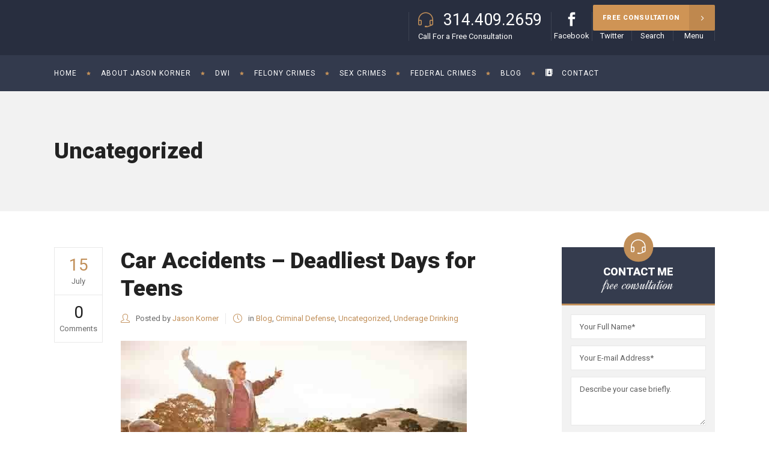

--- FILE ---
content_type: text/html; charset=UTF-8
request_url: https://kornerlaw.com/category/uncategorized/page/3/
body_size: 135255
content:
<!DOCTYPE html>
<html lang="en-US">
<head>
<meta charset="UTF-8"/>
<link rel="profile" href="https://gmpg.org/xfn/11"/>
<link rel="pingback" href="https://kornerlaw.com/xmlrpc.php"/>
<meta name="viewport" content="width=device-width,initial-scale=1,user-scalable=no">
<script type="application/javascript">var mkdCoreAjaxUrl="https://kornerlaw.com/wp-admin/admin-ajax.php"</script><meta name='robots' content='index, follow, max-image-preview:large, max-snippet:-1, max-video-preview:-1'/>
<style>img:is([sizes="auto" i], [sizes^="auto," i]){contain-intrinsic-size:3000px 1500px}</style>
<title>Uncategorized Archives - Page 3 of 3 - Korner Law</title>
<link rel="canonical" href="https://kornerlaw.com/category/uncategorized/page/3/"/>
<link rel="prev" href="https://kornerlaw.com/category/uncategorized/page/2/"/>
<meta property="og:locale" content="en_US"/>
<meta property="og:type" content="article"/>
<meta property="og:title" content="Uncategorized Archives - Page 3 of 3 - Korner Law"/>
<meta property="og:url" content="https://kornerlaw.com/category/uncategorized/"/>
<meta property="og:site_name" content="Korner Law"/>
<meta name="twitter:card" content="summary_large_image"/>
<meta name="twitter:site" content="@kornerlaw"/>
<script type="application/ld+json" class="yoast-schema-graph">{"@context":"https://schema.org","@graph":[{"@type":"CollectionPage","@id":"https://kornerlaw.com/category/uncategorized/","url":"https://kornerlaw.com/category/uncategorized/page/3/","name":"Uncategorized Archives - Page 3 of 3 - Korner Law","isPartOf":{"@id":"https://kornerlaw.com/#website"},"primaryImageOfPage":{"@id":"https://kornerlaw.com/category/uncategorized/page/3/#primaryimage"},"image":{"@id":"https://kornerlaw.com/category/uncategorized/page/3/#primaryimage"},"thumbnailUrl":"https://kornerlaw.com/wp-content/uploads/2015/07/100-Deadliest-Crimes-for-Teens1.jpg","breadcrumb":{"@id":"https://kornerlaw.com/category/uncategorized/page/3/#breadcrumb"},"inLanguage":"en-US"},{"@type":"ImageObject","inLanguage":"en-US","@id":"https://kornerlaw.com/category/uncategorized/page/3/#primaryimage","url":"https://kornerlaw.com/wp-content/uploads/2015/07/100-Deadliest-Crimes-for-Teens1.jpg","contentUrl":"https://kornerlaw.com/wp-content/uploads/2015/07/100-Deadliest-Crimes-for-Teens1.jpg","width":576,"height":384,"caption":"teens driving dangerously"},{"@type":"BreadcrumbList","@id":"https://kornerlaw.com/category/uncategorized/page/3/#breadcrumb","itemListElement":[{"@type":"ListItem","position":1,"name":"Home","item":"https://kornerlaw.com/"},{"@type":"ListItem","position":2,"name":"Uncategorized"}]},{"@type":"WebSite","@id":"https://kornerlaw.com/#website","url":"https://kornerlaw.com/","name":"Korner Law","description":"The Law Office of Jason A. Korner","publisher":{"@id":"https://kornerlaw.com/#organization"},"potentialAction":[{"@type":"SearchAction","target":{"@type":"EntryPoint","urlTemplate":"https://kornerlaw.com/?s={search_term_string}"},"query-input":{"@type":"PropertyValueSpecification","valueRequired":true,"valueName":"search_term_string"}}],"inLanguage":"en-US"},{"@type":"Organization","@id":"https://kornerlaw.com/#organization","name":"Korner Law","url":"https://kornerlaw.com/","logo":{"@type":"ImageObject","inLanguage":"en-US","@id":"https://kornerlaw.com/#/schema/logo/image/","url":"https://kornerlaw.com/wp-content/uploads/2022/06/Korner-Law-Business-Card-Logo-BW.png","contentUrl":"https://kornerlaw.com/wp-content/uploads/2022/06/Korner-Law-Business-Card-Logo-BW.png","width":500,"height":500,"caption":"Korner Law"},"image":{"@id":"https://kornerlaw.com/#/schema/logo/image/"},"sameAs":["https://www.facebook.com/kornerlawfirm","https://x.com/kornerlaw"]}]}</script>
<link rel='dns-prefetch' href='//maps.googleapis.com'/>
<link rel='dns-prefetch' href='//fonts.googleapis.com'/>
<link rel="alternate" type="application/rss+xml" title="Korner Law &raquo; Feed" href="https://kornerlaw.com/feed/"/>
<link rel="alternate" type="application/rss+xml" title="Korner Law &raquo; Comments Feed" href="https://kornerlaw.com/comments/feed/"/>
<link rel="alternate" type="application/rss+xml" title="Korner Law &raquo; Uncategorized Category Feed" href="https://kornerlaw.com/category/uncategorized/feed/"/>
<script>window._wpemojiSettings={"baseUrl":"https:\/\/s.w.org\/images\/core\/emoji\/16.0.1\/72x72\/","ext":".png","svgUrl":"https:\/\/s.w.org\/images\/core\/emoji\/16.0.1\/svg\/","svgExt":".svg","source":{"concatemoji":"https:\/\/kornerlaw.com\/wp-includes\/js\/wp-emoji-release.min.js?ver=32c3a21735fb145692b2966580208ad2"}};
!function(s,n){var o,i,e;function c(e){try{var t={supportTests:e,timestamp:(new Date).valueOf()};sessionStorage.setItem(o,JSON.stringify(t))}catch(e){}}function p(e,t,n){e.clearRect(0,0,e.canvas.width,e.canvas.height),e.fillText(t,0,0);var t=new Uint32Array(e.getImageData(0,0,e.canvas.width,e.canvas.height).data),a=(e.clearRect(0,0,e.canvas.width,e.canvas.height),e.fillText(n,0,0),new Uint32Array(e.getImageData(0,0,e.canvas.width,e.canvas.height).data));return t.every(function(e,t){return e===a[t]})}function u(e,t){e.clearRect(0,0,e.canvas.width,e.canvas.height),e.fillText(t,0,0);for(var n=e.getImageData(16,16,1,1),a=0;a<n.data.length;a++)if(0!==n.data[a])return!1;return!0}function f(e,t,n,a){switch(t){case"flag":return n(e,"\ud83c\udff3\ufe0f\u200d\u26a7\ufe0f","\ud83c\udff3\ufe0f\u200b\u26a7\ufe0f")?!1:!n(e,"\ud83c\udde8\ud83c\uddf6","\ud83c\udde8\u200b\ud83c\uddf6")&&!n(e,"\ud83c\udff4\udb40\udc67\udb40\udc62\udb40\udc65\udb40\udc6e\udb40\udc67\udb40\udc7f","\ud83c\udff4\u200b\udb40\udc67\u200b\udb40\udc62\u200b\udb40\udc65\u200b\udb40\udc6e\u200b\udb40\udc67\u200b\udb40\udc7f");case"emoji":return!a(e,"\ud83e\udedf")}return!1}function g(e,t,n,a){var r="undefined"!=typeof WorkerGlobalScope&&self instanceof WorkerGlobalScope?new OffscreenCanvas(300,150):s.createElement("canvas"),o=r.getContext("2d",{willReadFrequently:!0}),i=(o.textBaseline="top",o.font="600 32px Arial",{});return e.forEach(function(e){i[e]=t(o,e,n,a)}),i}function t(e){var t=s.createElement("script");t.src=e,t.defer=!0,s.head.appendChild(t)}"undefined"!=typeof Promise&&(o="wpEmojiSettingsSupports",i=["flag","emoji"],n.supports={everything:!0,everythingExceptFlag:!0},e=new Promise(function(e){s.addEventListener("DOMContentLoaded",e,{once:!0})}),new Promise(function(t){var n=function(){try{var e=JSON.parse(sessionStorage.getItem(o));if("object"==typeof e&&"number"==typeof e.timestamp&&(new Date).valueOf()<e.timestamp+604800&&"object"==typeof e.supportTests)return e.supportTests}catch(e){}return null}();if(!n){if("undefined"!=typeof Worker&&"undefined"!=typeof OffscreenCanvas&&"undefined"!=typeof URL&&URL.createObjectURL&&"undefined"!=typeof Blob)try{var e="postMessage("+g.toString()+"("+[JSON.stringify(i),f.toString(),p.toString(),u.toString()].join(",")+"));",a=new Blob([e],{type:"text/javascript"}),r=new Worker(URL.createObjectURL(a),{name:"wpTestEmojiSupports"});return void(r.onmessage=function(e){c(n=e.data),r.terminate(),t(n)})}catch(e){}c(n=g(i,f,p,u))}t(n)}).then(function(e){for(var t in e)n.supports[t]=e[t],n.supports.everything=n.supports.everything&&n.supports[t],"flag"!==t&&(n.supports.everythingExceptFlag=n.supports.everythingExceptFlag&&n.supports[t]);n.supports.everythingExceptFlag=n.supports.everythingExceptFlag&&!n.supports.flag,n.DOMReady=!1,n.readyCallback=function(){n.DOMReady=!0}}).then(function(){return e}).then(function(){var e;n.supports.everything||(n.readyCallback(),(e=n.source||{}).concatemoji?t(e.concatemoji):e.wpemoji&&e.twemoji&&(t(e.twemoji),t(e.wpemoji)))}))}((window,document),window._wpemojiSettings);</script>
<style id='wp-emoji-styles-inline-css'>img.wp-smiley, img.emoji{display:inline !important;border:none !important;box-shadow:none !important;height:1em !important;width:1em !important;margin:0 0.07em !important;vertical-align:-0.1em !important;background:none !important;padding:0 !important;}</style>
<link rel="stylesheet" type="text/css" href="//kornerlaw.com/wp-content/cache/wpfc-minified/339iyjxg/hno2r.css" media="all"/>
<style id='classic-theme-styles-inline-css'>.wp-block-button__link{color:#fff;background-color:#32373c;border-radius:9999px;box-shadow:none;text-decoration:none;padding:calc(.667em + 2px) calc(1.333em + 2px);font-size:1.125em}.wp-block-file__button{background:#32373c;color:#fff;text-decoration:none}</style>
<style id='global-styles-inline-css'>:root{--wp--preset--aspect-ratio--square:1;--wp--preset--aspect-ratio--4-3:4/3;--wp--preset--aspect-ratio--3-4:3/4;--wp--preset--aspect-ratio--3-2:3/2;--wp--preset--aspect-ratio--2-3:2/3;--wp--preset--aspect-ratio--16-9:16/9;--wp--preset--aspect-ratio--9-16:9/16;--wp--preset--color--black:#000000;--wp--preset--color--cyan-bluish-gray:#abb8c3;--wp--preset--color--white:#ffffff;--wp--preset--color--pale-pink:#f78da7;--wp--preset--color--vivid-red:#cf2e2e;--wp--preset--color--luminous-vivid-orange:#ff6900;--wp--preset--color--luminous-vivid-amber:#fcb900;--wp--preset--color--light-green-cyan:#7bdcb5;--wp--preset--color--vivid-green-cyan:#00d084;--wp--preset--color--pale-cyan-blue:#8ed1fc;--wp--preset--color--vivid-cyan-blue:#0693e3;--wp--preset--color--vivid-purple:#9b51e0;--wp--preset--gradient--vivid-cyan-blue-to-vivid-purple:linear-gradient(135deg,rgba(6,147,227,1) 0%,rgb(155,81,224) 100%);--wp--preset--gradient--light-green-cyan-to-vivid-green-cyan:linear-gradient(135deg,rgb(122,220,180) 0%,rgb(0,208,130) 100%);--wp--preset--gradient--luminous-vivid-amber-to-luminous-vivid-orange:linear-gradient(135deg,rgba(252,185,0,1) 0%,rgba(255,105,0,1) 100%);--wp--preset--gradient--luminous-vivid-orange-to-vivid-red:linear-gradient(135deg,rgba(255,105,0,1) 0%,rgb(207,46,46) 100%);--wp--preset--gradient--very-light-gray-to-cyan-bluish-gray:linear-gradient(135deg,rgb(238,238,238) 0%,rgb(169,184,195) 100%);--wp--preset--gradient--cool-to-warm-spectrum:linear-gradient(135deg,rgb(74,234,220) 0%,rgb(151,120,209) 20%,rgb(207,42,186) 40%,rgb(238,44,130) 60%,rgb(251,105,98) 80%,rgb(254,248,76) 100%);--wp--preset--gradient--blush-light-purple:linear-gradient(135deg,rgb(255,206,236) 0%,rgb(152,150,240) 100%);--wp--preset--gradient--blush-bordeaux:linear-gradient(135deg,rgb(254,205,165) 0%,rgb(254,45,45) 50%,rgb(107,0,62) 100%);--wp--preset--gradient--luminous-dusk:linear-gradient(135deg,rgb(255,203,112) 0%,rgb(199,81,192) 50%,rgb(65,88,208) 100%);--wp--preset--gradient--pale-ocean:linear-gradient(135deg,rgb(255,245,203) 0%,rgb(182,227,212) 50%,rgb(51,167,181) 100%);--wp--preset--gradient--electric-grass:linear-gradient(135deg,rgb(202,248,128) 0%,rgb(113,206,126) 100%);--wp--preset--gradient--midnight:linear-gradient(135deg,rgb(2,3,129) 0%,rgb(40,116,252) 100%);--wp--preset--font-size--small:13px;--wp--preset--font-size--medium:20px;--wp--preset--font-size--large:36px;--wp--preset--font-size--x-large:42px;--wp--preset--spacing--20:0.44rem;--wp--preset--spacing--30:0.67rem;--wp--preset--spacing--40:1rem;--wp--preset--spacing--50:1.5rem;--wp--preset--spacing--60:2.25rem;--wp--preset--spacing--70:3.38rem;--wp--preset--spacing--80:5.06rem;--wp--preset--shadow--natural:6px 6px 9px rgba(0, 0, 0, 0.2);--wp--preset--shadow--deep:12px 12px 50px rgba(0, 0, 0, 0.4);--wp--preset--shadow--sharp:6px 6px 0px rgba(0, 0, 0, 0.2);--wp--preset--shadow--outlined:6px 6px 0px -3px rgba(255, 255, 255, 1), 6px 6px rgba(0, 0, 0, 1);--wp--preset--shadow--crisp:6px 6px 0px rgba(0, 0, 0, 1);}:where(.is-layout-flex){gap:0.5em;}:where(.is-layout-grid){gap:0.5em;}body .is-layout-flex{display:flex;}.is-layout-flex{flex-wrap:wrap;align-items:center;}.is-layout-flex > :is(*, div){margin:0;}body .is-layout-grid{display:grid;}.is-layout-grid > :is(*, div){margin:0;}:where(.wp-block-columns.is-layout-flex){gap:2em;}:where(.wp-block-columns.is-layout-grid){gap:2em;}:where(.wp-block-post-template.is-layout-flex){gap:1.25em;}:where(.wp-block-post-template.is-layout-grid){gap:1.25em;}.has-black-color{color:var(--wp--preset--color--black) !important;}.has-cyan-bluish-gray-color{color:var(--wp--preset--color--cyan-bluish-gray) !important;}.has-white-color{color:var(--wp--preset--color--white) !important;}.has-pale-pink-color{color:var(--wp--preset--color--pale-pink) !important;}.has-vivid-red-color{color:var(--wp--preset--color--vivid-red) !important;}.has-luminous-vivid-orange-color{color:var(--wp--preset--color--luminous-vivid-orange) !important;}.has-luminous-vivid-amber-color{color:var(--wp--preset--color--luminous-vivid-amber) !important;}.has-light-green-cyan-color{color:var(--wp--preset--color--light-green-cyan) !important;}.has-vivid-green-cyan-color{color:var(--wp--preset--color--vivid-green-cyan) !important;}.has-pale-cyan-blue-color{color:var(--wp--preset--color--pale-cyan-blue) !important;}.has-vivid-cyan-blue-color{color:var(--wp--preset--color--vivid-cyan-blue) !important;}.has-vivid-purple-color{color:var(--wp--preset--color--vivid-purple) !important;}.has-black-background-color{background-color:var(--wp--preset--color--black) !important;}.has-cyan-bluish-gray-background-color{background-color:var(--wp--preset--color--cyan-bluish-gray) !important;}.has-white-background-color{background-color:var(--wp--preset--color--white) !important;}.has-pale-pink-background-color{background-color:var(--wp--preset--color--pale-pink) !important;}.has-vivid-red-background-color{background-color:var(--wp--preset--color--vivid-red) !important;}.has-luminous-vivid-orange-background-color{background-color:var(--wp--preset--color--luminous-vivid-orange) !important;}.has-luminous-vivid-amber-background-color{background-color:var(--wp--preset--color--luminous-vivid-amber) !important;}.has-light-green-cyan-background-color{background-color:var(--wp--preset--color--light-green-cyan) !important;}.has-vivid-green-cyan-background-color{background-color:var(--wp--preset--color--vivid-green-cyan) !important;}.has-pale-cyan-blue-background-color{background-color:var(--wp--preset--color--pale-cyan-blue) !important;}.has-vivid-cyan-blue-background-color{background-color:var(--wp--preset--color--vivid-cyan-blue) !important;}.has-vivid-purple-background-color{background-color:var(--wp--preset--color--vivid-purple) !important;}.has-black-border-color{border-color:var(--wp--preset--color--black) !important;}.has-cyan-bluish-gray-border-color{border-color:var(--wp--preset--color--cyan-bluish-gray) !important;}.has-white-border-color{border-color:var(--wp--preset--color--white) !important;}.has-pale-pink-border-color{border-color:var(--wp--preset--color--pale-pink) !important;}.has-vivid-red-border-color{border-color:var(--wp--preset--color--vivid-red) !important;}.has-luminous-vivid-orange-border-color{border-color:var(--wp--preset--color--luminous-vivid-orange) !important;}.has-luminous-vivid-amber-border-color{border-color:var(--wp--preset--color--luminous-vivid-amber) !important;}.has-light-green-cyan-border-color{border-color:var(--wp--preset--color--light-green-cyan) !important;}.has-vivid-green-cyan-border-color{border-color:var(--wp--preset--color--vivid-green-cyan) !important;}.has-pale-cyan-blue-border-color{border-color:var(--wp--preset--color--pale-cyan-blue) !important;}.has-vivid-cyan-blue-border-color{border-color:var(--wp--preset--color--vivid-cyan-blue) !important;}.has-vivid-purple-border-color{border-color:var(--wp--preset--color--vivid-purple) !important;}.has-vivid-cyan-blue-to-vivid-purple-gradient-background{background:var(--wp--preset--gradient--vivid-cyan-blue-to-vivid-purple) !important;}.has-light-green-cyan-to-vivid-green-cyan-gradient-background{background:var(--wp--preset--gradient--light-green-cyan-to-vivid-green-cyan) !important;}.has-luminous-vivid-amber-to-luminous-vivid-orange-gradient-background{background:var(--wp--preset--gradient--luminous-vivid-amber-to-luminous-vivid-orange) !important;}.has-luminous-vivid-orange-to-vivid-red-gradient-background{background:var(--wp--preset--gradient--luminous-vivid-orange-to-vivid-red) !important;}.has-very-light-gray-to-cyan-bluish-gray-gradient-background{background:var(--wp--preset--gradient--very-light-gray-to-cyan-bluish-gray) !important;}.has-cool-to-warm-spectrum-gradient-background{background:var(--wp--preset--gradient--cool-to-warm-spectrum) !important;}.has-blush-light-purple-gradient-background{background:var(--wp--preset--gradient--blush-light-purple) !important;}.has-blush-bordeaux-gradient-background{background:var(--wp--preset--gradient--blush-bordeaux) !important;}.has-luminous-dusk-gradient-background{background:var(--wp--preset--gradient--luminous-dusk) !important;}.has-pale-ocean-gradient-background{background:var(--wp--preset--gradient--pale-ocean) !important;}.has-electric-grass-gradient-background{background:var(--wp--preset--gradient--electric-grass) !important;}.has-midnight-gradient-background{background:var(--wp--preset--gradient--midnight) !important;}.has-small-font-size{font-size:var(--wp--preset--font-size--small) !important;}.has-medium-font-size{font-size:var(--wp--preset--font-size--medium) !important;}.has-large-font-size{font-size:var(--wp--preset--font-size--large) !important;}.has-x-large-font-size{font-size:var(--wp--preset--font-size--x-large) !important;}:where(.wp-block-post-template.is-layout-flex){gap:1.25em;}:where(.wp-block-post-template.is-layout-grid){gap:1.25em;}:where(.wp-block-columns.is-layout-flex){gap:2em;}:where(.wp-block-columns.is-layout-grid){gap:2em;}:root :where(.wp-block-pullquote){font-size:1.5em;line-height:1.6;}</style>
<link rel="stylesheet" type="text/css" href="//kornerlaw.com/wp-content/cache/wpfc-minified/f0zcr694/hno2r.css" media="all"/>
<style id='rs-plugin-settings-inline-css'>#rs-demo-id{}</style>
<link rel="stylesheet" type="text/css" href="//kornerlaw.com/wp-content/cache/wpfc-minified/8ustegxz/hno2r.css" media="all"/>
<link rel='stylesheet' id='libero-mikado-google-fonts-css' href='https://fonts.googleapis.com/css?family=Roboto%3A100%2C100italic%2C200%2C200italic%2C300%2C300italic%2C400%2C400italic%2C500%2C500italic%2C600%2C600italic%2C700%2C700italic%2C800%2C800italic%2C900%2C900italic%7CDynalight%3A100%2C100italic%2C200%2C200italic%2C300%2C300italic%2C400%2C400italic%2C500%2C500italic%2C600%2C600italic%2C700%2C700italic%2C800%2C800italic%2C900%2C900italic&#038;subset=latin%2Clatin-ext&#038;ver=1.0.0' type='text/css' media='all'/>
<script src='//kornerlaw.com/wp-content/cache/wpfc-minified/fer752v7/hno2r.js'></script>
<script></script><link rel="https://api.w.org/" href="https://kornerlaw.com/wp-json/"/><link rel="alternate" title="JSON" type="application/json" href="https://kornerlaw.com/wp-json/wp/v2/categories/1"/><meta name="generator" content="Powered by WPBakery Page Builder - drag and drop page builder for WordPress."/>
<meta name="generator" content="Powered by Slider Revolution 6.1.5 - responsive, Mobile-Friendly Slider Plugin for WordPress with comfortable drag and drop interface."/>
<link rel="icon" href="https://kornerlaw.com/wp-content/uploads/2019/05/scales-of-justice.png" sizes="32x32"/>
<link rel="icon" href="https://kornerlaw.com/wp-content/uploads/2019/05/scales-of-justice.png" sizes="192x192"/>
<link rel="apple-touch-icon" href="https://kornerlaw.com/wp-content/uploads/2019/05/scales-of-justice.png"/>
<meta name="msapplication-TileImage" content="https://kornerlaw.com/wp-content/uploads/2019/05/scales-of-justice.png"/>
<script>function setREVStartSize(t){try{var h,e=document.getElementById(t.c).parentNode.offsetWidth;if(e=0===e||isNaN(e)?window.innerWidth:e,t.tabw=void 0===t.tabw?0:parseInt(t.tabw),t.thumbw=void 0===t.thumbw?0:parseInt(t.thumbw),t.tabh=void 0===t.tabh?0:parseInt(t.tabh),t.thumbh=void 0===t.thumbh?0:parseInt(t.thumbh),t.tabhide=void 0===t.tabhide?0:parseInt(t.tabhide),t.thumbhide=void 0===t.thumbhide?0:parseInt(t.thumbhide),t.mh=void 0===t.mh||""==t.mh||"auto"===t.mh?0:parseInt(t.mh,0),"fullscreen"===t.layout||"fullscreen"===t.l)h=Math.max(t.mh,window.innerHeight);else{for(var i in t.gw=Array.isArray(t.gw)?t.gw:[t.gw],t.rl)void 0!==t.gw[i]&&0!==t.gw[i]||(t.gw[i]=t.gw[i-1]);for(var i in t.gh=void 0===t.el||""===t.el||Array.isArray(t.el)&&0==t.el.length?t.gh:t.el,t.gh=Array.isArray(t.gh)?t.gh:[t.gh],t.rl)void 0!==t.gh[i]&&0!==t.gh[i]||(t.gh[i]=t.gh[i-1]);var r,a=new Array(t.rl.length),n=0;for(var i in t.tabw=t.tabhide>=e?0:t.tabw,t.thumbw=t.thumbhide>=e?0:t.thumbw,t.tabh=t.tabhide>=e?0:t.tabh,t.thumbh=t.thumbhide>=e?0:t.thumbh,t.rl)a[i]=t.rl[i]<window.innerWidth?0:t.rl[i];for(var i in r=a[0],a)r>a[i]&&0<a[i]&&(r=a[i],n=i);var d=e>t.gw[n]+t.tabw+t.thumbw?1:(e-(t.tabw+t.thumbw))/t.gw[n];h=t.gh[n]*d+(t.tabh+t.thumbh)}void 0===window.rs_init_css&&(window.rs_init_css=document.head.appendChild(document.createElement("style"))),document.getElementById(t.c).height=h,window.rs_init_css.innerHTML+="#"+t.c+"_wrapper { height: "+h+"px }"}catch(t){console.log("Failure at Presize of Slider:"+t)}};</script>
<style id="wp-custom-css">@media only screen and (max-width: 600px){
.mkd-footer-top>.mkd-four-columns .mkd-column, .mkd-footer-top>.mkd-two-columns-50-50 .mkd-column,.mkd-four-columns .mkd-column{float:none;width:100%;}
footer .mkd-footer-top-holder .mkd-footer-top-columns>.mkd-four-columns-inner .mkd-column:nth-child(1):after,footer .mkd-footer-top-holder .mkd-footer-top-columns>.mkd-four-columns-inner .mkd-column:nth-child(2):after{display:none;}
}</style>
<noscript><style>.wpb_animate_when_almost_visible{opacity:1;}</style></noscript></head>
<body data-rsssl=1 class="archive paged category category-uncategorized category-1 paged-3 category-paged-3 wp-theme-libero mkd-core-1.2 libero-ver-1.11.1 mkd-grid-1300 mkd-blog-installed mkd-header-standard mkd-sticky-header-on-scroll-up mkd-default-mobile-header mkd-sticky-up-mobile-header mkd-menu-item-first-level-bg-color mkd-dropdown-default mkd-header-style-on-scroll mkd-search-covers-header mkd-side-menu-slide-from-right wpb-js-composer js-comp-ver-8.0 vc_responsive">
<section class="mkd-side-menu right">
<div class="mkd-close-side-menu-holder">
<div class="mkd-close-side-menu-holder-inner"> <a href="#" target="_self" class="mkd-close-side-menu"> <span class="ion-ios-close-empty"></span> </a></div></div><div id="text-22" class="widget mkd-sidearea widget_text">			<div class="textwidget"><a href="https://kornerlaw.com"><img src="https://kornerlaw.com/wp-content/uploads/2018/03/NTL-top-40-40-member.png"></a></div></div><div id="nav_menu-4" class="widget mkd-sidearea widget_nav_menu"><div class="menu-side-area-menu-container"><ul id="menu-side-area-menu" class="menu"><li id="menu-item-3748" class="menu-item menu-item-type-post_type menu-item-object-page menu-item-3748"><a href="https://kornerlaw.com/media-coverage/">Media Coverage</a></li> <li id="menu-item-3749" class="menu-item menu-item-type-post_type menu-item-object-page menu-item-3749"><a href="https://kornerlaw.com/jason-korner/">Attorney Jason Korner</a></li> </ul></div></div><div id="text-24" class="widget mkd-sidearea widget_text">			<div class="textwidget"><p><img decoding="async" src="https://kornerlaw.com/wp-content/uploads/2019/07/jason-korner-attorney-signature.png"/></p></div></div><div id="text-23" class="widget mkd-sidearea widget_text">			<div class="textwidget"><div class="vc_empty_space" style="height: 5px"><span class="vc_empty_space_inner"></span></div><div class="mkd-iwt clearfix mkd-iwt-icon-top mkd-iwt-icon-normal mkd-iwt-icon-small">
<div class="mkd-iwt-icon-holder"> <span class="mkd-icon-shortcode normal mkd-icon-linked" data-hover-color="#c18f59" data-color="#ffffff"> <a href="https://www.facebook.com/KornerLaw/" target="_blank"> <span aria-hidden="true" class="mkd-icon-font-elegant social_facebook mkd-icon-element" style="color: #ffffff;font-size:23px"></span> </a> <span class="mkd-background"></span> </span></div><div class="mkd-iwt-content-holder">
<div class="mkd-iwt-title-holder"></div><div class="mkd-iwt-text-holder"> <p style="color: #ffffff">Facebook</p></div></div></div><span class='mkd-vertical-separator' style="border-right-color: rgba(255,255,255,0.1);height: 48px;margin-left: 7px;margin-right: 7px"></span>
<div class="mkd-iwt clearfix mkd-iwt-icon-top mkd-iwt-icon-normal mkd-iwt-icon-small">
<div class="mkd-iwt-icon-holder"> <span class="mkd-icon-shortcode normal mkd-icon-linked" data-hover-color="#c18f59" data-color="#ffffff"> <a href="https://twitter.com/jasonkorner" target="_blank"> <span aria-hidden="true" class="mkd-icon-font-elegant social_twitter mkd-icon-element" style="color: #ffffff;font-size:23px"></span> </a> <span class="mkd-background"></span> </span></div><div class="mkd-iwt-content-holder">
<div class="mkd-iwt-title-holder"></div><div class="mkd-iwt-text-holder"> <p style="color: #ffffff">Twitter</p></div></div></div><div class="vc_empty_space" style="height: 21px"><span class="vc_empty_space_inner"></span></div></div></div></section>
<div class="mkd-wrapper">
<div class="mkd-wrapper-inner">
<header class="mkd-page-header">
<div class="mkd-logo-area">
<div class="mkd-grid">
<div class="mkd-vertical-align-containers mkd-25-75">
<div class="mkd-position-left">
<div class="mkd-position-left-inner"></div></div><div class="mkd-position-right">
<div class="mkd-position-right-inner">
<div id="text-11" class="widget widget_text mkd-right-from-logo-widget">			<div class="textwidget"> <span class='mkd-vertical-separator' style="border-right-color: rgba(255,255,255,0.1);height: 48px;margin-left: 15px;margin-right: 15px"></span></div></div><div id="text-12" class="widget widget_text mkd-right-from-logo-widget">			<div class="textwidget"><div class="mkd-icon-list-item">
<div class="mkd-icon-list-icon-holder">
<div class="mkd-icon-list-icon-holder-inner clearfix" data-icon-size=25> <i class="mkd-icon-simple-line-icon icon-earphones-alt" style="color:#c18f59;font-size:25px"></i></div></div><p class="mkd-icon-list-text" style="color:#ffffff;font-size:27px" data-title-size=27> 314.409.2659</p></div><div class="vc_empty_space" style="height: 2px"><span class="vc_empty_space_inner"></span></div><p style="text-align:left; font-size:13px;"><span style="color:#fff">Call For a Free Consultation</span></p></div></div><div id="text-13" class="widget widget_text mkd-right-from-logo-widget">			<div class="textwidget"> <span class='mkd-vertical-separator' style="border-right-color: rgba(255,255,255,0.1);height: 48px;margin-left: 15px;margin-right: 4px"></span></div></div><div id="text-14" class="widget widget_text mkd-right-from-logo-widget">			<div class="textwidget"><div class="mkd-iwt clearfix mkd-iwt-icon-top mkd-iwt-icon-normal mkd-iwt-icon-small">
<div class="mkd-iwt-icon-holder"> <span class="mkd-icon-shortcode normal mkd-icon-linked" data-hover-color="#c18f59" data-color="#ffffff"> <a href="https://www.facebook.com/KornerLaw/" target="_blank"> <span aria-hidden="true" class="mkd-icon-font-elegant social_facebook mkd-icon-element" style="color: #ffffff;font-size:23px"></span> </a> <span class="mkd-background"></span> </span></div><div class="mkd-iwt-content-holder">
<div class="mkd-iwt-title-holder"></div><div class="mkd-iwt-text-holder"> <p style="color: #ffffff">Facebook</p></div></div></div></div></div><div id="text-15" class="widget widget_text mkd-right-from-logo-widget">			<div class="textwidget"> <span class='mkd-vertical-separator' style="border-right-color: rgba(255,255,255,0.1);height: 48px;margin-left: 4px;margin-right: 13px"></span></div></div><div id="text-16" class="widget widget_text mkd-right-from-logo-widget">			<div class="textwidget"><div class="mkd-iwt clearfix mkd-iwt-icon-top mkd-iwt-icon-normal mkd-iwt-icon-small">
<div class="mkd-iwt-icon-holder"> <span class="mkd-icon-shortcode normal mkd-icon-linked" data-hover-color="#c18f59" data-color="#ffffff"> <a href="https://twitter.com/jasonkorner" target="_blank"> <span aria-hidden="true" class="mkd-icon-font-elegant social_twitter mkd-icon-element" style="color: #ffffff;font-size:23px"></span> </a> <span class="mkd-background"></span> </span></div><div class="mkd-iwt-content-holder">
<div class="mkd-iwt-title-holder"></div><div class="mkd-iwt-text-holder"> <p style="color: #ffffff">Twitter</p></div></div></div></div></div><div id="text-17" class="widget widget_text mkd-right-from-logo-widget">			<div class="textwidget"> <span class='mkd-vertical-separator' style="border-right-color: rgba(255,255,255,0.1);height: 48px;margin-left: 13px;margin-right: 0px"></span></div></div><a data-icon-close-same-position="yes" class="mkd-search-opener" href="javascript:void(0)">
<span class="mkd-search-opener-holder">
<i class="mkd-icon-ion-icon ion-ios-search"></i>	            	                <span class="mkd-search-icon-text">Search</span>
</span>
</a>
<div id="text-18" class="widget widget_text mkd-right-from-logo-widget">			<div class="textwidget"> <span class='mkd-vertical-separator' style="border-right-color: rgba(255,255,255,0.1);height: 48px;margin-left: 0px;margin-right: 0px"></span></div></div><a class="mkd-side-menu-button-opener" href="javascript:void(0)">
<span class="mkd-lines-holder">
<span class="mkd-lines-holder-inner">
<span class="mkd-lines line-1"></span>
<span class="mkd-lines line-2"></span>
<span class="mkd-lines line-3"></span>
<span class="mkd-lines line-4"></span>
<span class="mkd-lines line-5"></span>
</span>
</span>
<span class="mkd-side-area-icon-text">Menu</span>
</a>
<div id="text-19" class="widget widget_text mkd-right-from-logo-widget">			<div class="textwidget"> <span class='mkd-vertical-separator' style="border-right-color: rgba(255,255,255,0.1);height: 48px;margin-left: 0px;margin-right: 0px"></span></div></div></div></div></div></div></div><div class="mkd-menu-area">
<div class="mkd-grid">
<form action="https://kornerlaw.com/" class="mkd-search-cover" method="get">
<div class="mkd-container">
<div class="mkd-container-inner clearfix">
<div class="mkd-form-holder-outer" role="search">
<div class="mkd-form-holder">
<div class="mkd-form-holder-inner"> <input type="text" placeholder="Search" name="s" class="mkd-search-field" autocomplete="off" /> <a class="mkd-search-submit" href="javascript:void(0)"> <span class="arrow_carrot-right"></span> </a></div></div></div></div></div><div class="mkd-search-close"> <a href="#"> <i class="mkd-icon-ion-icon ion-close"></i> </a></div></form>        <div class="mkd-vertical-align-containers">
<div class="mkd-position-left">
<div class="mkd-position-left-inner">
<nav class="mkd-main-menu mkd-drop-down mkd-default-nav">
<ul id="menu-main-menu" class="clearfix"><li id="nav-menu-item-3974" class="menu-item menu-item-type-custom menu-item-object-custom menu-item-home narrow"><a href="https://kornerlaw.com/"><span class="item_outer"><span class="item_inner"><span class="menu_icon_wrapper"><i class="menu_icon blank fa"></i></span><span class="item_text">Home</span></span><span class="plus"></span></span><span class="bottom-border"><span class="bottom-border-inner"></span></span></a></li>
<li id="nav-menu-item-3975" class="menu-item menu-item-type-custom menu-item-object-custom narrow"><a href="https://kornerlaw.com/jason-korner/"><span class="item_outer"><span class="item_inner"><span class="menu_icon_wrapper"><i class="menu_icon blank fa"></i></span><span class="item_text">About Jason Korner</span></span><span class="plus"></span></span><span class="bottom-border"><span class="bottom-border-inner"></span></span></a></li>
<li id="nav-menu-item-3773" class="menu-item menu-item-type-custom menu-item-object-custom menu-item-has-children has_sub narrow"><a href="https://kornerlaw.com/st-louis-dwi-lawyer/"><span class="item_outer"><span class="item_inner"><span class="menu_icon_wrapper"><i class="menu_icon null fa"></i></span><span class="item_text">DWI</span></span><span class="plus"></span></span><span class="bottom-border"><span class="bottom-border-inner"></span></span></a>
<div class="second"><div class="inner"><ul > <li id="nav-menu-item-3776" class="menu-item menu-item-type-post_type menu-item-object-page menu-item-has-children sub"><a href="https://kornerlaw.com/st-louis-dwi-lawyer-2/"><span class="item_outer"><span class="item_inner"><span class="menu_icon_wrapper"><i class="menu_icon null fa"></i></span><span class="item_text">Types of DWI Cases</span></span><span class="plus"></span><i class="q_menu_arrow fa fa-angle-right"></i></span><span class="bottom-border"><span class="bottom-border-inner"></span></span></a> <ul > <li id="nav-menu-item-3775" class="menu-item menu-item-type-post_type menu-item-object-page"><a href="https://kornerlaw.com/st-louis-dwi-lawyer-2/second-offense-dwi-missouri-drunk-driving-attorney/"><span class="item_outer"><span class="item_inner"><span class="menu_icon_wrapper"><i class="menu_icon null fa"></i></span><span class="item_text">Second Offense DWI</span></span><span class="plus"></span></span><span class="bottom-border"><span class="bottom-border-inner"></span></span></a></li> <li id="nav-menu-item-3774" class="menu-item menu-item-type-post_type menu-item-object-page"><a href="https://kornerlaw.com/st-louis-dwi-lawyer-2/felony-dwi-defense/"><span class="item_outer"><span class="item_inner"><span class="menu_icon_wrapper"><i class="menu_icon null fa"></i></span><span class="item_text">Felony DWI Defense</span></span><span class="plus"></span></span><span class="bottom-border"><span class="bottom-border-inner"></span></span></a></li> <li id="nav-menu-item-3778" class="menu-item menu-item-type-post_type menu-item-object-page"><a href="https://kornerlaw.com/st-louis-dwi-lawyer-2/vehicular-manslaughter-involuntary-manslaughter-resulting-from-a-dwi/"><span class="item_outer"><span class="item_inner"><span class="menu_icon_wrapper"><i class="menu_icon null fa"></i></span><span class="item_text">DWI Resulting in Death</span></span><span class="plus"></span></span><span class="bottom-border"><span class="bottom-border-inner"></span></span></a></li> <li id="nav-menu-item-3777" class="menu-item menu-item-type-post_type menu-item-object-page"><a href="https://kornerlaw.com/st-louis-dwi-lawyer-2/drinking-and-driving-under-21/"><span class="item_outer"><span class="item_inner"><span class="menu_icon_wrapper"><i class="menu_icon null fa"></i></span><span class="item_text">Under 21 DWI Laws in Missouri</span></span><span class="plus"></span></span><span class="bottom-border"><span class="bottom-border-inner"></span></span></a></li> <li id="nav-menu-item-3970" class="menu-item menu-item-type-post_type menu-item-object-page"><a href="https://kornerlaw.com/st-louis-dwi-lawyer-2/st-charles-dwi-lawyer/"><span class="item_outer"><span class="item_inner"><span class="menu_icon_wrapper"><i class="menu_icon blank fa"></i></span><span class="item_text">St. Charles DWI Lawyer</span></span><span class="plus"></span></span><span class="bottom-border"><span class="bottom-border-inner"></span></span></a></li> <li id="nav-menu-item-3780" class="menu-item menu-item-type-post_type menu-item-object-page"><a href="https://kornerlaw.com/st-louis-dwi-lawyer-2/jefferson-county-dwi-lawyer/"><span class="item_outer"><span class="item_inner"><span class="menu_icon_wrapper"><i class="menu_icon null fa"></i></span><span class="item_text">Jefferson County DWI Lawyer</span></span><span class="plus"></span></span><span class="bottom-border"><span class="bottom-border-inner"></span></span></a></li> <li id="nav-menu-item-3969" class="menu-item menu-item-type-post_type menu-item-object-page"><a href="https://kornerlaw.com/st-louis-dwi-lawyer-2/municipal-court-dwi/"><span class="item_outer"><span class="item_inner"><span class="menu_icon_wrapper"><i class="menu_icon blank fa"></i></span><span class="item_text">Municipal Court DWI</span></span><span class="plus"></span></span><span class="bottom-border"><span class="bottom-border-inner"></span></span></a></li> <li id="nav-menu-item-3964" class="menu-item menu-item-type-post_type menu-item-object-page"><a href="https://kornerlaw.com/st-louis-dwi-lawyer-2/if-a-doctor-gets-a-dwi-what-are-the-consequences/"><span class="item_outer"><span class="item_inner"><span class="menu_icon_wrapper"><i class="menu_icon blank fa"></i></span><span class="item_text">If a Doctor Gets a DWI, What Are the Consequences?</span></span><span class="plus"></span></span><span class="bottom-border"><span class="bottom-border-inner"></span></span></a></li> <li id="nav-menu-item-3965" class="menu-item menu-item-type-post_type menu-item-object-page"><a href="https://kornerlaw.com/st-louis-dwi-lawyer-2/if-a-nurse-gets-a-dwi-what-are-the-consequences/"><span class="item_outer"><span class="item_inner"><span class="menu_icon_wrapper"><i class="menu_icon blank fa"></i></span><span class="item_text">If a Nurse Gets a DWI, What Are the Consequences?</span></span><span class="plus"></span></span><span class="bottom-border"><span class="bottom-border-inner"></span></span></a></li> <li id="nav-menu-item-4147" class="menu-item menu-item-type-post_type menu-item-object-page"><a href="https://kornerlaw.com/st-louis-dwi-lawyer-2/if-a-teacher-gets-a-dwi-what-are-the-consequences/"><span class="item_outer"><span class="item_inner"><span class="menu_icon_wrapper"><i class="menu_icon blank fa"></i></span><span class="item_text">If a Teacher Gets a DWI, What Are the Consequences?</span></span><span class="plus"></span></span><span class="bottom-border"><span class="bottom-border-inner"></span></span></a></li> </ul> </li> <li id="nav-menu-item-3779" class="menu-item menu-item-type-post_type menu-item-object-page menu-item-has-children sub"><a href="https://kornerlaw.com/st-louis-dwi-lawyer-2/breath-test-defenses/"><span class="item_outer"><span class="item_inner"><span class="menu_icon_wrapper"><i class="menu_icon null fa"></i></span><span class="item_text">DWI Defenses</span></span><span class="plus"></span><i class="q_menu_arrow fa fa-angle-right"></i></span><span class="bottom-border"><span class="bottom-border-inner"></span></span></a> <ul > <li id="nav-menu-item-3962" class="menu-item menu-item-type-post_type menu-item-object-page"><a href="https://kornerlaw.com/st-louis-dwi-lawyer-2/st-louis-dwi-lawyer-general-defenses-against-field-sobriety-tests/"><span class="item_outer"><span class="item_inner"><span class="menu_icon_wrapper"><i class="menu_icon blank fa"></i></span><span class="item_text">Defenses Against Field Sobriety Tests</span></span><span class="plus"></span></span><span class="bottom-border"><span class="bottom-border-inner"></span></span></a></li> <li id="nav-menu-item-3958" class="menu-item menu-item-type-post_type menu-item-object-page"><a href="https://kornerlaw.com/st-louis-dwi-lawyer-2/st-louis-dwi-lawyer-age-weight-related-defenses-to-field-sobriety-tests/"><span class="item_outer"><span class="item_inner"><span class="menu_icon_wrapper"><i class="menu_icon blank fa"></i></span><span class="item_text">Age &#038; Weight Related Defenses to Field Sobriety Tests</span></span><span class="plus"></span></span><span class="bottom-border"><span class="bottom-border-inner"></span></span></a></li> <li id="nav-menu-item-3966" class="menu-item menu-item-type-post_type menu-item-object-page"><a href="https://kornerlaw.com/st-louis-dwi-lawyer-2/st-louis-dwi-lawyer-injury-related-defenses-to-field-sobriety-tests/"><span class="item_outer"><span class="item_inner"><span class="menu_icon_wrapper"><i class="menu_icon blank fa"></i></span><span class="item_text">Injury Related Defenses to Field Sobriety Tests</span></span><span class="plus"></span></span><span class="bottom-border"><span class="bottom-border-inner"></span></span></a></li> <li id="nav-menu-item-3967" class="menu-item menu-item-type-post_type menu-item-object-page"><a href="https://kornerlaw.com/st-louis-dwi-lawyer-2/st-louis-dwi-lawyer-weather-related-defenses-to-field-sobriety-tests/"><span class="item_outer"><span class="item_inner"><span class="menu_icon_wrapper"><i class="menu_icon blank fa"></i></span><span class="item_text">Weather Related Defenses to Field Sobriety Tests</span></span><span class="plus"></span></span><span class="bottom-border"><span class="bottom-border-inner"></span></span></a></li> <li id="nav-menu-item-3968" class="menu-item menu-item-type-post_type menu-item-object-page"><a href="https://kornerlaw.com/st-louis-dwi-lawyer-2/breath-test-defenses/"><span class="item_outer"><span class="item_inner"><span class="menu_icon_wrapper"><i class="menu_icon blank fa"></i></span><span class="item_text">Breath Test Defenses</span></span><span class="plus"></span></span><span class="bottom-border"><span class="bottom-border-inner"></span></span></a></li> <li id="nav-menu-item-3963" class="menu-item menu-item-type-post_type menu-item-object-page"><a href="https://kornerlaw.com/st-louis-dwi-lawyer-2/dwi-defense-illegal-stop/"><span class="item_outer"><span class="item_inner"><span class="menu_icon_wrapper"><i class="menu_icon blank fa"></i></span><span class="item_text">Illegal Stop as a Defense</span></span><span class="plus"></span></span><span class="bottom-border"><span class="bottom-border-inner"></span></span></a></li> </ul> </li> <li id="nav-menu-item-4237" class="menu-item menu-item-type-post_type menu-item-object-page"><a href="https://kornerlaw.com/st-louis-dwi-lawyer-2/top-10-dwi-questions/"><span class="item_outer"><span class="item_inner"><span class="menu_icon_wrapper"><i class="menu_icon blank fa"></i></span><span class="item_text">Top 10 DWI Questions</span></span><span class="plus"></span></span><span class="bottom-border"><span class="bottom-border-inner"></span></span></a></li> <li id="nav-menu-item-3960" class="menu-item menu-item-type-post_type menu-item-object-page"><a href="https://kornerlaw.com/st-louis-dwi-lawyer-2/breath-test-refusal/"><span class="item_outer"><span class="item_inner"><span class="menu_icon_wrapper"><i class="menu_icon blank fa"></i></span><span class="item_text">Breath Test Refusal Information</span></span><span class="plus"></span></span><span class="bottom-border"><span class="bottom-border-inner"></span></span></a></li> <li id="nav-menu-item-3959" class="menu-item menu-item-type-post_type menu-item-object-page"><a href="https://kornerlaw.com/st-louis-dwi-lawyer-2/breath-test-refusal-implied-consent/"><span class="item_outer"><span class="item_inner"><span class="menu_icon_wrapper"><i class="menu_icon blank fa"></i></span><span class="item_text">Breath Test Refusal &#038; Implied Consent</span></span><span class="plus"></span></span><span class="bottom-border"><span class="bottom-border-inner"></span></span></a></li> <li id="nav-menu-item-3971" class="menu-item menu-item-type-post_type menu-item-object-page"><a href="https://kornerlaw.com/st-louis-dwi-lawyer-2/license-suspension-breath-test-over-the-legal-limit/"><span class="item_outer"><span class="item_inner"><span class="menu_icon_wrapper"><i class="menu_icon blank fa"></i></span><span class="item_text">License Suspension – Breath Test Over the Legal Limit</span></span><span class="plus"></span></span><span class="bottom-border"><span class="bottom-border-inner"></span></span></a></li> <li id="nav-menu-item-3957" class="menu-item menu-item-type-post_type menu-item-object-page"><a href="https://kornerlaw.com/st-louis-dwi-lawyer-2/what-to-consider-when-hiring-a-missouri-dwi-lawyer/"><span class="item_outer"><span class="item_inner"><span class="menu_icon_wrapper"><i class="menu_icon blank fa"></i></span><span class="item_text">What to Consider When Hiring a Missouri DWI Lawyer</span></span><span class="plus"></span></span><span class="bottom-border"><span class="bottom-border-inner"></span></span></a></li> <li id="nav-menu-item-3961" class="menu-item menu-item-type-post_type menu-item-object-page"><a href="https://kornerlaw.com/st-louis-dwi-lawyer-2/can-a-dwi-be-expunged-in-missouri/"><span class="item_outer"><span class="item_inner"><span class="menu_icon_wrapper"><i class="menu_icon blank fa"></i></span><span class="item_text">Can a DWI Be Expunged in Missouri?</span></span><span class="plus"></span></span><span class="bottom-border"><span class="bottom-border-inner"></span></span></a></li> <li id="nav-menu-item-3781" class="menu-item menu-item-type-post_type menu-item-object-page"><a href="https://kornerlaw.com/st-louis-dwi-lawyer-2/dwi-results/"><span class="item_outer"><span class="item_inner"><span class="menu_icon_wrapper"><i class="menu_icon null fa"></i></span><span class="item_text">DWI Results</span></span><span class="plus"></span></span><span class="bottom-border"><span class="bottom-border-inner"></span></span></a></li> </ul></div></div></li>
<li id="nav-menu-item-3626" class="menu-item menu-item-type-post_type menu-item-object-page menu-item-has-children has_sub narrow"><a href="https://kornerlaw.com/felony-criminal-defense-lawyer/"><span class="item_outer"><span class="item_inner"><span class="menu_icon_wrapper"><i class="menu_icon null fa"></i></span><span class="item_text">Felony Crimes</span></span><span class="plus"></span></span><span class="bottom-border"><span class="bottom-border-inner"></span></span></a>
<div class="second"><div class="inner"><ul > <li id="nav-menu-item-3782" class="menu-item menu-item-type-post_type menu-item-object-page menu-item-has-children sub"><a href="https://kornerlaw.com/drug-crimes-defense/"><span class="item_outer"><span class="item_inner"><span class="menu_icon_wrapper"><i class="menu_icon null fa"></i></span><span class="item_text">Drug Crimes</span></span><span class="plus"></span><i class="q_menu_arrow fa fa-angle-right"></i></span><span class="bottom-border"><span class="bottom-border-inner"></span></span></a> <ul > <li id="nav-menu-item-3972" class="menu-item menu-item-type-post_type menu-item-object-page"><a href="https://kornerlaw.com/drug-crimes-defense/"><span class="item_outer"><span class="item_inner"><span class="menu_icon_wrapper"><i class="menu_icon blank fa"></i></span><span class="item_text">Drug Crimes Defense Lawyer in St. Louis</span></span><span class="plus"></span></span><span class="bottom-border"><span class="bottom-border-inner"></span></span></a></li> <li id="nav-menu-item-3791" class="menu-item menu-item-type-post_type menu-item-object-page"><a href="https://kornerlaw.com/felony-criminal-defense-lawyer/possession-of-prescription-pills/"><span class="item_outer"><span class="item_inner"><span class="menu_icon_wrapper"><i class="menu_icon null fa"></i></span><span class="item_text">Prescription Drug Possession</span></span><span class="plus"></span></span><span class="bottom-border"><span class="bottom-border-inner"></span></span></a></li> <li id="nav-menu-item-3792" class="menu-item menu-item-type-post_type menu-item-object-page"><a href="https://kornerlaw.com/felony-criminal-defense-lawyer/methamphetamine-meth-criminal-charges/"><span class="item_outer"><span class="item_inner"><span class="menu_icon_wrapper"><i class="menu_icon null fa"></i></span><span class="item_text">Methamphetamine Possession</span></span><span class="plus"></span></span><span class="bottom-border"><span class="bottom-border-inner"></span></span></a></li> </ul> </li> </ul></div></div></li>
<li id="nav-menu-item-3786" class="menu-item menu-item-type-post_type menu-item-object-page menu-item-has-children has_sub narrow"><a href="https://kornerlaw.com/sex-crimes-defense/"><span class="item_outer"><span class="item_inner"><span class="menu_icon_wrapper"><i class="menu_icon null fa"></i></span><span class="item_text">Sex Crimes</span></span><span class="plus"></span></span><span class="bottom-border"><span class="bottom-border-inner"></span></span></a>
<div class="second"><div class="inner"><ul > <li id="nav-menu-item-3954" class="menu-item menu-item-type-post_type menu-item-object-page"><a href="https://kornerlaw.com/sex-crimes-defense/top-10-sex-crimes-questions/"><span class="item_outer"><span class="item_inner"><span class="menu_icon_wrapper"><i class="menu_icon blank fa"></i></span><span class="item_text">Top 10 Sex Crimes Questions</span></span><span class="plus"></span></span><span class="bottom-border"><span class="bottom-border-inner"></span></span></a></li> <li id="nav-menu-item-3784" class="menu-item menu-item-type-post_type menu-item-object-page"><a href="https://kornerlaw.com/sex-crimes-defense/rape-and-sexual-assault-charges/"><span class="item_outer"><span class="item_inner"><span class="menu_icon_wrapper"><i class="menu_icon null fa"></i></span><span class="item_text">Rape</span></span><span class="plus"></span></span><span class="bottom-border"><span class="bottom-border-inner"></span></span></a></li> <li id="nav-menu-item-3785" class="menu-item menu-item-type-post_type menu-item-object-page"><a href="https://kornerlaw.com/sex-crimes-defense/statutory-sodomy/"><span class="item_outer"><span class="item_inner"><span class="menu_icon_wrapper"><i class="menu_icon null fa"></i></span><span class="item_text">Statutory Rape</span></span><span class="plus"></span></span><span class="bottom-border"><span class="bottom-border-inner"></span></span></a></li> <li id="nav-menu-item-3787" class="menu-item menu-item-type-post_type menu-item-object-page"><a href="https://kornerlaw.com/sex-crimes-defense/rape-and-sexual-assault-charges/"><span class="item_outer"><span class="item_inner"><span class="menu_icon_wrapper"><i class="menu_icon null fa"></i></span><span class="item_text">Sexual Assault</span></span><span class="plus"></span></span><span class="bottom-border"><span class="bottom-border-inner"></span></span></a></li> <li id="nav-menu-item-3788" class="menu-item menu-item-type-post_type menu-item-object-page"><a href="https://kornerlaw.com/sex-crimes-defense/st-louis-child-molestation-lawyer/"><span class="item_outer"><span class="item_inner"><span class="menu_icon_wrapper"><i class="menu_icon null fa"></i></span><span class="item_text">Child Molestation</span></span><span class="plus"></span></span><span class="bottom-border"><span class="bottom-border-inner"></span></span></a></li> <li id="nav-menu-item-3789" class="menu-item menu-item-type-post_type menu-item-object-page"><a href="https://kornerlaw.com/federal-crimes/federal-child-pornography-charges/"><span class="item_outer"><span class="item_inner"><span class="menu_icon_wrapper"><i class="menu_icon null fa"></i></span><span class="item_text">Child Pornography</span></span><span class="plus"></span></span><span class="bottom-border"><span class="bottom-border-inner"></span></span></a></li> <li id="nav-menu-item-3790" class="menu-item menu-item-type-post_type menu-item-object-page"><a href="https://kornerlaw.com/sex-crimes-defense/enticement-of-a-child-charges/"><span class="item_outer"><span class="item_inner"><span class="menu_icon_wrapper"><i class="menu_icon null fa"></i></span><span class="item_text">Enticement of a Child Charges</span></span><span class="plus"></span></span><span class="bottom-border"><span class="bottom-border-inner"></span></span></a></li> </ul></div></div></li>
<li id="nav-menu-item-3428" class="menu-item menu-item-type-custom menu-item-object-custom menu-item-has-children has_sub narrow"><a href="/federal-crimes"><span class="item_outer"><span class="item_inner"><span class="menu_icon_wrapper"><i class="menu_icon null fa"></i></span><span class="item_text">Federal Crimes</span></span><span class="plus"></span></span><span class="bottom-border"><span class="bottom-border-inner"></span></span></a>
<div class="second"><div class="inner"><ul > <li id="nav-menu-item-3793" class="menu-item menu-item-type-post_type menu-item-object-page"><a href="https://kornerlaw.com/federal-crimes/federal-drug-conspiracy/"><span class="item_outer"><span class="item_inner"><span class="menu_icon_wrapper"><i class="menu_icon null fa"></i></span><span class="item_text">Federal Drug Conspiracy Charges</span></span><span class="plus"></span></span><span class="bottom-border"><span class="bottom-border-inner"></span></span></a></li> <li id="nav-menu-item-3956" class="menu-item menu-item-type-post_type menu-item-object-page"><a href="https://kornerlaw.com/federal-crimes/top-10-federal-drug-crime-questions/"><span class="item_outer"><span class="item_inner"><span class="menu_icon_wrapper"><i class="menu_icon blank fa"></i></span><span class="item_text">Top 10 Federal Drug Crime Questions</span></span><span class="plus"></span></span><span class="bottom-border"><span class="bottom-border-inner"></span></span></a></li> <li id="nav-menu-item-4000" class="menu-item menu-item-type-post_type menu-item-object-page menu-item-has-children sub"><a href="https://kornerlaw.com/federal-crimes/white-collar-crimes/"><span class="item_outer"><span class="item_inner"><span class="menu_icon_wrapper"><i class="menu_icon blank fa"></i></span><span class="item_text">White Collar Crimes</span></span><span class="plus"></span><i class="q_menu_arrow fa fa-angle-right"></i></span><span class="bottom-border"><span class="bottom-border-inner"></span></span></a> <ul > <li id="nav-menu-item-3951" class="menu-item menu-item-type-post_type menu-item-object-page"><a href="https://kornerlaw.com/federal-crimes/federal-wire-fraud-violations/"><span class="item_outer"><span class="item_inner"><span class="menu_icon_wrapper"><i class="menu_icon blank fa"></i></span><span class="item_text">Federal Wire Fraud Violations</span></span><span class="plus"></span></span><span class="bottom-border"><span class="bottom-border-inner"></span></span></a></li> <li id="nav-menu-item-3953" class="menu-item menu-item-type-post_type menu-item-object-page"><a href="https://kornerlaw.com/federal-crimes/health-care-fraud-defense-lawyer-2/"><span class="item_outer"><span class="item_inner"><span class="menu_icon_wrapper"><i class="menu_icon blank fa"></i></span><span class="item_text">Health Care Fraud Defense Lawyer</span></span><span class="plus"></span></span><span class="bottom-border"><span class="bottom-border-inner"></span></span></a></li> <li id="nav-menu-item-3944" class="menu-item menu-item-type-post_type menu-item-object-page"><a href="https://kornerlaw.com/federal-crimes/federal-computer-crimes/"><span class="item_outer"><span class="item_inner"><span class="menu_icon_wrapper"><i class="menu_icon blank fa"></i></span><span class="item_text">Federal Computer Crimes</span></span><span class="plus"></span></span><span class="bottom-border"><span class="bottom-border-inner"></span></span></a></li> <li id="nav-menu-item-3948" class="menu-item menu-item-type-post_type menu-item-object-page"><a href="https://kornerlaw.com/federal-crimes/federal-mortgage-fraud-violations/"><span class="item_outer"><span class="item_inner"><span class="menu_icon_wrapper"><i class="menu_icon blank fa"></i></span><span class="item_text">Federal Mortgage Fraud Violations</span></span><span class="plus"></span></span><span class="bottom-border"><span class="bottom-border-inner"></span></span></a></li> <li id="nav-menu-item-3952" class="menu-item menu-item-type-post_type menu-item-object-page"><a href="https://kornerlaw.com/federal-crimes/federal-tax-fraud-violations/"><span class="item_outer"><span class="item_inner"><span class="menu_icon_wrapper"><i class="menu_icon blank fa"></i></span><span class="item_text">Federal Tax Fraud Violations</span></span><span class="plus"></span></span><span class="bottom-border"><span class="bottom-border-inner"></span></span></a></li> <li id="nav-menu-item-3947" class="menu-item menu-item-type-post_type menu-item-object-page"><a href="https://kornerlaw.com/federal-crimes/federal-embezzlement-charges/"><span class="item_outer"><span class="item_inner"><span class="menu_icon_wrapper"><i class="menu_icon blank fa"></i></span><span class="item_text">Federal Embezzlement Charges</span></span><span class="plus"></span></span><span class="bottom-border"><span class="bottom-border-inner"></span></span></a></li> </ul> </li> <li id="nav-menu-item-3945" class="menu-item menu-item-type-post_type menu-item-object-page"><a href="https://kornerlaw.com/sex-crimes-defense/child-pornography-charges/"><span class="item_outer"><span class="item_inner"><span class="menu_icon_wrapper"><i class="menu_icon blank fa"></i></span><span class="item_text">Child Pornography Charges</span></span><span class="plus"></span></span><span class="bottom-border"><span class="bottom-border-inner"></span></span></a></li> <li id="nav-menu-item-3943" class="menu-item menu-item-type-post_type menu-item-object-page"><a href="https://kornerlaw.com/federal-crimes/federal-firearms-offenses/"><span class="item_outer"><span class="item_inner"><span class="menu_icon_wrapper"><i class="menu_icon blank fa"></i></span><span class="item_text">Federal Firearms Offenses</span></span><span class="plus"></span></span><span class="bottom-border"><span class="bottom-border-inner"></span></span></a></li> <li id="nav-menu-item-3955" class="menu-item menu-item-type-post_type menu-item-object-page"><a href="https://kornerlaw.com/federal-crimes/federal-sentencing-guidelines/"><span class="item_outer"><span class="item_inner"><span class="menu_icon_wrapper"><i class="menu_icon blank fa"></i></span><span class="item_text">Federal Sentencing Guidelines</span></span><span class="plus"></span></span><span class="bottom-border"><span class="bottom-border-inner"></span></span></a></li> <li id="nav-menu-item-3950" class="menu-item menu-item-type-post_type menu-item-object-page"><a href="https://kornerlaw.com/federal-crimes/federal-supervised-release-violations/"><span class="item_outer"><span class="item_inner"><span class="menu_icon_wrapper"><i class="menu_icon blank fa"></i></span><span class="item_text">Federal Supervised Release Violations</span></span><span class="plus"></span></span><span class="bottom-border"><span class="bottom-border-inner"></span></span></a></li> <li id="nav-menu-item-3946" class="menu-item menu-item-type-post_type menu-item-object-page"><a href="https://kornerlaw.com/federal-crimes/federal-racketeering/"><span class="item_outer"><span class="item_inner"><span class="menu_icon_wrapper"><i class="menu_icon blank fa"></i></span><span class="item_text">Federal Racketeering (RICO) Crimes</span></span><span class="plus"></span></span><span class="bottom-border"><span class="bottom-border-inner"></span></span></a></li> <li id="nav-menu-item-3949" class="menu-item menu-item-type-post_type menu-item-object-page"><a href="https://kornerlaw.com/federal-crimes/federal-government-corruption-charges/"><span class="item_outer"><span class="item_inner"><span class="menu_icon_wrapper"><i class="menu_icon blank fa"></i></span><span class="item_text">Federal Government Corruption Charges</span></span><span class="plus"></span></span><span class="bottom-border"><span class="bottom-border-inner"></span></span></a></li> </ul></div></div></li>
<li id="nav-menu-item-3750" class="menu-item menu-item-type-custom menu-item-object-custom narrow"><a href="/blog"><span class="item_outer"><span class="item_inner"><span class="menu_icon_wrapper"><i class="menu_icon null fa"></i></span><span class="item_text">Blog</span></span><span class="plus"></span></span><span class="bottom-border"><span class="bottom-border-inner"></span></span></a></li>
<li id="nav-menu-item-3319" class="menu-item menu-item-type-post_type menu-item-object-page narrow"><a href="https://kornerlaw.com/free-consultation/"><span class="item_outer"><span class="item_inner"><span class="menu_icon_wrapper"><i class="menu_icon icon_contacts fa"></i></span><span class="item_text">Contact</span></span><span class="plus"></span></span><span class="bottom-border"><span class="bottom-border-inner"></span></span></a></li>
</ul></nav></div></div><div class="mkd-position-right">
<div class="mkd-position-right-inner"></div></div></div></div></div><div class="mkd-sticky-header">
<div class="mkd-sticky-holder">
<div class="mkd-grid">
<div class="mkd-vertical-align-containers">
<div class="mkd-position-left">
<div class="mkd-position-left-inner">
<nav class="mkd-main-menu mkd-drop-down mkd-sticky-nav">
<ul id="menu-main-menu-1" class="clearfix"><li id="sticky-nav-menu-item-3974" class="menu-item menu-item-type-custom menu-item-object-custom menu-item-home narrow"><a href="https://kornerlaw.com/"><span class="item_outer"><span class="item_inner"><span class="menu_icon_wrapper"><i class="menu_icon blank fa"></i></span><span class="item_text">Home</span></span><span class="plus"></span></span><span class="bottom-border"><span class="bottom-border-inner"></span></span></a></li>
<li id="sticky-nav-menu-item-3975" class="menu-item menu-item-type-custom menu-item-object-custom narrow"><a href="https://kornerlaw.com/jason-korner/"><span class="item_outer"><span class="item_inner"><span class="menu_icon_wrapper"><i class="menu_icon blank fa"></i></span><span class="item_text">About Jason Korner</span></span><span class="plus"></span></span><span class="bottom-border"><span class="bottom-border-inner"></span></span></a></li>
<li id="sticky-nav-menu-item-3773" class="menu-item menu-item-type-custom menu-item-object-custom menu-item-has-children has_sub narrow"><a href="https://kornerlaw.com/st-louis-dwi-lawyer/"><span class="item_outer"><span class="item_inner"><span class="menu_icon_wrapper"><i class="menu_icon null fa"></i></span><span class="item_text">DWI</span></span><span class="plus"></span></span><span class="bottom-border"><span class="bottom-border-inner"></span></span></a>
<div class="second"><div class="inner"><ul > <li id="sticky-nav-menu-item-3776" class="menu-item menu-item-type-post_type menu-item-object-page menu-item-has-children sub"><a href="https://kornerlaw.com/st-louis-dwi-lawyer-2/"><span class="item_outer"><span class="item_inner"><span class="menu_icon_wrapper"><i class="menu_icon null fa"></i></span><span class="item_text">Types of DWI Cases</span></span><span class="plus"></span><i class="q_menu_arrow fa fa-angle-right"></i></span><span class="bottom-border"><span class="bottom-border-inner"></span></span></a> <ul > <li id="sticky-nav-menu-item-3775" class="menu-item menu-item-type-post_type menu-item-object-page"><a href="https://kornerlaw.com/st-louis-dwi-lawyer-2/second-offense-dwi-missouri-drunk-driving-attorney/"><span class="item_outer"><span class="item_inner"><span class="menu_icon_wrapper"><i class="menu_icon null fa"></i></span><span class="item_text">Second Offense DWI</span></span><span class="plus"></span></span><span class="bottom-border"><span class="bottom-border-inner"></span></span></a></li> <li id="sticky-nav-menu-item-3774" class="menu-item menu-item-type-post_type menu-item-object-page"><a href="https://kornerlaw.com/st-louis-dwi-lawyer-2/felony-dwi-defense/"><span class="item_outer"><span class="item_inner"><span class="menu_icon_wrapper"><i class="menu_icon null fa"></i></span><span class="item_text">Felony DWI Defense</span></span><span class="plus"></span></span><span class="bottom-border"><span class="bottom-border-inner"></span></span></a></li> <li id="sticky-nav-menu-item-3778" class="menu-item menu-item-type-post_type menu-item-object-page"><a href="https://kornerlaw.com/st-louis-dwi-lawyer-2/vehicular-manslaughter-involuntary-manslaughter-resulting-from-a-dwi/"><span class="item_outer"><span class="item_inner"><span class="menu_icon_wrapper"><i class="menu_icon null fa"></i></span><span class="item_text">DWI Resulting in Death</span></span><span class="plus"></span></span><span class="bottom-border"><span class="bottom-border-inner"></span></span></a></li> <li id="sticky-nav-menu-item-3777" class="menu-item menu-item-type-post_type menu-item-object-page"><a href="https://kornerlaw.com/st-louis-dwi-lawyer-2/drinking-and-driving-under-21/"><span class="item_outer"><span class="item_inner"><span class="menu_icon_wrapper"><i class="menu_icon null fa"></i></span><span class="item_text">Under 21 DWI Laws in Missouri</span></span><span class="plus"></span></span><span class="bottom-border"><span class="bottom-border-inner"></span></span></a></li> <li id="sticky-nav-menu-item-3970" class="menu-item menu-item-type-post_type menu-item-object-page"><a href="https://kornerlaw.com/st-louis-dwi-lawyer-2/st-charles-dwi-lawyer/"><span class="item_outer"><span class="item_inner"><span class="menu_icon_wrapper"><i class="menu_icon blank fa"></i></span><span class="item_text">St. Charles DWI Lawyer</span></span><span class="plus"></span></span><span class="bottom-border"><span class="bottom-border-inner"></span></span></a></li> <li id="sticky-nav-menu-item-3780" class="menu-item menu-item-type-post_type menu-item-object-page"><a href="https://kornerlaw.com/st-louis-dwi-lawyer-2/jefferson-county-dwi-lawyer/"><span class="item_outer"><span class="item_inner"><span class="menu_icon_wrapper"><i class="menu_icon null fa"></i></span><span class="item_text">Jefferson County DWI Lawyer</span></span><span class="plus"></span></span><span class="bottom-border"><span class="bottom-border-inner"></span></span></a></li> <li id="sticky-nav-menu-item-3969" class="menu-item menu-item-type-post_type menu-item-object-page"><a href="https://kornerlaw.com/st-louis-dwi-lawyer-2/municipal-court-dwi/"><span class="item_outer"><span class="item_inner"><span class="menu_icon_wrapper"><i class="menu_icon blank fa"></i></span><span class="item_text">Municipal Court DWI</span></span><span class="plus"></span></span><span class="bottom-border"><span class="bottom-border-inner"></span></span></a></li> <li id="sticky-nav-menu-item-3964" class="menu-item menu-item-type-post_type menu-item-object-page"><a href="https://kornerlaw.com/st-louis-dwi-lawyer-2/if-a-doctor-gets-a-dwi-what-are-the-consequences/"><span class="item_outer"><span class="item_inner"><span class="menu_icon_wrapper"><i class="menu_icon blank fa"></i></span><span class="item_text">If a Doctor Gets a DWI, What Are the Consequences?</span></span><span class="plus"></span></span><span class="bottom-border"><span class="bottom-border-inner"></span></span></a></li> <li id="sticky-nav-menu-item-3965" class="menu-item menu-item-type-post_type menu-item-object-page"><a href="https://kornerlaw.com/st-louis-dwi-lawyer-2/if-a-nurse-gets-a-dwi-what-are-the-consequences/"><span class="item_outer"><span class="item_inner"><span class="menu_icon_wrapper"><i class="menu_icon blank fa"></i></span><span class="item_text">If a Nurse Gets a DWI, What Are the Consequences?</span></span><span class="plus"></span></span><span class="bottom-border"><span class="bottom-border-inner"></span></span></a></li> <li id="sticky-nav-menu-item-4147" class="menu-item menu-item-type-post_type menu-item-object-page"><a href="https://kornerlaw.com/st-louis-dwi-lawyer-2/if-a-teacher-gets-a-dwi-what-are-the-consequences/"><span class="item_outer"><span class="item_inner"><span class="menu_icon_wrapper"><i class="menu_icon blank fa"></i></span><span class="item_text">If a Teacher Gets a DWI, What Are the Consequences?</span></span><span class="plus"></span></span><span class="bottom-border"><span class="bottom-border-inner"></span></span></a></li> </ul> </li> <li id="sticky-nav-menu-item-3779" class="menu-item menu-item-type-post_type menu-item-object-page menu-item-has-children sub"><a href="https://kornerlaw.com/st-louis-dwi-lawyer-2/breath-test-defenses/"><span class="item_outer"><span class="item_inner"><span class="menu_icon_wrapper"><i class="menu_icon null fa"></i></span><span class="item_text">DWI Defenses</span></span><span class="plus"></span><i class="q_menu_arrow fa fa-angle-right"></i></span><span class="bottom-border"><span class="bottom-border-inner"></span></span></a> <ul > <li id="sticky-nav-menu-item-3962" class="menu-item menu-item-type-post_type menu-item-object-page"><a href="https://kornerlaw.com/st-louis-dwi-lawyer-2/st-louis-dwi-lawyer-general-defenses-against-field-sobriety-tests/"><span class="item_outer"><span class="item_inner"><span class="menu_icon_wrapper"><i class="menu_icon blank fa"></i></span><span class="item_text">Defenses Against Field Sobriety Tests</span></span><span class="plus"></span></span><span class="bottom-border"><span class="bottom-border-inner"></span></span></a></li> <li id="sticky-nav-menu-item-3958" class="menu-item menu-item-type-post_type menu-item-object-page"><a href="https://kornerlaw.com/st-louis-dwi-lawyer-2/st-louis-dwi-lawyer-age-weight-related-defenses-to-field-sobriety-tests/"><span class="item_outer"><span class="item_inner"><span class="menu_icon_wrapper"><i class="menu_icon blank fa"></i></span><span class="item_text">Age &#038; Weight Related Defenses to Field Sobriety Tests</span></span><span class="plus"></span></span><span class="bottom-border"><span class="bottom-border-inner"></span></span></a></li> <li id="sticky-nav-menu-item-3966" class="menu-item menu-item-type-post_type menu-item-object-page"><a href="https://kornerlaw.com/st-louis-dwi-lawyer-2/st-louis-dwi-lawyer-injury-related-defenses-to-field-sobriety-tests/"><span class="item_outer"><span class="item_inner"><span class="menu_icon_wrapper"><i class="menu_icon blank fa"></i></span><span class="item_text">Injury Related Defenses to Field Sobriety Tests</span></span><span class="plus"></span></span><span class="bottom-border"><span class="bottom-border-inner"></span></span></a></li> <li id="sticky-nav-menu-item-3967" class="menu-item menu-item-type-post_type menu-item-object-page"><a href="https://kornerlaw.com/st-louis-dwi-lawyer-2/st-louis-dwi-lawyer-weather-related-defenses-to-field-sobriety-tests/"><span class="item_outer"><span class="item_inner"><span class="menu_icon_wrapper"><i class="menu_icon blank fa"></i></span><span class="item_text">Weather Related Defenses to Field Sobriety Tests</span></span><span class="plus"></span></span><span class="bottom-border"><span class="bottom-border-inner"></span></span></a></li> <li id="sticky-nav-menu-item-3968" class="menu-item menu-item-type-post_type menu-item-object-page"><a href="https://kornerlaw.com/st-louis-dwi-lawyer-2/breath-test-defenses/"><span class="item_outer"><span class="item_inner"><span class="menu_icon_wrapper"><i class="menu_icon blank fa"></i></span><span class="item_text">Breath Test Defenses</span></span><span class="plus"></span></span><span class="bottom-border"><span class="bottom-border-inner"></span></span></a></li> <li id="sticky-nav-menu-item-3963" class="menu-item menu-item-type-post_type menu-item-object-page"><a href="https://kornerlaw.com/st-louis-dwi-lawyer-2/dwi-defense-illegal-stop/"><span class="item_outer"><span class="item_inner"><span class="menu_icon_wrapper"><i class="menu_icon blank fa"></i></span><span class="item_text">Illegal Stop as a Defense</span></span><span class="plus"></span></span><span class="bottom-border"><span class="bottom-border-inner"></span></span></a></li> </ul> </li> <li id="sticky-nav-menu-item-4237" class="menu-item menu-item-type-post_type menu-item-object-page"><a href="https://kornerlaw.com/st-louis-dwi-lawyer-2/top-10-dwi-questions/"><span class="item_outer"><span class="item_inner"><span class="menu_icon_wrapper"><i class="menu_icon blank fa"></i></span><span class="item_text">Top 10 DWI Questions</span></span><span class="plus"></span></span><span class="bottom-border"><span class="bottom-border-inner"></span></span></a></li> <li id="sticky-nav-menu-item-3960" class="menu-item menu-item-type-post_type menu-item-object-page"><a href="https://kornerlaw.com/st-louis-dwi-lawyer-2/breath-test-refusal/"><span class="item_outer"><span class="item_inner"><span class="menu_icon_wrapper"><i class="menu_icon blank fa"></i></span><span class="item_text">Breath Test Refusal Information</span></span><span class="plus"></span></span><span class="bottom-border"><span class="bottom-border-inner"></span></span></a></li> <li id="sticky-nav-menu-item-3959" class="menu-item menu-item-type-post_type menu-item-object-page"><a href="https://kornerlaw.com/st-louis-dwi-lawyer-2/breath-test-refusal-implied-consent/"><span class="item_outer"><span class="item_inner"><span class="menu_icon_wrapper"><i class="menu_icon blank fa"></i></span><span class="item_text">Breath Test Refusal &#038; Implied Consent</span></span><span class="plus"></span></span><span class="bottom-border"><span class="bottom-border-inner"></span></span></a></li> <li id="sticky-nav-menu-item-3971" class="menu-item menu-item-type-post_type menu-item-object-page"><a href="https://kornerlaw.com/st-louis-dwi-lawyer-2/license-suspension-breath-test-over-the-legal-limit/"><span class="item_outer"><span class="item_inner"><span class="menu_icon_wrapper"><i class="menu_icon blank fa"></i></span><span class="item_text">License Suspension – Breath Test Over the Legal Limit</span></span><span class="plus"></span></span><span class="bottom-border"><span class="bottom-border-inner"></span></span></a></li> <li id="sticky-nav-menu-item-3957" class="menu-item menu-item-type-post_type menu-item-object-page"><a href="https://kornerlaw.com/st-louis-dwi-lawyer-2/what-to-consider-when-hiring-a-missouri-dwi-lawyer/"><span class="item_outer"><span class="item_inner"><span class="menu_icon_wrapper"><i class="menu_icon blank fa"></i></span><span class="item_text">What to Consider When Hiring a Missouri DWI Lawyer</span></span><span class="plus"></span></span><span class="bottom-border"><span class="bottom-border-inner"></span></span></a></li> <li id="sticky-nav-menu-item-3961" class="menu-item menu-item-type-post_type menu-item-object-page"><a href="https://kornerlaw.com/st-louis-dwi-lawyer-2/can-a-dwi-be-expunged-in-missouri/"><span class="item_outer"><span class="item_inner"><span class="menu_icon_wrapper"><i class="menu_icon blank fa"></i></span><span class="item_text">Can a DWI Be Expunged in Missouri?</span></span><span class="plus"></span></span><span class="bottom-border"><span class="bottom-border-inner"></span></span></a></li> <li id="sticky-nav-menu-item-3781" class="menu-item menu-item-type-post_type menu-item-object-page"><a href="https://kornerlaw.com/st-louis-dwi-lawyer-2/dwi-results/"><span class="item_outer"><span class="item_inner"><span class="menu_icon_wrapper"><i class="menu_icon null fa"></i></span><span class="item_text">DWI Results</span></span><span class="plus"></span></span><span class="bottom-border"><span class="bottom-border-inner"></span></span></a></li> </ul></div></div></li>
<li id="sticky-nav-menu-item-3626" class="menu-item menu-item-type-post_type menu-item-object-page menu-item-has-children has_sub narrow"><a href="https://kornerlaw.com/felony-criminal-defense-lawyer/"><span class="item_outer"><span class="item_inner"><span class="menu_icon_wrapper"><i class="menu_icon null fa"></i></span><span class="item_text">Felony Crimes</span></span><span class="plus"></span></span><span class="bottom-border"><span class="bottom-border-inner"></span></span></a>
<div class="second"><div class="inner"><ul > <li id="sticky-nav-menu-item-3782" class="menu-item menu-item-type-post_type menu-item-object-page menu-item-has-children sub"><a href="https://kornerlaw.com/drug-crimes-defense/"><span class="item_outer"><span class="item_inner"><span class="menu_icon_wrapper"><i class="menu_icon null fa"></i></span><span class="item_text">Drug Crimes</span></span><span class="plus"></span><i class="q_menu_arrow fa fa-angle-right"></i></span><span class="bottom-border"><span class="bottom-border-inner"></span></span></a> <ul > <li id="sticky-nav-menu-item-3972" class="menu-item menu-item-type-post_type menu-item-object-page"><a href="https://kornerlaw.com/drug-crimes-defense/"><span class="item_outer"><span class="item_inner"><span class="menu_icon_wrapper"><i class="menu_icon blank fa"></i></span><span class="item_text">Drug Crimes Defense Lawyer in St. Louis</span></span><span class="plus"></span></span><span class="bottom-border"><span class="bottom-border-inner"></span></span></a></li> <li id="sticky-nav-menu-item-3791" class="menu-item menu-item-type-post_type menu-item-object-page"><a href="https://kornerlaw.com/felony-criminal-defense-lawyer/possession-of-prescription-pills/"><span class="item_outer"><span class="item_inner"><span class="menu_icon_wrapper"><i class="menu_icon null fa"></i></span><span class="item_text">Prescription Drug Possession</span></span><span class="plus"></span></span><span class="bottom-border"><span class="bottom-border-inner"></span></span></a></li> <li id="sticky-nav-menu-item-3792" class="menu-item menu-item-type-post_type menu-item-object-page"><a href="https://kornerlaw.com/felony-criminal-defense-lawyer/methamphetamine-meth-criminal-charges/"><span class="item_outer"><span class="item_inner"><span class="menu_icon_wrapper"><i class="menu_icon null fa"></i></span><span class="item_text">Methamphetamine Possession</span></span><span class="plus"></span></span><span class="bottom-border"><span class="bottom-border-inner"></span></span></a></li> </ul> </li> </ul></div></div></li>
<li id="sticky-nav-menu-item-3786" class="menu-item menu-item-type-post_type menu-item-object-page menu-item-has-children has_sub narrow"><a href="https://kornerlaw.com/sex-crimes-defense/"><span class="item_outer"><span class="item_inner"><span class="menu_icon_wrapper"><i class="menu_icon null fa"></i></span><span class="item_text">Sex Crimes</span></span><span class="plus"></span></span><span class="bottom-border"><span class="bottom-border-inner"></span></span></a>
<div class="second"><div class="inner"><ul > <li id="sticky-nav-menu-item-3954" class="menu-item menu-item-type-post_type menu-item-object-page"><a href="https://kornerlaw.com/sex-crimes-defense/top-10-sex-crimes-questions/"><span class="item_outer"><span class="item_inner"><span class="menu_icon_wrapper"><i class="menu_icon blank fa"></i></span><span class="item_text">Top 10 Sex Crimes Questions</span></span><span class="plus"></span></span><span class="bottom-border"><span class="bottom-border-inner"></span></span></a></li> <li id="sticky-nav-menu-item-3784" class="menu-item menu-item-type-post_type menu-item-object-page"><a href="https://kornerlaw.com/sex-crimes-defense/rape-and-sexual-assault-charges/"><span class="item_outer"><span class="item_inner"><span class="menu_icon_wrapper"><i class="menu_icon null fa"></i></span><span class="item_text">Rape</span></span><span class="plus"></span></span><span class="bottom-border"><span class="bottom-border-inner"></span></span></a></li> <li id="sticky-nav-menu-item-3785" class="menu-item menu-item-type-post_type menu-item-object-page"><a href="https://kornerlaw.com/sex-crimes-defense/statutory-sodomy/"><span class="item_outer"><span class="item_inner"><span class="menu_icon_wrapper"><i class="menu_icon null fa"></i></span><span class="item_text">Statutory Rape</span></span><span class="plus"></span></span><span class="bottom-border"><span class="bottom-border-inner"></span></span></a></li> <li id="sticky-nav-menu-item-3787" class="menu-item menu-item-type-post_type menu-item-object-page"><a href="https://kornerlaw.com/sex-crimes-defense/rape-and-sexual-assault-charges/"><span class="item_outer"><span class="item_inner"><span class="menu_icon_wrapper"><i class="menu_icon null fa"></i></span><span class="item_text">Sexual Assault</span></span><span class="plus"></span></span><span class="bottom-border"><span class="bottom-border-inner"></span></span></a></li> <li id="sticky-nav-menu-item-3788" class="menu-item menu-item-type-post_type menu-item-object-page"><a href="https://kornerlaw.com/sex-crimes-defense/st-louis-child-molestation-lawyer/"><span class="item_outer"><span class="item_inner"><span class="menu_icon_wrapper"><i class="menu_icon null fa"></i></span><span class="item_text">Child Molestation</span></span><span class="plus"></span></span><span class="bottom-border"><span class="bottom-border-inner"></span></span></a></li> <li id="sticky-nav-menu-item-3789" class="menu-item menu-item-type-post_type menu-item-object-page"><a href="https://kornerlaw.com/federal-crimes/federal-child-pornography-charges/"><span class="item_outer"><span class="item_inner"><span class="menu_icon_wrapper"><i class="menu_icon null fa"></i></span><span class="item_text">Child Pornography</span></span><span class="plus"></span></span><span class="bottom-border"><span class="bottom-border-inner"></span></span></a></li> <li id="sticky-nav-menu-item-3790" class="menu-item menu-item-type-post_type menu-item-object-page"><a href="https://kornerlaw.com/sex-crimes-defense/enticement-of-a-child-charges/"><span class="item_outer"><span class="item_inner"><span class="menu_icon_wrapper"><i class="menu_icon null fa"></i></span><span class="item_text">Enticement of a Child Charges</span></span><span class="plus"></span></span><span class="bottom-border"><span class="bottom-border-inner"></span></span></a></li> </ul></div></div></li>
<li id="sticky-nav-menu-item-3428" class="menu-item menu-item-type-custom menu-item-object-custom menu-item-has-children has_sub narrow"><a href="/federal-crimes"><span class="item_outer"><span class="item_inner"><span class="menu_icon_wrapper"><i class="menu_icon null fa"></i></span><span class="item_text">Federal Crimes</span></span><span class="plus"></span></span><span class="bottom-border"><span class="bottom-border-inner"></span></span></a>
<div class="second"><div class="inner"><ul > <li id="sticky-nav-menu-item-3793" class="menu-item menu-item-type-post_type menu-item-object-page"><a href="https://kornerlaw.com/federal-crimes/federal-drug-conspiracy/"><span class="item_outer"><span class="item_inner"><span class="menu_icon_wrapper"><i class="menu_icon null fa"></i></span><span class="item_text">Federal Drug Conspiracy Charges</span></span><span class="plus"></span></span><span class="bottom-border"><span class="bottom-border-inner"></span></span></a></li> <li id="sticky-nav-menu-item-3956" class="menu-item menu-item-type-post_type menu-item-object-page"><a href="https://kornerlaw.com/federal-crimes/top-10-federal-drug-crime-questions/"><span class="item_outer"><span class="item_inner"><span class="menu_icon_wrapper"><i class="menu_icon blank fa"></i></span><span class="item_text">Top 10 Federal Drug Crime Questions</span></span><span class="plus"></span></span><span class="bottom-border"><span class="bottom-border-inner"></span></span></a></li> <li id="sticky-nav-menu-item-4000" class="menu-item menu-item-type-post_type menu-item-object-page menu-item-has-children sub"><a href="https://kornerlaw.com/federal-crimes/white-collar-crimes/"><span class="item_outer"><span class="item_inner"><span class="menu_icon_wrapper"><i class="menu_icon blank fa"></i></span><span class="item_text">White Collar Crimes</span></span><span class="plus"></span><i class="q_menu_arrow fa fa-angle-right"></i></span><span class="bottom-border"><span class="bottom-border-inner"></span></span></a> <ul > <li id="sticky-nav-menu-item-3951" class="menu-item menu-item-type-post_type menu-item-object-page"><a href="https://kornerlaw.com/federal-crimes/federal-wire-fraud-violations/"><span class="item_outer"><span class="item_inner"><span class="menu_icon_wrapper"><i class="menu_icon blank fa"></i></span><span class="item_text">Federal Wire Fraud Violations</span></span><span class="plus"></span></span><span class="bottom-border"><span class="bottom-border-inner"></span></span></a></li> <li id="sticky-nav-menu-item-3953" class="menu-item menu-item-type-post_type menu-item-object-page"><a href="https://kornerlaw.com/federal-crimes/health-care-fraud-defense-lawyer-2/"><span class="item_outer"><span class="item_inner"><span class="menu_icon_wrapper"><i class="menu_icon blank fa"></i></span><span class="item_text">Health Care Fraud Defense Lawyer</span></span><span class="plus"></span></span><span class="bottom-border"><span class="bottom-border-inner"></span></span></a></li> <li id="sticky-nav-menu-item-3944" class="menu-item menu-item-type-post_type menu-item-object-page"><a href="https://kornerlaw.com/federal-crimes/federal-computer-crimes/"><span class="item_outer"><span class="item_inner"><span class="menu_icon_wrapper"><i class="menu_icon blank fa"></i></span><span class="item_text">Federal Computer Crimes</span></span><span class="plus"></span></span><span class="bottom-border"><span class="bottom-border-inner"></span></span></a></li> <li id="sticky-nav-menu-item-3948" class="menu-item menu-item-type-post_type menu-item-object-page"><a href="https://kornerlaw.com/federal-crimes/federal-mortgage-fraud-violations/"><span class="item_outer"><span class="item_inner"><span class="menu_icon_wrapper"><i class="menu_icon blank fa"></i></span><span class="item_text">Federal Mortgage Fraud Violations</span></span><span class="plus"></span></span><span class="bottom-border"><span class="bottom-border-inner"></span></span></a></li> <li id="sticky-nav-menu-item-3952" class="menu-item menu-item-type-post_type menu-item-object-page"><a href="https://kornerlaw.com/federal-crimes/federal-tax-fraud-violations/"><span class="item_outer"><span class="item_inner"><span class="menu_icon_wrapper"><i class="menu_icon blank fa"></i></span><span class="item_text">Federal Tax Fraud Violations</span></span><span class="plus"></span></span><span class="bottom-border"><span class="bottom-border-inner"></span></span></a></li> <li id="sticky-nav-menu-item-3947" class="menu-item menu-item-type-post_type menu-item-object-page"><a href="https://kornerlaw.com/federal-crimes/federal-embezzlement-charges/"><span class="item_outer"><span class="item_inner"><span class="menu_icon_wrapper"><i class="menu_icon blank fa"></i></span><span class="item_text">Federal Embezzlement Charges</span></span><span class="plus"></span></span><span class="bottom-border"><span class="bottom-border-inner"></span></span></a></li> </ul> </li> <li id="sticky-nav-menu-item-3945" class="menu-item menu-item-type-post_type menu-item-object-page"><a href="https://kornerlaw.com/sex-crimes-defense/child-pornography-charges/"><span class="item_outer"><span class="item_inner"><span class="menu_icon_wrapper"><i class="menu_icon blank fa"></i></span><span class="item_text">Child Pornography Charges</span></span><span class="plus"></span></span><span class="bottom-border"><span class="bottom-border-inner"></span></span></a></li> <li id="sticky-nav-menu-item-3943" class="menu-item menu-item-type-post_type menu-item-object-page"><a href="https://kornerlaw.com/federal-crimes/federal-firearms-offenses/"><span class="item_outer"><span class="item_inner"><span class="menu_icon_wrapper"><i class="menu_icon blank fa"></i></span><span class="item_text">Federal Firearms Offenses</span></span><span class="plus"></span></span><span class="bottom-border"><span class="bottom-border-inner"></span></span></a></li> <li id="sticky-nav-menu-item-3955" class="menu-item menu-item-type-post_type menu-item-object-page"><a href="https://kornerlaw.com/federal-crimes/federal-sentencing-guidelines/"><span class="item_outer"><span class="item_inner"><span class="menu_icon_wrapper"><i class="menu_icon blank fa"></i></span><span class="item_text">Federal Sentencing Guidelines</span></span><span class="plus"></span></span><span class="bottom-border"><span class="bottom-border-inner"></span></span></a></li> <li id="sticky-nav-menu-item-3950" class="menu-item menu-item-type-post_type menu-item-object-page"><a href="https://kornerlaw.com/federal-crimes/federal-supervised-release-violations/"><span class="item_outer"><span class="item_inner"><span class="menu_icon_wrapper"><i class="menu_icon blank fa"></i></span><span class="item_text">Federal Supervised Release Violations</span></span><span class="plus"></span></span><span class="bottom-border"><span class="bottom-border-inner"></span></span></a></li> <li id="sticky-nav-menu-item-3946" class="menu-item menu-item-type-post_type menu-item-object-page"><a href="https://kornerlaw.com/federal-crimes/federal-racketeering/"><span class="item_outer"><span class="item_inner"><span class="menu_icon_wrapper"><i class="menu_icon blank fa"></i></span><span class="item_text">Federal Racketeering (RICO) Crimes</span></span><span class="plus"></span></span><span class="bottom-border"><span class="bottom-border-inner"></span></span></a></li> <li id="sticky-nav-menu-item-3949" class="menu-item menu-item-type-post_type menu-item-object-page"><a href="https://kornerlaw.com/federal-crimes/federal-government-corruption-charges/"><span class="item_outer"><span class="item_inner"><span class="menu_icon_wrapper"><i class="menu_icon blank fa"></i></span><span class="item_text">Federal Government Corruption Charges</span></span><span class="plus"></span></span><span class="bottom-border"><span class="bottom-border-inner"></span></span></a></li> </ul></div></div></li>
<li id="sticky-nav-menu-item-3750" class="menu-item menu-item-type-custom menu-item-object-custom narrow"><a href="/blog"><span class="item_outer"><span class="item_inner"><span class="menu_icon_wrapper"><i class="menu_icon null fa"></i></span><span class="item_text">Blog</span></span><span class="plus"></span></span><span class="bottom-border"><span class="bottom-border-inner"></span></span></a></li>
<li id="sticky-nav-menu-item-3319" class="menu-item menu-item-type-post_type menu-item-object-page narrow"><a href="https://kornerlaw.com/free-consultation/"><span class="item_outer"><span class="item_inner"><span class="menu_icon_wrapper"><i class="menu_icon icon_contacts fa"></i></span><span class="item_text">Contact</span></span><span class="plus"></span></span><span class="bottom-border"><span class="bottom-border-inner"></span></span></a></li>
</ul></nav></div></div><div class="mkd-position-right">
<div class="mkd-position-right-inner">
<div id="text-21" class="widget widget_text mkd-sticky-right">			<div class="textwidget"><a href="/free-consultation" target="_self" style="font-weight: 900" class="mkd-btn mkd-btn-medium mkd-btn-solid mkd-btn-icon"> <span class="mkd-btn-text">Free Consultation</span><span class="mkd-btn-icon-holder"> <span aria-hidden="true" class="mkd-icon-font-elegant arrow_carrot-right mkd-btn-icon-elem"></span> <span aria-hidden="true" class="mkd-icon-font-elegant arrow_carrot-right mkd-btn-icon-elem"></span> </span> </a></div></div></div></div></div></div></div></div></header>
<header class="mkd-mobile-header">
<div class="mkd-mobile-header-inner">
<div class="mkd-mobile-header-holder">
<div class="mkd-vertical-align-containers">
<div class="mkd-position-left">
<div class="mkd-position-left-inner"></div></div><div class="mkd-position-right">
<div class="mkd-position-right-inner">
<div class="mkd-mobile-menu-opener"> <a href="javascript:void(0)"> <span class="mkd-mobile-opener-icon-holder"> <span class="mkd-lines-holder"> <span class="mkd-lines-holder-inner"> <span class="mkd-lines line-1"></span> <span class="mkd-lines line-2"></span> <span class="mkd-lines line-3"></span> <span class="mkd-lines line-4"></span> <span class="mkd-lines line-5"></span> </span> </span> </span> </a></div></div></div></div></div><nav class="mkd-mobile-nav">
<div class="mkd-grid"> <ul id="menu-main-menu-2"><li id="mobile-menu-item-3974" class="menu-item menu-item-type-custom menu-item-object-custom menu-item-home"><a href="https://kornerlaw.com/"><span>Home</span></a></li> <li id="mobile-menu-item-3975" class="menu-item menu-item-type-custom menu-item-object-custom"><a href="https://kornerlaw.com/jason-korner/"><span>About Jason Korner</span></a></li> <li id="mobile-menu-item-3773" class="menu-item menu-item-type-custom menu-item-object-custom menu-item-has-children has_sub"><a href="https://kornerlaw.com/st-louis-dwi-lawyer/"><span>DWI</span></a><span class="mobile_arrow"><i class="mkd-sub-arrow fa fa-angle-right"></i><i class="fa fa-angle-down"></i></span> <ul class="sub_menu"> <li id="mobile-menu-item-3776" class="menu-item menu-item-type-post_type menu-item-object-page menu-item-has-children has_sub"><a href="https://kornerlaw.com/st-louis-dwi-lawyer-2/"><span>Types of DWI Cases</span></a><span class="mobile_arrow"><i class="mkd-sub-arrow fa fa-angle-right"></i><i class="fa fa-angle-down"></i></span> <ul class="sub_menu"> <li id="mobile-menu-item-3775" class="menu-item menu-item-type-post_type menu-item-object-page"><a href="https://kornerlaw.com/st-louis-dwi-lawyer-2/second-offense-dwi-missouri-drunk-driving-attorney/"><span>Second Offense DWI</span></a></li> <li id="mobile-menu-item-3774" class="menu-item menu-item-type-post_type menu-item-object-page"><a href="https://kornerlaw.com/st-louis-dwi-lawyer-2/felony-dwi-defense/"><span>Felony DWI Defense</span></a></li> <li id="mobile-menu-item-3778" class="menu-item menu-item-type-post_type menu-item-object-page"><a href="https://kornerlaw.com/st-louis-dwi-lawyer-2/vehicular-manslaughter-involuntary-manslaughter-resulting-from-a-dwi/"><span>DWI Resulting in Death</span></a></li> <li id="mobile-menu-item-3777" class="menu-item menu-item-type-post_type menu-item-object-page"><a href="https://kornerlaw.com/st-louis-dwi-lawyer-2/drinking-and-driving-under-21/"><span>Under 21 DWI Laws in Missouri</span></a></li> <li id="mobile-menu-item-3970" class="menu-item menu-item-type-post_type menu-item-object-page"><a href="https://kornerlaw.com/st-louis-dwi-lawyer-2/st-charles-dwi-lawyer/"><span>St. Charles DWI Lawyer</span></a></li> <li id="mobile-menu-item-3780" class="menu-item menu-item-type-post_type menu-item-object-page"><a href="https://kornerlaw.com/st-louis-dwi-lawyer-2/jefferson-county-dwi-lawyer/"><span>Jefferson County DWI Lawyer</span></a></li> <li id="mobile-menu-item-3969" class="menu-item menu-item-type-post_type menu-item-object-page"><a href="https://kornerlaw.com/st-louis-dwi-lawyer-2/municipal-court-dwi/"><span>Municipal Court DWI</span></a></li> <li id="mobile-menu-item-3964" class="menu-item menu-item-type-post_type menu-item-object-page"><a href="https://kornerlaw.com/st-louis-dwi-lawyer-2/if-a-doctor-gets-a-dwi-what-are-the-consequences/"><span>If a Doctor Gets a DWI, What Are the Consequences?</span></a></li> <li id="mobile-menu-item-3965" class="menu-item menu-item-type-post_type menu-item-object-page"><a href="https://kornerlaw.com/st-louis-dwi-lawyer-2/if-a-nurse-gets-a-dwi-what-are-the-consequences/"><span>If a Nurse Gets a DWI, What Are the Consequences?</span></a></li> <li id="mobile-menu-item-4147" class="menu-item menu-item-type-post_type menu-item-object-page"><a href="https://kornerlaw.com/st-louis-dwi-lawyer-2/if-a-teacher-gets-a-dwi-what-are-the-consequences/"><span>If a Teacher Gets a DWI, What Are the Consequences?</span></a></li> </ul> </li> <li id="mobile-menu-item-3779" class="menu-item menu-item-type-post_type menu-item-object-page menu-item-has-children has_sub"><a href="https://kornerlaw.com/st-louis-dwi-lawyer-2/breath-test-defenses/"><span>DWI Defenses</span></a><span class="mobile_arrow"><i class="mkd-sub-arrow fa fa-angle-right"></i><i class="fa fa-angle-down"></i></span> <ul class="sub_menu"> <li id="mobile-menu-item-3962" class="menu-item menu-item-type-post_type menu-item-object-page"><a href="https://kornerlaw.com/st-louis-dwi-lawyer-2/st-louis-dwi-lawyer-general-defenses-against-field-sobriety-tests/"><span>Defenses Against Field Sobriety Tests</span></a></li> <li id="mobile-menu-item-3958" class="menu-item menu-item-type-post_type menu-item-object-page"><a href="https://kornerlaw.com/st-louis-dwi-lawyer-2/st-louis-dwi-lawyer-age-weight-related-defenses-to-field-sobriety-tests/"><span>Age &#038; Weight Related Defenses to Field Sobriety Tests</span></a></li> <li id="mobile-menu-item-3966" class="menu-item menu-item-type-post_type menu-item-object-page"><a href="https://kornerlaw.com/st-louis-dwi-lawyer-2/st-louis-dwi-lawyer-injury-related-defenses-to-field-sobriety-tests/"><span>Injury Related Defenses to Field Sobriety Tests</span></a></li> <li id="mobile-menu-item-3967" class="menu-item menu-item-type-post_type menu-item-object-page"><a href="https://kornerlaw.com/st-louis-dwi-lawyer-2/st-louis-dwi-lawyer-weather-related-defenses-to-field-sobriety-tests/"><span>Weather Related Defenses to Field Sobriety Tests</span></a></li> <li id="mobile-menu-item-3968" class="menu-item menu-item-type-post_type menu-item-object-page"><a href="https://kornerlaw.com/st-louis-dwi-lawyer-2/breath-test-defenses/"><span>Breath Test Defenses</span></a></li> <li id="mobile-menu-item-3963" class="menu-item menu-item-type-post_type menu-item-object-page"><a href="https://kornerlaw.com/st-louis-dwi-lawyer-2/dwi-defense-illegal-stop/"><span>Illegal Stop as a Defense</span></a></li> </ul> </li> <li id="mobile-menu-item-4237" class="menu-item menu-item-type-post_type menu-item-object-page"><a href="https://kornerlaw.com/st-louis-dwi-lawyer-2/top-10-dwi-questions/"><span>Top 10 DWI Questions</span></a></li> <li id="mobile-menu-item-3960" class="menu-item menu-item-type-post_type menu-item-object-page"><a href="https://kornerlaw.com/st-louis-dwi-lawyer-2/breath-test-refusal/"><span>Breath Test Refusal Information</span></a></li> <li id="mobile-menu-item-3959" class="menu-item menu-item-type-post_type menu-item-object-page"><a href="https://kornerlaw.com/st-louis-dwi-lawyer-2/breath-test-refusal-implied-consent/"><span>Breath Test Refusal &#038; Implied Consent</span></a></li> <li id="mobile-menu-item-3971" class="menu-item menu-item-type-post_type menu-item-object-page"><a href="https://kornerlaw.com/st-louis-dwi-lawyer-2/license-suspension-breath-test-over-the-legal-limit/"><span>License Suspension – Breath Test Over the Legal Limit</span></a></li> <li id="mobile-menu-item-3957" class="menu-item menu-item-type-post_type menu-item-object-page"><a href="https://kornerlaw.com/st-louis-dwi-lawyer-2/what-to-consider-when-hiring-a-missouri-dwi-lawyer/"><span>What to Consider When Hiring a Missouri DWI Lawyer</span></a></li> <li id="mobile-menu-item-3961" class="menu-item menu-item-type-post_type menu-item-object-page"><a href="https://kornerlaw.com/st-louis-dwi-lawyer-2/can-a-dwi-be-expunged-in-missouri/"><span>Can a DWI Be Expunged in Missouri?</span></a></li> <li id="mobile-menu-item-3781" class="menu-item menu-item-type-post_type menu-item-object-page"><a href="https://kornerlaw.com/st-louis-dwi-lawyer-2/dwi-results/"><span>DWI Results</span></a></li> </ul> </li> <li id="mobile-menu-item-3626" class="menu-item menu-item-type-post_type menu-item-object-page menu-item-has-children has_sub"><a href="https://kornerlaw.com/felony-criminal-defense-lawyer/"><span>Felony Crimes</span></a><span class="mobile_arrow"><i class="mkd-sub-arrow fa fa-angle-right"></i><i class="fa fa-angle-down"></i></span> <ul class="sub_menu"> <li id="mobile-menu-item-3782" class="menu-item menu-item-type-post_type menu-item-object-page menu-item-has-children has_sub"><a href="https://kornerlaw.com/drug-crimes-defense/"><span>Drug Crimes</span></a><span class="mobile_arrow"><i class="mkd-sub-arrow fa fa-angle-right"></i><i class="fa fa-angle-down"></i></span> <ul class="sub_menu"> <li id="mobile-menu-item-3972" class="menu-item menu-item-type-post_type menu-item-object-page"><a href="https://kornerlaw.com/drug-crimes-defense/"><span>Drug Crimes Defense Lawyer in St. Louis</span></a></li> <li id="mobile-menu-item-3791" class="menu-item menu-item-type-post_type menu-item-object-page"><a href="https://kornerlaw.com/felony-criminal-defense-lawyer/possession-of-prescription-pills/"><span>Prescription Drug Possession</span></a></li> <li id="mobile-menu-item-3792" class="menu-item menu-item-type-post_type menu-item-object-page"><a href="https://kornerlaw.com/felony-criminal-defense-lawyer/methamphetamine-meth-criminal-charges/"><span>Methamphetamine Possession</span></a></li> </ul> </li> </ul> </li> <li id="mobile-menu-item-3786" class="menu-item menu-item-type-post_type menu-item-object-page menu-item-has-children has_sub"><a href="https://kornerlaw.com/sex-crimes-defense/"><span>Sex Crimes</span></a><span class="mobile_arrow"><i class="mkd-sub-arrow fa fa-angle-right"></i><i class="fa fa-angle-down"></i></span> <ul class="sub_menu"> <li id="mobile-menu-item-3954" class="menu-item menu-item-type-post_type menu-item-object-page"><a href="https://kornerlaw.com/sex-crimes-defense/top-10-sex-crimes-questions/"><span>Top 10 Sex Crimes Questions</span></a></li> <li id="mobile-menu-item-3784" class="menu-item menu-item-type-post_type menu-item-object-page"><a href="https://kornerlaw.com/sex-crimes-defense/rape-and-sexual-assault-charges/"><span>Rape</span></a></li> <li id="mobile-menu-item-3785" class="menu-item menu-item-type-post_type menu-item-object-page"><a href="https://kornerlaw.com/sex-crimes-defense/statutory-sodomy/"><span>Statutory Rape</span></a></li> <li id="mobile-menu-item-3787" class="menu-item menu-item-type-post_type menu-item-object-page"><a href="https://kornerlaw.com/sex-crimes-defense/rape-and-sexual-assault-charges/"><span>Sexual Assault</span></a></li> <li id="mobile-menu-item-3788" class="menu-item menu-item-type-post_type menu-item-object-page"><a href="https://kornerlaw.com/sex-crimes-defense/st-louis-child-molestation-lawyer/"><span>Child Molestation</span></a></li> <li id="mobile-menu-item-3789" class="menu-item menu-item-type-post_type menu-item-object-page"><a href="https://kornerlaw.com/federal-crimes/federal-child-pornography-charges/"><span>Child Pornography</span></a></li> <li id="mobile-menu-item-3790" class="menu-item menu-item-type-post_type menu-item-object-page"><a href="https://kornerlaw.com/sex-crimes-defense/enticement-of-a-child-charges/"><span>Enticement of a Child Charges</span></a></li> </ul> </li> <li id="mobile-menu-item-3428" class="menu-item menu-item-type-custom menu-item-object-custom menu-item-has-children has_sub"><a href="/federal-crimes"><span>Federal Crimes</span></a><span class="mobile_arrow"><i class="mkd-sub-arrow fa fa-angle-right"></i><i class="fa fa-angle-down"></i></span> <ul class="sub_menu"> <li id="mobile-menu-item-3793" class="menu-item menu-item-type-post_type menu-item-object-page"><a href="https://kornerlaw.com/federal-crimes/federal-drug-conspiracy/"><span>Federal Drug Conspiracy Charges</span></a></li> <li id="mobile-menu-item-3956" class="menu-item menu-item-type-post_type menu-item-object-page"><a href="https://kornerlaw.com/federal-crimes/top-10-federal-drug-crime-questions/"><span>Top 10 Federal Drug Crime Questions</span></a></li> <li id="mobile-menu-item-4000" class="menu-item menu-item-type-post_type menu-item-object-page menu-item-has-children has_sub"><a href="https://kornerlaw.com/federal-crimes/white-collar-crimes/"><span>White Collar Crimes</span></a><span class="mobile_arrow"><i class="mkd-sub-arrow fa fa-angle-right"></i><i class="fa fa-angle-down"></i></span> <ul class="sub_menu"> <li id="mobile-menu-item-3951" class="menu-item menu-item-type-post_type menu-item-object-page"><a href="https://kornerlaw.com/federal-crimes/federal-wire-fraud-violations/"><span>Federal Wire Fraud Violations</span></a></li> <li id="mobile-menu-item-3953" class="menu-item menu-item-type-post_type menu-item-object-page"><a href="https://kornerlaw.com/federal-crimes/health-care-fraud-defense-lawyer-2/"><span>Health Care Fraud Defense Lawyer</span></a></li> <li id="mobile-menu-item-3944" class="menu-item menu-item-type-post_type menu-item-object-page"><a href="https://kornerlaw.com/federal-crimes/federal-computer-crimes/"><span>Federal Computer Crimes</span></a></li> <li id="mobile-menu-item-3948" class="menu-item menu-item-type-post_type menu-item-object-page"><a href="https://kornerlaw.com/federal-crimes/federal-mortgage-fraud-violations/"><span>Federal Mortgage Fraud Violations</span></a></li> <li id="mobile-menu-item-3952" class="menu-item menu-item-type-post_type menu-item-object-page"><a href="https://kornerlaw.com/federal-crimes/federal-tax-fraud-violations/"><span>Federal Tax Fraud Violations</span></a></li> <li id="mobile-menu-item-3947" class="menu-item menu-item-type-post_type menu-item-object-page"><a href="https://kornerlaw.com/federal-crimes/federal-embezzlement-charges/"><span>Federal Embezzlement Charges</span></a></li> </ul> </li> <li id="mobile-menu-item-3945" class="menu-item menu-item-type-post_type menu-item-object-page"><a href="https://kornerlaw.com/sex-crimes-defense/child-pornography-charges/"><span>Child Pornography Charges</span></a></li> <li id="mobile-menu-item-3943" class="menu-item menu-item-type-post_type menu-item-object-page"><a href="https://kornerlaw.com/federal-crimes/federal-firearms-offenses/"><span>Federal Firearms Offenses</span></a></li> <li id="mobile-menu-item-3955" class="menu-item menu-item-type-post_type menu-item-object-page"><a href="https://kornerlaw.com/federal-crimes/federal-sentencing-guidelines/"><span>Federal Sentencing Guidelines</span></a></li> <li id="mobile-menu-item-3950" class="menu-item menu-item-type-post_type menu-item-object-page"><a href="https://kornerlaw.com/federal-crimes/federal-supervised-release-violations/"><span>Federal Supervised Release Violations</span></a></li> <li id="mobile-menu-item-3946" class="menu-item menu-item-type-post_type menu-item-object-page"><a href="https://kornerlaw.com/federal-crimes/federal-racketeering/"><span>Federal Racketeering (RICO) Crimes</span></a></li> <li id="mobile-menu-item-3949" class="menu-item menu-item-type-post_type menu-item-object-page"><a href="https://kornerlaw.com/federal-crimes/federal-government-corruption-charges/"><span>Federal Government Corruption Charges</span></a></li> </ul> </li> <li id="mobile-menu-item-3750" class="menu-item menu-item-type-custom menu-item-object-custom"><a href="/blog"><span>Blog</span></a></li> <li id="mobile-menu-item-3319" class="menu-item menu-item-type-post_type menu-item-object-page"><a href="https://kornerlaw.com/free-consultation/"><span>Contact</span></a></li> </ul></div></nav></div></header> 
<a id='mkd-back-to-top' href='#'>
<span class="mkd-icon-stack">
<span aria-hidden="true" class="mkd-icon-font-elegant arrow_carrot-up"></span>                </span>
</a>
<div class="mkd-content">
<div class="mkd-content-inner">
<div class="mkd-title mkd-standard-type mkd-content-left-alignment mkd-animation-no" style="height: 200px; background-repeat: no-repeat" data-height="200">
<div class="mkd-title-image"></div><div class="mkd-title-holder" style="height:200px;">
<div class="mkd-container clearfix">
<div class="mkd-container-inner">
<div class="mkd-title-subtitle-holder">
<div class="mkd-title-subtitle-holder-inner"> <h1 ><span>Uncategorized</span></h1></div></div></div></div></div></div><div class="mkd-container">
<div class="mkd-container-inner clearfix">
<div class="mkd-two-columns-75-25 clearfix">
<div class="mkd-column1 mkd-content-left-from-sidebar">
<div class="mkd-column-inner">
<div class="mkd-blog-holder mkd-blog-type-standard">
<article id="post-838" class="post-838 post type-post status-publish format-standard has-post-thumbnail hentry category-blog category-criminal-defense category-uncategorized category-underage-drinking">
<div class="mkd-post-content">
<div class="mkd-post-info-column">
<div class="mkd-post-info-column-inner">
<div class="mkd-post-info-date"> <span class="mkd-post-info-date-day">15</span> <span class="mkd-post-info-date-month">July</span></div><div class="mkd-post-info-comments-holder"> <a class="mkd-post-info-comments" href="https://kornerlaw.com/car-accidents-100-deadliest-days-for-teens-by-criminal-defense-lawyer-jason-korner/#respond" target="_self"> <span class="mkd-post-info-comments-no">0</span> <span class="mkd-post-info-comments-text">Comments</span> </a></div></div><span class="mkd-post-sticky">
<span class="icon_ribbon_alt mkd-sticky-icon"></span>
Sticky			</span></div><div class="mkd-post-content-column">
<div class="mkd-post-text">
<div class="mkd-post-text-inner">
<h1 class="mkd-post-title">
<a href="https://kornerlaw.com/car-accidents-100-deadliest-days-for-teens-by-criminal-defense-lawyer-jason-korner/" title="Car Accidents &#8211; Deadliest Days for Teens">Car Accidents &#8211; Deadliest Days for Teens</a>
</h1>					<div class="mkd-post-info">
<div class="mkd-post-info-author"> <span class="mkd-post-info-icon icon-user"></span> Posted by <a class="mkd-post-info-author-link" href="https://kornerlaw.com/author/jkorner/"> Jason Korner </a></div><div class="mkd-post-info-category"> <span class="mkd-post-info-icon icon-clock"></span> in <a href="https://kornerlaw.com/category/blog/" rel="category tag">Blog</a>, <a href="https://kornerlaw.com/category/criminal-defense/" rel="category tag">Criminal Defense</a>, <a href="https://kornerlaw.com/category/uncategorized/" rel="category tag">Uncategorized</a>, <a href="https://kornerlaw.com/category/underage-drinking/" rel="category tag">Underage Drinking</a></div></div><div class="mkd-post-image"> <a href="https://kornerlaw.com/car-accidents-100-deadliest-days-for-teens-by-criminal-defense-lawyer-jason-korner/" title="Car Accidents &#8211; Deadliest Days for Teens"> <img width="576" height="384" src="https://kornerlaw.com/wp-content/uploads/2015/07/100-Deadliest-Crimes-for-Teens1.jpg" class="attachment-full size-full wp-post-image" alt="teens driving dangerously" decoding="async" fetchpriority="high" srcset="https://kornerlaw.com/wp-content/uploads/2015/07/100-Deadliest-Crimes-for-Teens1.jpg 576w, https://kornerlaw.com/wp-content/uploads/2015/07/100-Deadliest-Crimes-for-Teens1-300x200.jpg 300w, https://kornerlaw.com/wp-content/uploads/2015/07/100-Deadliest-Crimes-for-Teens1-500x333.jpg 500w" sizes="(max-width: 576px) 100vw, 576px"/> </a></div><p class="mkd-post-excerpt">
Car accidents remain the number one cause of death for teenagers, and this is never truer than during the summer months. The coveted freedom teenagers enjoy during the summer months also leads to poor decision-making that can result in drunken teens behind the wheel. Although teens are not legally able to buy alcohol, the freedom of summer generally provides opportunities for teens to drink. Teenage drunk driving is the main reason why summer is referred to as the “100 Deadliest Days” for teens.
 
Summer is a time of experimentation for many teenagers, and that experimenting often includes alcohol and drugs. Teenagers...</p><a href="https://kornerlaw.com/car-accidents-100-deadliest-days-for-teens-by-criminal-defense-lawyer-jason-korner/" target="_self" style="font-size: 11px" class="mkd-btn mkd-btn-medium mkd-btn-solid mkd-btn-icon mkd-blog-read-more">    <span class="mkd-btn-text">Continue reading</span><span class="mkd-btn-icon-holder">            <span aria-hidden="true" class="mkd-icon-font-elegant arrow_carrot-right mkd-btn-icon-elem"></span>            <span aria-hidden="true" class="mkd-icon-font-elegant arrow_carrot-right mkd-btn-icon-elem"></span>        </span>    </a></div></div></div></div></article><article id="post-704" class="post-704 post type-post status-publish format-standard has-post-thumbnail hentry category-duidwi category-felony-dwi category-missouri-dwi-defense category-uncategorized">
<div class="mkd-post-content">
<div class="mkd-post-info-column">
<div class="mkd-post-info-column-inner">
<div class="mkd-post-info-date"> <span class="mkd-post-info-date-day">02</span> <span class="mkd-post-info-date-month">June</span></div><div class="mkd-post-info-comments-holder"> <a class="mkd-post-info-comments" href="https://kornerlaw.com/looking-for-a-dwi-lawyer-beware-the-sales-pitch/#respond" target="_self"> <span class="mkd-post-info-comments-no">0</span> <span class="mkd-post-info-comments-text">Comments</span> </a></div></div><span class="mkd-post-sticky">
<span class="icon_ribbon_alt mkd-sticky-icon"></span>
Sticky			</span></div><div class="mkd-post-content-column">
<div class="mkd-post-text">
<div class="mkd-post-text-inner">
<h1 class="mkd-post-title">
<a href="https://kornerlaw.com/looking-for-a-dwi-lawyer-beware-the-sales-pitch/" title="Looking for a DWI Lawyer? Read This First">Looking for a DWI Lawyer? Read This First</a>
</h1>					<div class="mkd-post-info">
<div class="mkd-post-info-author"> <span class="mkd-post-info-icon icon-user"></span> Posted by <a class="mkd-post-info-author-link" href="https://kornerlaw.com/author/jkorner/"> Jason Korner </a></div><div class="mkd-post-info-category"> <span class="mkd-post-info-icon icon-clock"></span> in <a href="https://kornerlaw.com/category/duidwi/" rel="category tag">DUI/DWI</a>, <a href="https://kornerlaw.com/category/felony-dwi/" rel="category tag">Felony DWI</a>, <a href="https://kornerlaw.com/category/missouri-dwi-defense/" rel="category tag">Missouri DWI Defense</a>, <a href="https://kornerlaw.com/category/uncategorized/" rel="category tag">Uncategorized</a></div></div><div class="mkd-post-image"> <a href="https://kornerlaw.com/looking-for-a-dwi-lawyer-beware-the-sales-pitch/" title="Looking for a DWI Lawyer? Read This First"> <img width="303" height="303" src="https://kornerlaw.com/wp-content/uploads/2015/11/h-main-team-1.jpg" class="attachment-full size-full wp-post-image" alt="a qualified dwi lawyer" decoding="async" srcset="https://kornerlaw.com/wp-content/uploads/2015/11/h-main-team-1.jpg 303w, https://kornerlaw.com/wp-content/uploads/2015/11/h-main-team-1-150x150.jpg 150w, https://kornerlaw.com/wp-content/uploads/2015/11/h-main-team-1-300x300.jpg 300w" sizes="(max-width: 303px) 100vw, 303px"/> </a></div><p class="mkd-post-excerpt">&nbsp;
As a DWI lawyer in the St. Louis  area, I have a lot of conversations with people looking for representation in DWI cases. Many times these people are dealing with a first offense driving while intoxicated charge and a pending drivers license suspension. One of the more interesting things about these conversations is when the people discuss what some other attorneys have told them about their cases. I guess it should not come as too much of a surprise that promises are made and consequences are either inflated or minimized depending on the sales pitch and personality of the...</p><a href="https://kornerlaw.com/looking-for-a-dwi-lawyer-beware-the-sales-pitch/" target="_self" style="font-size: 11px" class="mkd-btn mkd-btn-medium mkd-btn-solid mkd-btn-icon mkd-blog-read-more">    <span class="mkd-btn-text">Continue reading</span><span class="mkd-btn-icon-holder">            <span aria-hidden="true" class="mkd-icon-font-elegant arrow_carrot-right mkd-btn-icon-elem"></span>            <span aria-hidden="true" class="mkd-icon-font-elegant arrow_carrot-right mkd-btn-icon-elem"></span>        </span>    </a></div></div></div></div></article>	<div class="mkd-pagination"><ul><li class='mkd-pagination-prev'><a href='https://kornerlaw.com/category/uncategorized/page/2/'><span class='arrow_carrot-left'></span></a></li><li><a href='https://kornerlaw.com/category/uncategorized/' class='inactive'>1</a></li><li><a href='https://kornerlaw.com/category/uncategorized/page/2/' class='inactive'>2</a></li><li class='active'><span>3</span></li><li class="mkd-pagination-next"><a href="https://kornerlaw.com/category/uncategorized/page/3/"><span class="arrow_carrot-right"></span></a></li></ul></div></div></div></div><div class="mkd-column2">
<div class="mkd-column-inner">
<aside class="mkd-sidebar">
<div class="widget mkd-holder-widget mkd-holder-has-icon">
<div class="mkd-holder-icon"> <span class="mkd-icon-shortcode circle mkd-icon-small"> <i class="mkd-icon-simple-line-icon icon-earphones-alt mkd-icon-element"></i> <span class="mkd-background"></span> </span></div><div class="mkd-holder-content-outer">
<div class="mkd-holder-titles"> <h4>Contact me</h4> <h5>free consultation</h5></div><div class="mkd-holder-content" style="background-color:#f2f2f2;padding: 15px;">
<div class="wpcf7 no-js" id="wpcf7-f691-o1" lang="en-US" dir="ltr" data-wpcf7-id="691">
<div class="screen-reader-response"><p role="status" aria-live="polite" aria-atomic="true"></p> <ul></ul></div><form action="/category/uncategorized/page/3/#wpcf7-f691-o1" method="post" class="wpcf7-form init" aria-label="Contact form" novalidate="novalidate" data-status="init">
<fieldset class="hidden-fields-container"><input type="hidden" name="_wpcf7" value="691" /><input type="hidden" name="_wpcf7_version" value="6.1.1" /><input type="hidden" name="_wpcf7_locale" value="en_US" /><input type="hidden" name="_wpcf7_unit_tag" value="wpcf7-f691-o1" /><input type="hidden" name="_wpcf7_container_post" value="0" /><input type="hidden" name="_wpcf7_posted_data_hash" value="" />
</fieldset>
<p><span class="wpcf7-form-control-wrap" data-name="text-185"><input size="40" maxlength="400" class="wpcf7-form-control wpcf7-text wpcf7-validates-as-required" aria-required="true" aria-invalid="false" placeholder="Your Full Name*" value="" type="text" name="text-185" /></span>
</p>
<p><span class="wpcf7-form-control-wrap" data-name="email-978"><input size="40" maxlength="400" class="wpcf7-form-control wpcf7-email wpcf7-validates-as-required wpcf7-text wpcf7-validates-as-email" aria-required="true" aria-invalid="false" placeholder="Your E-mail Address*" value="" type="email" name="email-978" /></span>
</p>
<p><span class="wpcf7-form-control-wrap" data-name="textarea-233"><textarea cols="40" rows="10" maxlength="2000" class="wpcf7-form-control wpcf7-textarea" aria-invalid="false" placeholder="Describe your case briefly." name="textarea-233"></textarea></span>
</p>
<p style="padding-left: 16px;"><input class="wpcf7-form-control wpcf7-submit has-spinner" type="submit" value="Contact us now" />
</p><p style="display: none !important;" class="akismet-fields-container" data-prefix="_wpcf7_ak_"><label>&#916;<textarea name="_wpcf7_ak_hp_textarea" cols="45" rows="8" maxlength="100"></textarea></label><input type="hidden" id="ak_js_1" name="_wpcf7_ak_js" value="100"/><script>document.getElementById("ak_js_1").setAttribute("value",(new Date()).getTime());</script></p><div class="wpcf7-response-output" aria-hidden="true"></div></form></div></div></div></div><div id="text-2" class="widget widget_text"><h4>Attorney Jason Korner</h4>			<div class="textwidget"><img class="size-full wp-image-1156 alignleft" src="https://kornerlaw.com/wp-content/uploads/2016/06/user.png" width="118" height="102"/>Jason Korner is an experienced criminal defense attorney in St. Louis, Missouri.
<div class="vc_empty_space" style="height: 28px"><span class="vc_empty_space_inner"></span></div><span class="mkd-icon-shortcode square mkd-icon-linked" style="margin: 0px -4px 0px 0px;width: 34px;height: 34px;line-height: 34px;border-radius: 0px" data-hover-border-color="#e9e9e9" data-hover-background-color="#ffffff" data-hover-color="#c18f59" data-color="#222222">
<a href="https://twitter.com/jasonkorner" target="_blank">
<span aria-hidden="true" class="mkd-icon-font-elegant social_twitter mkd-icon-element" style="color: #222222;font-size:13px"></span>
</a>
<span style="background-color: #ffffff;border-style: solid;border-color: #e9e9e9;border-width: 1px;border-radius: 0px" class="mkd-background"></span>
</span>
<span class="mkd-icon-shortcode square mkd-icon-linked" style="margin: 0px -4px 0px 0px;width: 34px;height: 34px;line-height: 34px;border-radius: 0px" data-hover-border-color="#e9e9e9" data-hover-background-color="#ffffff" data-hover-color="#c18f59" data-color="#222222">
<a href="https://www.facebook.com/KornerLaw/" target="_blank">
<span aria-hidden="true" class="mkd-icon-font-elegant social_facebook mkd-icon-element" style="color: #222222;font-size:13px"></span>
</a>
<span style="background-color: #ffffff;border-style: solid;border-color: #e9e9e9;border-width: 1px;border-radius: 0px" class="mkd-background"></span>
</span>
<span class="mkd-icon-shortcode square mkd-icon-linked" style="margin: 0px -4px 0px 0px;width: 34px;height: 34px;line-height: 34px;border-radius: 0px" data-hover-border-color="#e9e9e9" data-hover-background-color="#ffffff" data-hover-color="#c18f59" data-color="#222222">
<a href="https://www.linkedin.com/in/jason-korner-079b703/" target="_blank">
<span aria-hidden="true" class="mkd-icon-font-elegant social_linkedin mkd-icon-element" style="color: #222222;font-size:13px"></span>
</a>
<span style="background-color: #ffffff;border-style: solid;border-color: #e9e9e9;border-width: 1px;border-radius: 0px" class="mkd-background"></span>
</span>
<div class="vc_empty_space" style="height: 30px"><span class="vc_empty_space_inner"></span></div></div></div><div id="search-2" class="widget widget_search"><h4>Search Blog</h4><form method="get" id="searchform" action="https://kornerlaw.com/">
<div role="search"> <input type="text" value="" placeholder="Enter Your Keywords" name="s" id="s" /> <input type="submit" name="srch_sbmt" value="Search" class="mkd-btn mkd-btn-medium mkd-btn-solid mkd-search-submit" /></div></form></div><div class="widget mkd-latest-posts-widget"><h4>Latest Blog Posts</h4><div class="mkd-blog-list-holder mkd-image-in-box">
<ul class="mkd-blog-list">
<div class="mkd-blog-list-messsage"> <p>No posts were found.</p></div></ul></div></div><div id="categories-2" class="widget widget_categories"><h4>Categories</h4> <ul> <li class="cat-item cat-item-5"><a href="https://kornerlaw.com/category/blog/">Blog</a> </li> <li class="cat-item cat-item-62"><a href="https://kornerlaw.com/category/case-victories/">Case Victories</a> </li> <li class="cat-item cat-item-63"><a href="https://kornerlaw.com/category/criminal-defense/">Criminal Defense</a> </li> <li class="cat-item cat-item-142"><a href="https://kornerlaw.com/category/drug-crimes/">Drug Crimes</a> </li> <li class="cat-item cat-item-61"><a href="https://kornerlaw.com/category/duidwi/">DUI/DWI</a> </li> <li class="cat-item cat-item-64"><a href="https://kornerlaw.com/category/federal-crime/">Federal Crime</a> </li> <li class="cat-item cat-item-66"><a href="https://kornerlaw.com/category/felony-dwi/">Felony DWI</a> </li> <li class="cat-item cat-item-37"><a href="https://kornerlaw.com/category/missouri-dwi-defense/">Missouri DWI Defense</a> </li> <li class="cat-item cat-item-67"><a href="https://kornerlaw.com/category/sex-crimes/">Sex Crimes</a> </li> <li class="cat-item cat-item-1"><a href="https://kornerlaw.com/category/uncategorized/">Uncategorized</a> </li> <li class="cat-item cat-item-65"><a href="https://kornerlaw.com/category/underage-drinking/">Underage Drinking</a> </li> </ul></div></aside></div></div></div></div></div></div></div><footer class="mkd-footer-uncover">
<div class="mkd-footer-inner clearfix">
<div class="mkd-footer-top-holder">
<div class="mkd-footer-top mkd-footer-top-full">
<div class="mkd-four-columns mkd-footer-top-columns clearfix">
<div class="mkd-four-columns-inner">
<div class="mkd-column">
<div class="mkd-column-inner">
<div id="text-4" class="widget mkd-footer-column-1 widget_text">			<div class="textwidget"><img src="https://kornerlaw.com/wp-content/uploads/2014/09/logoretina.png"/></img>
<div class="vc_empty_space" style="height: 12px"><span class="vc_empty_space_inner"></span></div>Jason Korner is an experienced criminal defense attorney who can defend clients who are being prosecuted by the state or the federal government. 
<div class="vc_empty_space" style="height: 39px"><span class="vc_empty_space_inner"></span></div></div></div><div id="text-5" class="widget mkd-footer-column-1 widget_text">			<div class="textwidget"><div class="mkd-iwt clearfix mkd-iwt-icon-top mkd-iwt-icon-normal mkd-iwt-icon-small">
<div class="mkd-iwt-icon-holder"> <span class="mkd-icon-shortcode normal mkd-icon-linked" data-hover-color="#c18f59" data-color="#ffffff"> <a href="https://twitter.com/jasonkorner" target="_blank"> <span aria-hidden="true" class="mkd-icon-font-elegant social_twitter mkd-icon-element" style="color: #ffffff;font-size:23px"></span> </a> <span class="mkd-background"></span> </span></div><div class="mkd-iwt-content-holder">
<div class="mkd-iwt-title-holder"></div><div class="mkd-iwt-text-holder"> <p style="color: #ffffff">Twitter</p></div></div></div><span class='mkd-vertical-separator' style="border-right-color: rgba(255,255,255,0.1);height: 48px;margin-left: 7px;margin-right: 7px"></span>
<div class="mkd-iwt clearfix mkd-iwt-icon-top mkd-iwt-icon-normal mkd-iwt-icon-small">
<div class="mkd-iwt-icon-holder"> <span class="mkd-icon-shortcode normal mkd-icon-linked" data-hover-color="#c18f59" data-color="#ffffff"> <a href="https://www.facebook.com/KornerLaw/" target="_blank"> <span aria-hidden="true" class="mkd-icon-font-elegant social_facebook mkd-icon-element" style="color: #ffffff;font-size:23px"></span> </a> <span class="mkd-background"></span> </span></div><div class="mkd-iwt-content-holder">
<div class="mkd-iwt-title-holder"></div><div class="mkd-iwt-text-holder"> <p style="color: #ffffff">Facebook</p></div></div></div><span class='mkd-vertical-separator' style="border-right-color: rgba(255,255,255,0.1);height: 48px;margin-left: 7px;margin-right: 7px"></span>
<div class="mkd-iwt clearfix mkd-iwt-icon-top mkd-iwt-icon-normal mkd-iwt-icon-small">
<div class="mkd-iwt-icon-holder"> <span class="mkd-icon-shortcode normal mkd-icon-linked" data-hover-color="#c18f59" data-color="#ffffff"> <a href="https://www.linkedin.com/in/jason-korner-079b703/" target="_blank"> <span aria-hidden="true" class="mkd-icon-font-elegant social_linkedin mkd-icon-element" style="color: #ffffff;font-size:23px"></span> </a> <span class="mkd-background"></span> </span></div><div class="mkd-iwt-content-holder">
<div class="mkd-iwt-title-holder"></div><div class="mkd-iwt-text-holder"> <p style="color: #ffffff">LinkedIn</p></div></div></div></div></div></div></div><div class="mkd-column">
<div class="mkd-column-inner">
<div id="text-6" class="widget mkd-footer-column-2 widget_text">			<div class="textwidget"><div class="vc_empty_space" style="height: 12px"><span class="vc_empty_space_inner"></span></div><div class="mkd-icon-list-item">
<div class="mkd-icon-list-icon-holder">
<div class="mkd-icon-list-icon-holder-inner clearfix" data-icon-size=18> <i class="mkd-icon-simple-line-icon icon-paper-clip" style="color:#c18f59;font-size:18px"></i></div></div><p class="mkd-icon-list-text" style="color:#ffffff;font-size:16px;padding-left:12px;text-transform:uppercase;font-weight:700" data-title-size=16> Legal Information</p></div><div class="vc_empty_space" style="height: 12px"><span class="vc_empty_space_inner"></span></div></div></div><div id="nav_menu-2" class="widget mkd-footer-column-2 widget_nav_menu"><div class="menu-footer-menu-container"><ul id="menu-footer-menu" class="menu"><li id="menu-item-1768" class="menu-item menu-item-type-custom menu-item-object-custom menu-item-1768"><a href="https://kornerlaw.com/federal-crimes/">FEDERAL CRIMES</a></li> <li id="menu-item-1767" class="menu-item menu-item-type-custom menu-item-object-custom menu-item-1767"><a href="https://kornerlaw.com/sex-crimes-defense/">SEX CRIMES</a></li> <li id="menu-item-1764" class="menu-item menu-item-type-custom menu-item-object-custom menu-item-1764"><a href="https://kornerlaw.com/st-louis-dwi-lawyer/">DWI CRIMES</a></li> <li id="menu-item-1765" class="menu-item menu-item-type-custom menu-item-object-custom menu-item-1765"><a href="https://kornerlaw.com/drug-crimes-defense/">DRUG CRIMES</a></li> </ul></div></div></div></div><div class="mkd-column">
<div class="mkd-column-inner">
<div id="text-7" class="widget mkd-footer-column-3 widget_text">			<div class="textwidget"><div class="vc_empty_space" style="height: 12px"><span class="vc_empty_space_inner"></span></div><div class="mkd-icon-list-item">
<div class="mkd-icon-list-icon-holder">
<div class="mkd-icon-list-icon-holder-inner clearfix" data-icon-size=18> <i class="mkd-icon-simple-line-icon icon-earphones-alt" style="color:#c18f59;font-size:18px"></i></div></div><p class="mkd-icon-list-text" style="color:#ffffff;font-size:16px;padding-left:12px;text-transform:uppercase;font-weight:700" data-title-size=16> Quick Contact</p></div><div class="vc_empty_space" style="height: 17px"><span class="vc_empty_space_inner"></span></div><div class="wpcf7 no-js" id="wpcf7-f1735-o2" lang="en-US" dir="ltr" data-wpcf7-id="1735">
<div class="screen-reader-response"><p role="status" aria-live="polite" aria-atomic="true"></p> <ul></ul></div><form action="/category/uncategorized/page/3/#wpcf7-f1735-o2" method="post" class="wpcf7-form init" aria-label="Contact form" novalidate="novalidate" data-status="init">
<fieldset class="hidden-fields-container"><input type="hidden" name="_wpcf7" value="1735" /><input type="hidden" name="_wpcf7_version" value="6.1.1" /><input type="hidden" name="_wpcf7_locale" value="en_US" /><input type="hidden" name="_wpcf7_unit_tag" value="wpcf7-f1735-o2" /><input type="hidden" name="_wpcf7_container_post" value="0" /><input type="hidden" name="_wpcf7_posted_data_hash" value="" />
</fieldset>
<p><label>Your Name (required)</label><br />
<span class="wpcf7-form-control-wrap" data-name="your-name"><input size="40" maxlength="400" class="wpcf7-form-control wpcf7-text wpcf7-validates-as-required" aria-required="true" aria-invalid="false" value="" type="text" name="your-name" /></span><br />
<label>Your Phone Number (required)</label><br />
<span class="wpcf7-form-control-wrap" data-name="your-phone"><input size="40" maxlength="400" class="wpcf7-form-control wpcf7-text wpcf7-validates-as-required" aria-required="true" aria-invalid="false" value="" type="text" name="your-phone" /></span><br />
<label> Case # Or Types of Charges (required)<br />
<span class="wpcf7-form-control-wrap" data-name="your-case"><input size="40" maxlength="400" class="wpcf7-form-control wpcf7-text" aria-invalid="false" value="" type="text" name="your-case" /></span> </label><br />
<input class="wpcf7-form-control wpcf7-submit has-spinner button" type="submit" value="Submit" />
</p><p style="display: none !important;" class="akismet-fields-container" data-prefix="_wpcf7_ak_"><label>&#916;<textarea name="_wpcf7_ak_hp_textarea" cols="45" rows="8" maxlength="100"></textarea></label><input type="hidden" id="ak_js_2" name="_wpcf7_ak_js" value="41"/><script>document.getElementById("ak_js_2").setAttribute("value",(new Date()).getTime());</script></p><div class="wpcf7-response-output" aria-hidden="true"></div></form></div></div></div></div></div><div class="mkd-column">
<div class="mkd-column-inner">
<div id="media_image-8" class="widget mkd-footer-column-4 widget_media_image"><img width="110" height="120" src="https://kornerlaw.com/wp-content/uploads/2015/12/logo-sticky.png" class="image wp-image-2250 attachment-full size-full" alt="a" style="max-width: 100%; height: auto;" decoding="async" loading="lazy"/></div></div></div></div></div></div></div></div></footer></div></div><script type="speculationrules">{"prefetch":[{"source":"document","where":{"and":[{"href_matches":"\/*"},{"not":{"href_matches":["\/wp-*.php","\/wp-admin\/*","\/wp-content\/uploads\/*","\/wp-content\/*","\/wp-content\/plugins\/*","\/wp-content\/themes\/libero\/*","\/*\\?(.+)"]}},{"not":{"selector_matches":"a[rel~=\"nofollow\"]"}},{"not":{"selector_matches":".no-prefetch, .no-prefetch a"}}]},"eagerness":"conservative"}]}</script>
<script src='//kornerlaw.com/wp-content/cache/wpfc-minified/6mqvv7al/hno2r.js'></script>
<script id="wp-i18n-js-after">wp.i18n.setLocaleData({ 'text direction\u0004ltr': [ 'ltr' ] });</script>
<script src='//kornerlaw.com/wp-content/cache/wpfc-minified/30zz9kzh/hno2r.js'></script>
<script id="contact-form-7-js-before">var wpcf7={
"api": {
"root": "https:\/\/kornerlaw.com\/wp-json\/",
"namespace": "contact-form-7\/v1"
}};</script>
<script src='//kornerlaw.com/wp-content/cache/wpfc-minified/dgrxexri/hno2r.js'></script>
<script id="mediaelement-core-js-before">var mejsL10n={"language":"en","strings":{"mejs.download-file":"Download File","mejs.install-flash":"You are using a browser that does not have Flash player enabled or installed. Please turn on your Flash player plugin or download the latest version from https:\/\/get.adobe.com\/flashplayer\/","mejs.fullscreen":"Fullscreen","mejs.play":"Play","mejs.pause":"Pause","mejs.time-slider":"Time Slider","mejs.time-help-text":"Use Left\/Right Arrow keys to advance one second, Up\/Down arrows to advance ten seconds.","mejs.live-broadcast":"Live Broadcast","mejs.volume-help-text":"Use Up\/Down Arrow keys to increase or decrease volume.","mejs.unmute":"Unmute","mejs.mute":"Mute","mejs.volume-slider":"Volume Slider","mejs.video-player":"Video Player","mejs.audio-player":"Audio Player","mejs.captions-subtitles":"Captions\/Subtitles","mejs.captions-chapters":"Chapters","mejs.none":"None","mejs.afrikaans":"Afrikaans","mejs.albanian":"Albanian","mejs.arabic":"Arabic","mejs.belarusian":"Belarusian","mejs.bulgarian":"Bulgarian","mejs.catalan":"Catalan","mejs.chinese":"Chinese","mejs.chinese-simplified":"Chinese (Simplified)","mejs.chinese-traditional":"Chinese (Traditional)","mejs.croatian":"Croatian","mejs.czech":"Czech","mejs.danish":"Danish","mejs.dutch":"Dutch","mejs.english":"English","mejs.estonian":"Estonian","mejs.filipino":"Filipino","mejs.finnish":"Finnish","mejs.french":"French","mejs.galician":"Galician","mejs.german":"German","mejs.greek":"Greek","mejs.haitian-creole":"Haitian Creole","mejs.hebrew":"Hebrew","mejs.hindi":"Hindi","mejs.hungarian":"Hungarian","mejs.icelandic":"Icelandic","mejs.indonesian":"Indonesian","mejs.irish":"Irish","mejs.italian":"Italian","mejs.japanese":"Japanese","mejs.korean":"Korean","mejs.latvian":"Latvian","mejs.lithuanian":"Lithuanian","mejs.macedonian":"Macedonian","mejs.malay":"Malay","mejs.maltese":"Maltese","mejs.norwegian":"Norwegian","mejs.persian":"Persian","mejs.polish":"Polish","mejs.portuguese":"Portuguese","mejs.romanian":"Romanian","mejs.russian":"Russian","mejs.serbian":"Serbian","mejs.slovak":"Slovak","mejs.slovenian":"Slovenian","mejs.spanish":"Spanish","mejs.swahili":"Swahili","mejs.swedish":"Swedish","mejs.tagalog":"Tagalog","mejs.thai":"Thai","mejs.turkish":"Turkish","mejs.ukrainian":"Ukrainian","mejs.vietnamese":"Vietnamese","mejs.welsh":"Welsh","mejs.yiddish":"Yiddish"}};</script>
<script src='//kornerlaw.com/wp-content/cache/wpfc-minified/epud6tow/hno2r.js'></script>
<script id="mediaelement-js-extra">var _wpmejsSettings={"pluginPath":"\/wp-includes\/js\/mediaelement\/","classPrefix":"mejs-","stretching":"responsive","audioShortcodeLibrary":"mediaelement","videoShortcodeLibrary":"mediaelement"};</script>
<script src='//kornerlaw.com/wp-content/cache/wpfc-minified/12hzbuba/hno2r.js'></script>
<script src="https://maps.googleapis.com/maps/api/js?key=AIzaSyDmHiFwVPACMK0Y-KkiXIdM6wXufO_qzVw&amp;ver=6.8.2" id="google_map_api-js"></script>
<script id="libero-mikado-modules-js-extra">var mkdGlobalVars={"vars":{"mkdAddForAdminBar":0,"mkdElementAppearAmount":-150,"mkdFirstMainColor":"#c18f59","mkdMessage":"Loading new posts...","mkdTopBarHeight":0,"mkdStickyHeaderHeight":60,"mkdStickyHeaderTransparencyHeight":60,"mkdLogoAreaHeight":0,"mkdMenuAreaHeight":152,"mkdStickyHeight":60}};
var mkdPerPageVars={"vars":{"mkdStickyScrollAmount":0,"mkdHeaderTransparencyHeight":0}};</script>
<script src='//kornerlaw.com/wp-content/cache/wpfc-minified/ko137j74/hnphs.js'></script>
<script id="libero-mikado-like-js-extra">var mkdLike={"ajaxurl":"https:\/\/kornerlaw.com\/wp-admin\/admin-ajax.php"};</script>
<script src='//kornerlaw.com/wp-content/cache/wpfc-minified/jlwfl7zr/hno2r.js'></script>
<script></script></body>
</html><!-- WP Fastest Cache file was created in 10.427 seconds, on September 15, 2025 @ 9:04 pm --><!-- via php -->

--- FILE ---
content_type: application/javascript
request_url: https://kornerlaw.com/wp-content/cache/wpfc-minified/ko137j74/hnphs.js
body_size: 75297
content:
!function(a){"use strict";switch(window.mkd={},mkd.modules={},mkd.scroll=0,mkd.window=a(window),mkd.document=a(document),mkd.windowWidth=a(window).width(),mkd.windowHeight=a(window).height(),mkd.body=a("body"),mkd.html=a("html, body"),mkd.menuDropdownHeightSet=!1,mkd.defaultHeaderStyle="",mkd.minVideoWidth=1500,mkd.videoWidthOriginal=1280,mkd.videoHeightOriginal=720,mkd.videoRatio=1280/720,!0){case mkd.body.hasClass("mkd-grid-1300"):mkd.boxedLayoutWidth=1350;break;case mkd.body.hasClass("mkd-grid-1200"):mkd.boxedLayoutWidth=1250;break;case mkd.body.hasClass("mkd-grid-1000"):mkd.boxedLayoutWidth=1050;break;case mkd.body.hasClass("mkd-grid-800"):mkd.boxedLayoutWidth=850;break;default:mkd.boxedLayoutWidth=1150}a(document).ready(function(){mkd.scroll=a(window).scrollTop(),mkd.body.hasClass("mkd-dark-header")&&(mkd.defaultHeaderStyle="mkd-dark-header"),mkd.body.hasClass("mkd-light-header")&&(mkd.defaultHeaderStyle="mkd-light-header")}),a(window).resize(function(){mkd.windowWidth=a(window).width(),mkd.windowHeight=a(window).height()}),a(window).scroll(function(){mkd.scroll=a(window).scrollTop()})}(jQuery),function(a){"use strict";function b(){Modernizr.touch&&!mkd.body.hasClass("mkd-no-animation-on-touch")&&mkd.body.addClass("mkd-no-animation-on-touch")}function c(){navigator.appVersion.toLowerCase().indexOf("mac")>-1&&mkd.body.hasClass("mkd-smooth-scroll")&&mkd.body.removeClass("mkd-smooth-scroll")}function d(){fluidvids.init({selector:["iframe"],players:["www.youtube.com","player.vimeo.com"]})}function e(){var b=a(".mkd-owl-slider");b.length&&b.each(function(){a(this).owlCarousel({singleItem:!0,transitionStyle:"fadeUp",navigation:!0,autoHeight:!0,pagination:!1,navigationText:['<span class="mkd-prev-icon"><i class="fa fa-angle-left"></i></span>','<span class="mkd-next-icon"><i class="fa fa-angle-right"></i></span>']})})}function f(){a(".mkd-preload-background").each(function(){var b=a(this);if(""!==b.css("background-image")&&"none"!=b.css("background-image")){var c=b.attr("style");if(c=c.match(/url\(["']?([^'")]+)['"]?\)/),c=c?c[1]:""){var d=new Image;d.src=c,a(d).load(function(){b.removeClass("mkd-preload-background")})}}else a(window).load(function(){b.removeClass("mkd-preload-background")})})}function g(){a("a[data-rel^='prettyPhoto']").prettyPhoto({hook:"data-rel",animation_speed:"normal",slideshow:!1,autoplay_slideshow:!1,opacity:.8,show_title:!0,allow_resize:!0,horizontal_padding:0,default_width:960,default_height:540,counter_separator_label:"/",theme:"pp_default",hideflash:!1,wmode:"opaque",autoplay:!0,modal:!1,overlay_gallery:!1,keyboard_shortcuts:!0,deeplinking:!1,custom_markup:"",social_tools:!1,markup:'<div class="pp_pic_holder">                         <div class="ppt">&nbsp;</div>                         <div class="pp_top">                             <div class="pp_left"></div>                             <div class="pp_middle"></div>                             <div class="pp_right"></div>                         </div>                         <div class="pp_content_container">                             <div class="pp_left">                             <div class="pp_right">                                 <div class="pp_content">                                     <div class="pp_loaderIcon"></div>                                     <div class="pp_fade">                                         <a href="#" class="pp_expand" title="Expand the image">Expand</a>                                         <div class="pp_hoverContainer">                                             <a class="pp_next" href="#"><span class="fa fa-angle-right"></span></a>                                             <a class="pp_previous" href="#"><span class="fa fa-angle-left"></span></a>                                         </div>                                         <div id="pp_full_res"></div>                                         <div class="pp_details">                                             <div class="pp_nav">                                                 <a href="#" class="pp_arrow_previous">Previous</a>                                                 <p class="currentTextHolder">0/0</p>                                                 <a href="#" class="pp_arrow_next">Next</a>                                             </div>                                             <p class="pp_description"></p>                                             {pp_social}                                             <a class="pp_close" href="#">Close</a>                                         </div>                                     </div>                                 </div>                             </div>                             </div>                         </div>                         <div class="pp_bottom">                             <div class="pp_left"></div>                             <div class="pp_middle"></div>                             <div class="pp_right"></div>                         </div>                     </div>                     <div class="pp_overlay"></div>'})}function h(){if(a("[data-mkd_header_style]").length>0&&mkd.body.hasClass("mkd-header-style-on-scroll")){var b=a(".mkd-full-width-inner > .wpb_row.mkd-section, .mkd-full-width-inner > .mkd-parallax-section-holder, .mkd-container-inner > .wpb_row.mkd-section, .mkd-container-inner > .mkd-parallax-section-holder, .mkd-portfolio-single > .wpb_row.mkd-section"),c=function(a){void 0!==a.data("mkd_header_style")?mkd.body.removeClass("mkd-dark-header mkd-light-header").addClass(a.data("mkd_header_style")):mkd.body.removeClass("mkd-dark-header mkd-light-header").addClass(""+mkd.defaultHeaderStyle)};b.waypoint(function(b){"down"===b&&c(a(this.element))},{offset:0}),b.waypoint(function(b){"up"===b&&c(a(this.element))},{offset:function(){return-a(this.element).outerHeight()}})}}function i(){var b,c,d=a(".mkd-no-animations-on-touch"),e=!0,f=a(".mkd-grow-in, .mkd-fade-in-down, .mkd-element-from-fade, .mkd-element-from-left, .mkd-element-from-right, .mkd-element-from-top, .mkd-element-from-bottom, .mkd-flip-in, .mkd-x-rotate, .mkd-z-rotate, .mkd-y-translate, .mkd-fade-in, .mkd-fade-in-left-x-rotate");d.length&&(e=!1);var g=["mkd-grow-in","mkd-fade-in-down","mkd-element-from-fade","mkd-element-from-left","mkd-element-from-right","mkd-element-from-top","mkd-element-from-bottom","mkd-flip-in","mkd-x-rotate","mkd-z-rotate","mkd-y-translate","mkd-fade-in","mkd-fade-in-left-x-rotate"];f.length>0&&e&&f.each(function(){var d=a(this);b=d.attr("class").split(/\s+/),c=-1!==g.indexOf(b[0])?b[0]:b[1],d.appear(function(){d.addClass(c+"-on")},{accX:0,accY:mkdGlobalVars.vars.mkdElementAppearAmount})})}function j(){a(".mkd-parallax-section-holder").length&&a(".mkd-parallax-section-holder").each(function(){var b=a(this);b.hasClass("mkd-full-screen-height-parallax")&&(b.height(mkd.windowHeight),b.find(".mkd-parallax-content-outer").css("padding",0)),b.css({opacity:1});var c=.4*b.data("mkd-parallax-speed");b.parallax("50%",c)})}function k(){a(".mkd-section .mkd-video-wrap .mkd-video").mediaelementplayer({enableKeyboard:!1,iPadUseNativeControls:!1,pauseOtherPlayers:!1,iPhoneUseNativeControls:!1,AndroidUseNativeControls:!1}),navigator.userAgent.match(/(Android|iPod|iPhone|iPad|IEMobile|Opera Mini)/)&&(l(),a(".mkd-section .mkd-mobile-video-image").show(),a(".mkd-section .mkd-video-wrap").remove())}function l(){a(".mkd-section .mkd-video-wrap").each(function(){var b=a(this),c=b.closest(".mkd-section").outerWidth();b.width(c);var d=b.closest(".mkd-section").outerHeight();mkd.minVideoWidth=mkd.videoRatio*(d+20),b.height(d);var e=c/mkd.videoWidthOriginal,f=d/mkd.videoHeightOriginal,g=f;e>f&&(g=e),g*mkd.videoWidthOriginal<mkd.minVideoWidth&&(g=mkd.minVideoWidth/mkd.videoWidthOriginal),b.find("video, .mejs-overlay, .mejs-poster").width(Math.ceil(g*mkd.videoWidthOriginal+2)),b.find("video, .mejs-overlay, .mejs-poster").height(Math.ceil(g*mkd.videoHeightOriginal+2)),b.scrollLeft((b.find("video").width()-c)/2),b.find(".mejs-overlay, .mejs-poster").scrollTop((b.find("video").height()-d)/2),b.scrollTop((b.find("video").height()-d)/2),b.addClass("mkd-video-visible")})}function m(){var b=a(".mkd-footer-uncover"),c=a(".mkd-content");b.length&&mkd.windowWidth>600&&c.waitForImages(function(){c.css("margin-bottom",a(".mkd-footer-inner").height())})}function n(){if(mkd.body.hasClass("mkd-smooth-scroll")){var b=-1!==navigator.userAgent.indexOf("IEMobile"),c=function(a){a.preventDefault();var b=a.wheelDelta/120||-a.detail/3,c=mkd.window.scrollTop(),d=c-parseInt(300*b);TweenLite.to(mkd.window,.4,{scrollTo:{y:d,autoKill:!0},ease:Power1.easeOut,autoKill:!0,overwrite:5})};a("html").hasClass("touch")||b||window.addEventListener&&(window.addEventListener("mousewheel",c,!1),window.addEventListener("DOMMouseScroll",c,!1))}}function o(){window.addEventListener&&window.addEventListener("wheel",q,{passive:!1}),document.onkeydown=r,mkd.body.hasClass("mkd-smooth-scroll")&&window.removeEventListener("wheel",smoothScrollListener,{passive:!1})}function p(){window.removeEventListener&&window.removeEventListener("wheel",q,{passive:!1}),window.onmousewheel=document.onmousewheel=document.onkeydown=null,mkd.body.hasClass("mkd-smooth-scroll")&&window.addEventListener("wheel",smoothScrollListener,{passive:!1})}function q(a){s(a)}function r(a){for(var b=[37,38,39,40],c=b.length;c--;)if(a.keyCode===b[c])return void s(a)}function s(a){a=a||window.event,a.preventDefault&&a.preventDefault(),a.returnValue=!1}function t(){a(".mkd-self-hosted-video").mediaelementplayer({audioWidth:"100%"})}function u(){a(".mkd-self-hosted-video-holder .mkd-video-wrap").each(function(){var b=a(this),c=b.closest(".mkd-self-hosted-video-holder").outerWidth(),d=c/mkd.videoRatio;navigator.userAgent.match(/(Android|iPod|iPhone|iPad|IEMobile|Opera Mini)/)&&(b.parent().width(c),b.parent().height(d)),b.width(c),b.height(d),b.find("video, .mejs-overlay, .mejs-poster").width(c),b.find("video, .mejs-overlay, .mejs-poster").height(d)})}function v(b){var c=a("#mkd-back-to-top");c.removeClass("off on"),"on"===b?c.addClass("on"):c.addClass("off")}function w(){mkd.window.scroll(function(){var b,c=a(this).scrollTop(),d=a(this).height();b=c>0?c+d/2:1,v(b<1e3?"off":"on")})}function x(){a("#mkd-back-to-top").on("click",function(a){a.preventDefault(),mkd.html.animate({scrollTop:0},mkd.window.scrollTop()/3,"linear")})}function y(){mkd.body.hasClass("mkd-smooth-page-transitions")&&(a(window).on("pageshow",function(b){b.originalEvent.persisted&&a(".mkd-wrapper-inner").fadeIn(0)}),a("a").on("click",function(b){var c=a(this);1==b.which&&void 0===c.data("rel")&&void 0===c.attr("rel")&&c.attr("href").indexOf(window.location.host)>=0&&(void 0===c.attr("target")||"_self"===c.attr("target"))&&(b.preventDefault(),a(".mkd-wrapper-inner").fadeOut(1e3,function(){window.location=c.attr("href")}))}))}var z={};mkd.modules.common=z,z.mkdIsTouchDevice=b,z.mkdDisableSmoothScrollForMac=c,z.mkdFluidVideo=d,z.mkdPreloadBackgrounds=f,z.mkdPrettyPhoto=g,z.mkdCheckHeaderStyleOnScroll=h,z.mkdInitParallax=j,z.mkdSmoothScroll=n,z.mkdEnableScroll=p,z.mkdDisableScroll=o,z.mkdWheel=q,z.mkdKeydown=r,z.mkdPreventDefaultValue=s,z.mkdOwlSlider=e,z.mkdInitSelfHostedVideoPlayer=t,z.mkdSelfHostedVideoSize=u,z.mkdInitBackToTop=x,z.mkdBackButtonShowHide=w,z.mkdSmoothTransition=y,a(document).ready(function(){b(),c(),d(),f(),g(),i(),A().init(),k(),l(),m(),n(),e(),t(),u(),x(),w(),y()}),a(window).load(function(){h(),j()}),a(window).resize(function(){l(),u()});var A=mkd.modules.common.mkdInitAnchor=function(){var b=function(b){a(".mkd-main-menu .mkd-active-item, .mkd-mobile-nav .mkd-active-item, .mkd-vertical-menu .mkd-active-item").removeClass("mkd-active-item"),b.parent().addClass("mkd-active-item"),a(".mkd-main-menu a, .mkd-mobile-nav a, .mkd-vertical-menu a").removeClass("current"),b.addClass("current")},c=function(){a("[data-mkd-anchor]").waypoint(function(c){"down"===c&&b(a("a[href='"+window.location.href.split("#")[0]+"#"+a(this.element).data("mkd-anchor")+"']"))},{offset:"50%"}),a("[data-mkd-anchor]").waypoint(function(c){"up"===c&&b(a("a[href='"+window.location.href.split("#")[0]+"#"+a(this.element).data("mkd-anchor")+"']"))},{offset:function(){return-(a(this.element).outerHeight()-150)}})},d=function(){var b=window.location.hash.split("#")[1];""!==b&&a('[data-mkd-anchor="'+b+'"]').length>0&&a("a[href='"+window.location.href.split("#")[0]+"#"+b).trigger("click")},e=function(a){return"mkd-sticky-header-on-scroll-down-up"==mkd.modules.header.behaviour&&(a>mkd.modules.header.stickyAppearAmount?mkd.modules.header.isStickyVisible=!0:mkd.modules.header.isStickyVisible=!1),"mkd-sticky-header-on-scroll-up"==mkd.modules.header.behaviour&&a>mkd.scroll&&(mkd.modules.header.isStickyVisible=!1),mkd.modules.header.isStickyVisible?mkdGlobalVars.vars.mkdStickyHeaderTransparencyHeight:mkdPerPageVars.vars.mkdHeaderTransparencyHeight},f=function(){mkd.document.on("click",".mkd-main-menu a, .mkd-vertical-menu a, .mkd-btn, .mkd-anchor,.mkd-mobile-nav a",function(){var c,d=a(this),f=d.prop("hash").split("#")[1];if(""!==f&&a('[data-mkd-anchor="'+f+'"]').length>0&&d.attr("href").split("#")[0]==window.location.href.split("#")[0]){var g=a('[data-mkd-anchor="'+f+'"]').offset().top;return c=a('[data-mkd-anchor="'+f+'"]').offset().top-e(g),b(d),mkd.html.stop().animate({scrollTop:Math.round(c)},1e3,function(){history.pushState&&history.pushState(null,null,"#"+f)}),!1}})};return{init:function(){a("[data-mkd-anchor]").length&&(f(),c(),a(window).load(function(){d()}))}}}}(jQuery),function(a){"use strict";function b(){var b,c=a(".mkd-page-header"),d=a(".mkd-sticky-header"),e=a(".mkd-fixed-wrapper"),f=a(".mkd-page-header").find(".mkd-fixed-wrapper").length?a(".mkd-page-header").find(".mkd-fixed-wrapper").offset().top:null;switch(!0){case mkd.body.hasClass("mkd-sticky-header-on-scroll-up"):mkd.modules.header.behaviour="mkd-sticky-header-on-scroll-up";var g=a(document).scrollTop();b=mkdGlobalVars.vars.mkdTopBarHeight+mkdGlobalVars.vars.mkdLogoAreaHeight+mkdGlobalVars.vars.mkdMenuAreaHeight+mkdGlobalVars.vars.mkdStickyHeaderHeight;var h=function(){var c=a(document).scrollTop();c>g&&c>b||c<b?(mkd.modules.header.isStickyVisible=!1,d.removeClass("header-appear").find(".mkd-main-menu .second").removeClass("mkd-drop-down-start")):(mkd.modules.header.isStickyVisible=!0,d.addClass("header-appear")),g=a(document).scrollTop()};h(),a(window).scroll(function(){h()});break;case mkd.body.hasClass("mkd-sticky-header-on-scroll-down-up"):mkd.modules.header.behaviour="mkd-sticky-header-on-scroll-down-up",b=0!==mkdPerPageVars.vars.mkdStickyScrollAmount?mkdPerPageVars.vars.mkdStickyScrollAmount:mkdGlobalVars.vars.mkdTopBarHeight+mkdGlobalVars.vars.mkdLogoAreaHeight+mkdGlobalVars.vars.mkdMenuAreaHeight,mkd.modules.header.stickyAppearAmount=b;var h=function(){mkd.scroll<b?(mkd.modules.header.isStickyVisible=!1,d.removeClass("header-appear").find(".mkd-main-menu .second").removeClass("mkd-drop-down-start")):(mkd.modules.header.isStickyVisible=!0,d.addClass("header-appear"))};h(),a(window).scroll(function(){h()});break;case mkd.body.hasClass("mkd-fixed-on-scroll"):mkd.modules.header.behaviour="mkd-fixed-on-scroll";var i=function(){mkd.scroll<f?(e.removeClass("fixed"),c.css("margin-bottom",0)):(e.addClass("fixed"),c.css("margin-bottom",e.height()))};i(),a(window).scroll(function(){i()})}}function c(){var b,c=a(".mkd-wrapper"),d=a(".mkd-side-menu"),e=a("a.mkd-side-menu-button-opener"),f=!1,g=!1,h=!1;mkd.body.hasClass("mkd-side-menu-slide-from-right")?(b="mkd-right-side-menu-opened",c.prepend('<div class="mkd-cover"/>'),f=!0):mkd.body.hasClass("mkd-side-menu-slide-with-content")?(b="mkd-side-menu-open",g=!0):mkd.body.hasClass("mkd-side-area-uncovered-from-content")&&(b="mkd-right-side-menu-opened",h=!0),a("a.mkd-side-menu-button-opener, a.mkd-close-side-menu").on("click",function(i){if(i.preventDefault(),e.hasClass("opened")){if(e.removeClass("opened"),mkd.body.removeClass(b),h)var j=setTimeout(function(){d.css({visibility:"hidden"}),clearTimeout(j)},400)}else{e.addClass("opened"),mkd.body.addClass(b),f&&a(".mkd-wrapper .mkd-cover").on("click",function(){mkd.body.removeClass("mkd-right-side-menu-opened"),e.removeClass("opened")}),h&&d.css({visibility:"visible"});var k=a(window).scrollTop();a(window).scroll(function(){if(Math.abs(mkd.scroll-k)>400&&(mkd.body.removeClass(b),e.removeClass("opened"),h))var a=setTimeout(function(){d.css({visibility:"hidden"}),clearTimeout(a)},400)})}g&&(i.stopPropagation(),c.on("click",function(){i.preventDefault(),e.removeClass("opened"),mkd.body.removeClass("mkd-side-menu-open")}))})}function d(){var b=a(".mkd-side-menu");b.length&&b.niceScroll({scrollspeed:60,mousescrollstep:40,cursorwidth:0,cursorborder:0,cursorborderradius:0,cursorcolor:"transparent",autohidemode:!1,horizrailenabled:!1})}function e(){var b=a(".mkd-mobile-header .mkd-mobile-menu-opener"),c=a(".mkd-mobile-header .mkd-mobile-nav"),d=a('.mkd-mobile-nav .mobile_arrow, .mkd-mobile-nav h4, .mkd-mobile-nav a[href*="#"]');b.length&&c.length&&b.on("tap click",function(a){a.stopPropagation(),a.preventDefault(),c.is(":visible")?(b.removeClass("mkd-mobile-active"),c.slideUp(200)):(b.addClass("mkd-mobile-active"),c.slideDown(200))}),d.length&&d.each(function(){a(this).on("tap click",function(b){var c=a(this).nextAll("ul").first();if(c.length){b.preventDefault(),b.stopPropagation();var d=a(this).parent("li");c.is(":visible")?(c.slideUp(200),d.removeClass("mkd-opened")):(c.slideDown(200),d.addClass("mkd-opened"))}})}),a(".mkd-mobile-nav a, .mkd-mobile-logo-wrapper a").on("click tap",function(){"http://#"!==a(this).attr("href")&&"#"!==a(this).attr("href")&&c.slideUp(200)})}function f(){if(mkd.body.hasClass("mkd-sticky-up-mobile-header")){var b,c=a(".mkd-mobile-header"),d=a("#wpadminbar"),e=c.length?c.height():0,f=d.length?d.height():0,g=a(document).scrollTop();b=e+f,a(window).scroll(function(){var e=a(document).scrollTop();e>b?c.addClass("mkd-animate-mobile-header"):c.removeClass("mkd-animate-mobile-header"),e>g&&e>b||e<b?(c.removeClass("mobile-header-appear"),c.css("margin-bottom",0),d.length&&c.find(".mkd-mobile-header-inner").css("top",0)):(c.addClass("mobile-header-appear"),c.css("margin-bottom",b)),g=a(document).scrollTop()})}}function g(){a(".mkd-drop-down > ul > li.narrow").each(function(){var b=mkd.windowWidth-16,c=a(this).offset().left,d=a(this).find(".second .inner ul").width(),e=0;e=mkd.body.hasClass("boxed")?mkd.boxedLayoutWidth-(c-(b-mkd.boxedLayoutWidth)/2):b-c;var f;a(this).find("li.sub").length>0&&(f=e-d),(e<d||f<d)&&(a(this).find(".second").addClass("right"),a(this).find(".second .inner ul").addClass("right"))})}function h(){var b=a(".mkd-drop-down > ul > li");b.each(function(c){if(a(b[c]).find(".second").length>0){var d=a(b[c]).find(".second");if(a(b[c]).hasClass("wide")){a(this).find(".inner > ul");a(this).hasClass("left_position")||a(this).hasClass("right_position")||d.css("left",0);var e=0;a(this).find(".second > .inner > ul > li").each(function(){var b=a(this).height();b>e&&(e=b)}),a(this).find(".second > .inner > ul > li").css("height",""),a(this).find(".second > .inner > ul > li").height(e)}if(mkd.menuDropdownHeightSet||(a(b[c]).data("original_height",d.height()+"px"),d.height(0)),navigator.userAgent.match(/(iPod|iPhone|iPad)/))a(b[c]).on("touchstart mouseenter",function(){d.css({height:a(b[c]).data("original_height"),overflow:"visible",visibility:"visible",opacity:"1"})}).on("mouseleave",function(){d.css({height:"0px",overflow:"hidden",visibility:"hidden",opacity:"0"})});else if(mkd.body.hasClass("mkd-dropdown-animate-height"))a(b[c]).mouseenter(function(){d.css({visibility:"visible",height:"0px",opacity:"1"}),d.stop().animate({height:a(b[c]).data("original_height")},200,"easeInSine",function(){d.css("overflow","visible")})}).mouseleave(function(){d.stop().animate({height:"0px"},0,function(){d.css({overflow:"hidden",visibility:"hidden"})})});else{var f={interval:0,over:function(){setTimeout(function(){d.addClass("mkd-drop-down-start"),d.stop().css({height:a(b[c]).data("original_height")})},150)},timeout:150,out:function(){d.stop().css({height:"0px"}),d.removeClass("mkd-drop-down-start")}};a(b[c]).hoverIntent(f)}}}),a(".mkd-drop-down ul li.wide ul li a").on("click",function(b){if(1==b.which){var c=a(this);setTimeout(function(){c.mouseleave()},500)}}),mkd.menuDropdownHeightSet=!0}function i(){var b,c,d=a("a.mkd-search-opener");if(a("html").hasClass("touch")&&!0,d.length>0){if(mkd.body.hasClass("mkd-fullscreen-search")){var e=!1,f=!1;b=a(".mkd-fullscreen-search-close"),mkd.body.hasClass("mkd-search-fade")?e=!0:mkd.body.hasClass("mkd-search-from-circle")&&(f=!0),function(c,e){var f=a(".mkd-fullscreen-search-holder"),g=a(".mkd-fullscreen-search-overlay");d.on("click",function(h){h.preventDefault();var i=!1;if("yes"===a(this).data("icon-close-same-position")){var j=a(this).children().first().offset().top,k=a(this).children().first().css("height"),l=a(this).offset().left;i=!0}c&&(f.hasClass("mkd-animate")?(mkd.body.removeClass("mkd-fullscreen-search-opened"),mkd.body.addClass("mkd-search-fade-out"),mkd.body.removeClass("mkd-search-fade-in"),f.removeClass("mkd-animate"),mkd.body.hasClass("page-template-full_screen-php")||mkd.modules.common.mkdEnableScroll()):(mkd.body.addClass("mkd-fullscreen-search-opened"),mkd.body.removeClass("mkd-search-fade-out"),mkd.body.addClass("mkd-search-fade-in"),f.addClass("mkd-animate"),i&&b.css({top:j-mkd.scroll,left:l,height:k,"line-height":k}),mkd.body.hasClass("page-template-full_screen-php")||mkd.modules.common.mkdDisableScroll()),b.on("click",function(a){a.preventDefault(),mkd.body.removeClass("mkd-fullscreen-search-opened"),f.removeClass("mkd-animate"),mkd.body.removeClass("mkd-search-fade-in"),mkd.body.addClass("mkd-search-fade-out"),mkd.body.hasClass("page-template-full_screen-php")||mkd.modules.common.mkdEnableScroll()}),a(document).keyup(function(a){27==a.keyCode&&(mkd.body.removeClass("mkd-fullscreen-search-opened"),f.removeClass("mkd-animate"),mkd.body.removeClass("mkd-search-fade-in"),mkd.body.addClass("mkd-search-fade-out"),mkd.body.hasClass("page-template-full_screen-php")||mkd.modules.common.mkdEnableScroll())})),e&&(g.hasClass("mkd-animate")?(g.removeClass("mkd-animate"),f.css({opacity:0,display:"none"}),b.css({opacity:0,visibility:"hidden"}),d.css({opacity:1})):(g.addClass("mkd-animate"),f.css({display:"block"}),setTimeout(function(){f.css("opacity","1"),b.css({opacity:1,visibility:"visible",top:j-mkd.scroll,left:l}),i&&b.css({top:j-mkd.scroll,left:l}),d.css({opacity:0})},200),mkd.body.hasClass("page-template-full_screen-php")||mkd.modules.common.mkdDisableScroll()),b.on("click",function(a){a.preventDefault(),g.removeClass("mkd-animate"),f.css({opacity:0,display:"none"}),b.css({opacity:0,visibility:"hidden"}),d.css({opacity:1}),mkd.body.hasClass("page-template-full_screen-php")||mkd.modules.common.mkdEnableScroll()}),a(document).keyup(function(a){27==a.keyCode&&(g.removeClass("mkd-animate"),f.css({opacity:0,display:"none"}),b.css({opacity:0,visibility:"hidden"}),d.css({opacity:1}),mkd.body.hasClass("page-template-full_screen-php")||mkd.modules.common.mkdEnableScroll())}))}),a(".mkd-fullscreen-search-holder .mkd-search-field").focus(function(){a(".mkd-fullscreen-search-holder .mkd-field-holder .mkd-line").css("width","100%")}),a(".mkd-fullscreen-search-holder .mkd-search-field").blur(function(){a(".mkd-fullscreen-search-holder .mkd-field-holder .mkd-line").css("width","0")})}(e,f)}else mkd.body.hasClass("mkd-search-slides-from-window-top")?(c=a(".mkd-search-slide-window-top"),b=a(".mkd-search-close"),function(){d.on("click",function(d){d.preventDefault();var e;e=a(".title").hasClass("has_parallax_background")?parseInt(a(".title.has_parallax_background").css("backgroundPosition").split(" ")[1]):0,0===c.height()?(a('.mkd-search-slide-window-top input[type="text"]').focus(),mkd.body.addClass("mkd-search-open"),a(".title.has_parallax_background").animate({"background-position-y":e+50+"px"},150)):(mkd.body.removeClass("mkd-search-open"),a(".title.has_parallax_background").animate({"background-position-y":e-50+"px"},150)),a(window).scroll(function(){0!==c.height()&&mkd.scroll>50&&(mkd.body.removeClass("mkd-search-open"),a(".title.has_parallax_background").css("backgroundPosition","center "+e+"px"))}),b.on("click",function(b){b.preventDefault(),mkd.body.removeClass("mkd-search-open"),a(".title.has_parallax_background").animate({"background-position-y":e+"px"},150)})})}()):mkd.body.hasClass("mkd-search-slides-from-header-bottom")?function(){var b=a('.mkd-search-slide-header-bottom input[type="submit"]');d.on("click",function(d){d.preventDefault(),c=a(this).closest(".mkd-mobile-header").length>0?a(this).closest(".mkd-mobile-header").children().children().first():a(this).closest(".mkd-sticky-header").length>0?a(this).closest(".mkd-sticky-header").children().first():a(".mkd-search-slide-header-bottom").first(),c.hasClass("mkd-animated")?c.removeClass("mkd-animated"):c.addClass("mkd-animated"),c.addClass("mkd-disabled"),b.attr("disabled","mkd-disabled"),""!==a(".mkd-search-slide-header-bottom .mkd-search-field").val()&&" "!==a(".mkd-search-slide-header-bottom .mkd-search-field").val()?(b.removeAttr("mkd-disabled"),c.removeClass("mkd-disabled")):(c.addClass("mkd-disabled"),b.attr("disabled","mkd-disabled")),a(".mkd-search-slide-header-bottom .mkd-search-field").keyup(function(){""!==a(this).val()&&" "!=a(this).val()?(b.removeAttr("mkd-disabled"),c.removeClass("mkd-disabled")):(b.attr("disabled","mkd-disabled"),c.addClass("mkd-disabled"))}),a(".content, footer").on("click",function(a){a.preventDefault(),c.removeClass("mkd-animated")})}),a(".mkd-search-submit").length&&a(".mkd-search-submit").on("click",function(a){a.preventDefault(),a.stopPropagation(),c.submit()})}():mkd.body.hasClass("mkd-search-covers-header")&&function(){var b=a(".mkd-search-submit");d.on("click",function(b){b.preventDefault();var c,d,e,f=a(".mkd-search-cover .mkd-form-holder-outer");d=a(this).parents(".mkd-page-header").children(".mkd-menu-area").children(".mkd-grid").children().first(),e=d.parent(),a(this).closest(".mkd-sticky-header").length>0&&(d=a(this).closest(".mkd-sticky-header").children().first(),e=d.parent()),a(this).closest(".mkd-mobile-header").length>0&&(d=a(this).closest(".mkd-mobile-header").children().children().first(),e=d.parent()),e.parent().hasClass("mkd-logo-area")?c=mkdGlobalVars.vars.mkdLogoAreaHeight:e.parent().hasClass("mkd-top-bar")?c=mkdGlobalVars.vars.mkdTopBarHeight:e.parent().hasClass("mkd-menu-area")?c=mkdGlobalVars.vars.mkdMenuAreaHeight:e.hasClass("mkd-sticky-header")?c=mkdGlobalVars.vars.mkdStickyHeight:e.parent().hasClass("mkd-mobile-header")&&(c=a(".mkd-mobile-header-inner").height()),f.height(c),d.stop(!0).fadeIn(600),a('.mkd-search-cover input[type="text"]').focus(),a(".mkd-search-close, .content, footer").on("click",function(a){a.preventDefault(),d.stop(!0).fadeOut(450)}),d.blur(function(){d.stop(!0).fadeOut(450)})}),b.length&&b.each(function(){var b=a(this);b.on("click",function(a){a.preventDefault(),a.stopPropagation(),b.closest(".mkd-search-cover").submit()})})}();if(void 0!==d.data("hover-color")){var g=function(a){a.data.searchOpener.css("color",a.data.color)},h=d.css("color"),i=d.data("hover-color");d.on("mouseenter",{searchOpener:d,color:i},g),d.on("mouseleave",{searchOpener:d,color:h},g)}}}function j(){a(".mkd-main-menu").append("<span class='mkd-item-hover'></span>");var b=a(".mkd-item-hover"),c=a(".mkd-main-menu"),d=a(".mkd-main-menu > ul > li"),e=c.find(".current_page_item");d.hasClass("current_page_item")&&(b.css({width:e.find(".bottom-border-inner").width()}),b.css({left:e.find(".bottom-border-inner").offset().left-c.offset().left})),b.css({opacity:0}),d.mouseenter(function(){b.css({width:a(this).find(".bottom-border-inner").width()}),b.css({left:a(this).find(".bottom-border-inner").offset().left-a(this).parent().offset().left}),b.animate({opacity:1},100)}),c.mouseleave(function(){b.animate({opacity:0},250,"easeOutSine")})}var k={};mkd.modules.header=k,k.isStickyVisible=!1,k.stickyAppearAmount=0,k.behaviour,k.mkdSideArea=c,k.mkdSideAreaScroll=d,k.mkdInitMobileNavigation=e,k.mkdMobileHeaderBehavior=f,k.mkdSetDropDownMenuPosition=g,k.mkdDropDownMenu=h,k.mkdSearch=i,a(document).ready(function(){b(),c(),d(),e(),f(),g(),h(),i()}),a(window).load(function(){g(),j()}),a(window).resize(function(){h()})}(jQuery),function(a){"use strict";function b(){if(a(".mkd-title.mkd-has-parallax-background").length>0&&0===a(".touch").length){var b=a(".mkd-title.mkd-has-parallax-background"),c=a(".mkd-title.mkd-has-parallax-background.mkd-zoom-out"),d=parseInt(b.data("background-width")),e=b.data("height"),f=e/1e4*7,g=-mkd.scroll*f;b.css({"background-position":"center "+(g+mkdGlobalVars.vars.mkdAddForAdminBar)+"px"}),c.css({"background-size":d-mkd.scroll+"px auto"}),a(window).scroll(function(){g=-mkd.scroll*f,b.css({"background-position":"center "+(g+mkdGlobalVars.vars.mkdAddForAdminBar)+"px"}),c.css({"background-size":d-mkd.scroll+"px auto"})})}}function c(){if(a(".mkd-title.mkd-title-animation").length>0){var b=a(".mkd-title.mkd-title-animation");a(".mkd-title.mkd-title-animation").waitForImages({waitForAll:!0,finished:function(){b.addClass("appeared")}})}}var d={};mkd.modules.title=d,d.mkdParallaxTitle=b,a(document).ready(function(){b(),c()}),a(window).load(function(){}),a(window).resize(function(){})}(jQuery),function(a){"use strict";function b(){var b=a(".mkd-counter");b.length&&b.each(function(){var b=a(this);b.appear(function(){if(b.parents(".mkd-counter-holder").addClass("mkd-counter-holder-show"),b.hasClass("zero")){var a=parseFloat(b.text());b.countTo({from:0,to:a,speed:2e3,refreshInterval:100})}else b.absoluteCounter({speed:2e3,fadeInDelay:1e3})},{accX:0,accY:mkdGlobalVars.vars.mkdElementAppearAmount})})}function c(){var b=a(".mkd-counter-holder");b.length&&b.each(function(){var b,c=a(this),d=c.find(".mkd-counter"),e=c.find(".mkd-counter-currency"),f=1,g=1;mkd.windowWidth<=1024&&(f=.8,g=.88),mkd.windowWidth<600&&(f=.6,g=.8),mkd.windowWidth<480&&(f=.4,g=.6),mkd.windowWidth<320&&(f=.3,g=.5),void 0!==c.data("digit-size")&&!1!==c.data("digit-size")&&(b=parseInt(c.data("digit-size")),b>90?b=Math.round(b*f):b>70&&(b=Math.round(b*g)),d.css("font-size",b+"px"),e.css("font-size",b+"px"))})}function d(){var b=a(".mkd-icon-list-item");b.length&&b.each(function(){var b,c,d=a(this),e=d.find(".mkd-icon-list-icon-holder-inner"),f=d.find(".mkd-icon-list-text"),g=1;mkd.windowWidth<=1024&&(g=.75),mkd.windowWidth<600&&(g=.65),mkd.windowWidth<480&&(g=.5),void 0!==e.data("icon-size")&&!1!==e.data("icon-size")&&(b=parseInt(e.data("icon-size")),b>50&&(b=Math.round(b*g)),e.children().css("font-size",b+"px")),void 0!==f.data("title-size")&&!1!==f.data("title-size")&&(c=parseInt(f.data("title-size")),c>50&&(c=Math.round(c*g)),f.css("font-size",c+"px"))})}function e(){var b=a(".mkd-progress-bar");b.length&&b.each(function(){var b=a(this);b.appear(function(){if(f(b),0!==b.find(".mkd-floating.mkd-floating-inside")){var a=b.find(".mkd-progress-content").height();a+=parseFloat(b.find(".mkd-progress-title-holder").css("padding-bottom")),a+=parseFloat(b.find(".mkd-progress-title-holder").css("margin-bottom")),b.find(".mkd-floating-inside").css("margin-bottom",-a+"px")}var c=b.find(".mkd-progress-content").data("percentage"),d=b.find(".mkd-progress-content"),e=b.find(".mkd-progress-number");d.css("width","0%"),d.animate({width:c+"%"},1500),e.css("left","0%"),e.animate({left:c+"%"},1500)})})}function f(b){var c=parseFloat(b.find(".mkd-progress-content").data("percentage")),d=b.find(".mkd-progress-number .mkd-percent");d.length&&d.each(function(){var b=a(this);b.parents(".mkd-progress-number-wrapper").css("opacity","1"),b.countTo({from:0,to:c,speed:1500,refreshInterval:50})})}function g(){var b,c,d,e,f,g,h,i,j,k,l,m,n,o,p,q,r=a(".mkd-countdown");r.length&&r.each(function(){function r(){v.find(".countdown-amount").css({"font-size":s+"px","line-height":s+"px"}),v.find(".countdown-period").css({
"font-size":t+"px"})}var s,t,u=a(this).attr("id"),v=a("#"+u);b=v.data("year"),c=v.data("month"),d=v.data("day"),e=v.data("hour"),f=v.data("minute"),g=v.data("timezone"),h=v.data("month-label"),i=v.data("day-label"),j=v.data("hour-label"),k=v.data("minute-label"),l=v.data("second-label"),m=v.data("month-label-single"),n=v.data("day-label-single"),o=v.data("hour-label-single"),p=v.data("minute-label-single"),q=v.data("second-label-single"),s=v.data("digit-size"),t=v.data("label-size"),v.countdown({until:new Date(b,c-1,d,e,f,44),labels:["Years",h,"Weeks",i,j,k,l],labels1:["Years",m,"Weeks",n,o,p,q],format:"ODHMS",timezone:g,padZeroes:!0,onTick:r})})}function h(){var b=a(".mkd-testimonials");b.length&&b.each(function(){for(var b=a(this),c=a(this).find(".mkd-testimonial-content"),d=0;d<c.length;d+=3)c.slice(d,d+3).wrapAll("<div class='item-inner'></div>");b.waitForImages(function(){a(this).animate({opacity:1},1e3)}),b.appear(function(){b.css("visibility","visible")},{accX:0,accY:mkdGlobalVars.vars.mkdElementAppearAmount});var e=[[0,1],[480,1],[1024,1]];b.owlCarousel({items:1,itemsCustom:e,autoPlay:5e3,addClassActive:!0,transitionStyle:"mkdTransition",autoHeight:!0,paginationSpeed:500})})}function i(){var b,c=a(".mkd-carousel-holder");c.length&&c.each(function(){var c=!0,d=4e3,e=[[0,1],[480,2],[768,3]],f=a(this);b=f.children(".mkd-carousel");var g=a(this).find(".mkd-carousel-item-holder");if(b.hasClass("mkd-carousel-grid"))for(var h=0;h<g.length;h+=2)g.slice(h,h+2).wrapAll("<div class='item-inner'></div>");else{g.wrap("<div class='item-inner'></div>"),c=!1;var i=6;void 0!==b.data("items-shown")&&(i=parseInt(b.data("items-shown"))),e=[[0,1],[480,2],[768,4],[1024,i]]}"no"==b.data("autoplay")&&(d=!1),f.waitForImages(function(){a(this).animate({opacity:1},2200)}),b.owlCarousel({autoPlay:d,items:3,itemsCustom:e,addClassActive:!0,pagination:c,navigation:!1,paginationSpeed:400})})}function j(){var b=a(".mkd-pie-chart-holder, .mkd-pie-chart-with-icon-holder");b.length&&b.each(function(){var b=a(this),c=b.children(".mkd-percentage, .mkd-percentage-with-icon"),d=mkdGlobalVars.vars.mkdFirstMainColor;c.appear(function(){k(b),c.css("opacity","1"),c.easyPieChart({barColor:d,trackColor:"#efefef",scaleColor:!1,lineCap:"butt",lineWidth:10,animate:1500,size:142})},{accX:0,accY:mkdGlobalVars.vars.mkdElementAppearAmount})})}function k(a){a.css("opacity","1");var b=a.find(".mkd-to-counter"),c=parseFloat(b.text());b.countTo({from:0,to:c,speed:1500,refreshInterval:50})}function l(){var b=a(".mkd-tabs");b.length&&b.each(function(){var b=a(this);b.find(".mkd-tabs-nav a").each(function(){var b=a(this),c=b.attr("href"),d=a(c),e=c.substr(1,c.length-1),f=Math.floor(1e4*Math.random());d.length&&(d.attr({id:e+f}),b.attr({href:c+f}))}),b.hasClass("mkd-horizontal")?b.tabs():b.hasClass("mkd-vertical")&&(b.tabs().addClass("ui-tabs-vertical ui-helper-clearfix"),b.find(".mkd-tabs-nav > ul >li").removeClass("ui-corner-top").addClass("ui-corner-left"))})}function m(){var b=a(".mkd-tab-container");b.length&&b.each(function(){var b=a(this),c=b.attr("id"),d="";void 0===b.data("icon-html")&&"false"===b.data("icon-html")||(d=b.data("icon-html"));var e=b.parents(".mkd-tabs").find(".mkd-tabs-nav > li > a[href=#"+c+"]");void 0!==e&&e.children(".mkd-icon-frame").append(d)})}function n(){var b=a(".mkd-custom-font-holder");b.length&&b.each(function(){var b,c,d=a(this),e=1,f=1;mkd.windowWidth<1200&&(e=.8),mkd.windowWidth<1e3&&(e=.7),mkd.windowWidth<768&&(e=.6,f=.7),mkd.windowWidth<600&&(e=.5,f=.6),mkd.windowWidth<480&&(e=.4,f=.5),void 0!==d.data("font-size")&&!1!==d.data("font-size")&&(b=parseInt(d.data("font-size")),b>70?b=Math.round(b*e):b>35&&(b=Math.round(b*f)),d.css("font-size",b+"px")),void 0!==d.data("line-height")&&!1!==d.data("line-height")&&(c=parseInt(d.data("line-height")),c>70&&mkd.windowWidth<1200?c="1.2em":c>35&&mkd.windowWidth<768?c="1.2em":c+="px",d.css("line-height",c))})}function o(){a(".mkd-google-map").length&&a(".mkd-google-map").each(function(){var b,c=a(this);void 0!==c.data("custom-map-style")&&(b=c.data("custom-map-style"));var d;void 0!==c.data("color-overlay")&&!1!==c.data("color-overlay")&&(d=c.data("color-overlay"));var e;void 0!==c.data("saturation")&&!1!==c.data("saturation")&&(e=c.data("saturation"));var f;void 0!==c.data("lightness")&&!1!==c.data("lightness")&&(f=c.data("lightness"));var g;void 0!==c.data("zoom")&&!1!==c.data("zoom")&&(g=c.data("zoom"));var h;void 0!==c.data("pin")&&!1!==c.data("pin")&&(h=c.data("pin"));var i;void 0!==c.data("height")&&!1!==c.data("height")&&(i=c.data("height"));var j;void 0!==c.data("unique-id")&&!1!==c.data("unique-id")&&(j=c.data("unique-id"));var k;void 0!==c.data("scroll-wheel")&&(k=c.data("scroll-wheel"));var l;void 0!==c.data("addresses")&&!1!==c.data("addresses")&&(l=c.data("addresses")),p(b,d,e,f,k,g,"mkd-map-"+j,i,h,"map_"+j,"geocoder_"+j,l)})}function p(a,b,c,d,e,f,g,h,i,j,k,l){if("object"==typeof google){var m,n=[{stylers:[{hue:b},{saturation:c},{lightness:d},{gamma:1}]}];m=a?"mkd-style":google.maps.MapTypeId.ROADMAP;var o=new google.maps.StyledMapType(n,{name:"Mkd Google Map"});k=new google.maps.Geocoder;var p=new google.maps.LatLng(-34.397,150.644);isNaN(h)||(h+="px");var r={zoom:f,scrollwheel:e,center:p,zoomControl:!0,zoomControlOptions:{style:google.maps.ZoomControlStyle.SMALL,position:google.maps.ControlPosition.RIGHT_CENTER},scaleControl:!1,scaleControlOptions:{position:google.maps.ControlPosition.LEFT_CENTER},streetViewControl:!1,streetViewControlOptions:{position:google.maps.ControlPosition.LEFT_CENTER},panControl:!1,panControlOptions:{position:google.maps.ControlPosition.LEFT_CENTER},mapTypeControl:!1,mapTypeControlOptions:{mapTypeIds:[google.maps.MapTypeId.ROADMAP,"mkd-style"],style:google.maps.MapTypeControlStyle.HORIZONTAL_BAR,position:google.maps.ControlPosition.LEFT_CENTER},mapTypeId:m};j=new google.maps.Map(document.getElementById(g),r),j.mapTypes.set("mkd-style",o);var s;for(s=0;s<l.length;++s)q(l[s],i,j,k);document.getElementById(g).style.height=h}}function q(a,b,c,d){if(""!==a){var e='<div id="content"><div id="siteNotice"></div><div id="bodyContent"><p>'+a+"</p></div></div>",f=new google.maps.InfoWindow({content:e});d.geocode({address:a},function(d,e){if(e===google.maps.GeocoderStatus.OK){c.setCenter(d[0].geometry.location);var g=new google.maps.Marker({map:c,position:d[0].geometry.location,icon:b,title:a.store_title});google.maps.event.addListener(g,"click",function(){f.open(c,g)}),google.maps.event.addDomListener(window,"resize",function(){c.setCenter(d[0].geometry.location)})}})}}function r(){var b=a(".mkd-accordion-holder");b.length&&b.each(function(){var b=a(this);if(b.hasClass("mkd-accordion")&&b.accordion({animate:"swing",collapsible:!0,active:0,icons:"",heightStyle:"content"}),b.hasClass("mkd-toggle")){var c=a(this),d=c.find(".mkd-title-holder"),e=d.next();c.addClass("accordion ui-accordion ui-accordion-icons ui-widget ui-helper-reset"),d.addClass("ui-accordion-header ui-helper-reset ui-state-default ui-corner-top ui-corner-bottom"),e.addClass("ui-accordion-content ui-helper-reset ui-widget-content ui-corner-bottom").hide(),d.each(function(){var b=a(this);b.on("mouseenter mouseleave",function(){b.toggleClass("ui-state-hover")}),b.on("click",function(){b.toggleClass("ui-accordion-header-active ui-state-active ui-state-default ui-corner-bottom"),b.next().toggleClass("ui-accordion-content-active").slideToggle(400)})})}})}function s(){var b=a(".mkd-image-gallery");b.length&&b.each(function(){var b=a(this).children(".mkd-image-gallery-slider"),c=b.data("autoplay"),d="slide"!=b.data("animation")&&b.data("animation"),e="yes"==b.data("navigation"),f="yes"==b.data("pagination");b.owlCarousel({singleItem:!0,autoPlay:1e3*c,navigation:e,transitionStyle:d,autoHeight:!0,pagination:f,slideSpeed:600,navigationText:['<span class="mkd-prev-icon"><i class="fa fa-angle-left"></i></span>','<span class="mkd-next-icon"><i class="fa fa-angle-right"></i></span>']})})}function t(){var b=a(".mkd-portfolio-list-holder-outer.mkd-ptf-standard, .mkd-portfolio-list-holder-outer.mkd-ptf-gallery");b.length&&b.each(function(){var b=a(this);b.appear(function(){u(b)})})}function u(a){var b="";a.hasClass("mkd-ptf-has-filter")&&(b=a.find(".mkd-portfolio-filter-holder-inner ul li").data("class"),b="."+b);var c=a.find(".mkd-portfolio-list-holder");c.mixItUp({callbacks:{onMixLoad:function(){c.find("article").css("visibility","visible")},onMixStart:function(){c.find("article").css("visibility","visible")},onMixBusy:function(){c.find("article").css("visibility","visible")}},selectors:{filter:b},animation:{effects:"fade scale",duration:300,easing:"ease-out"}})}function v(){var b=a(".mkd-portfolio-list-holder-outer.mkd-ptf-masonry");b.length&&b.each(function(){var b=a(this).children(".mkd-portfolio-list-holder"),c=b.find(".mkd-portfolio-list-masonry-grid-sizer").width();x(c,b),w(b),a(window).resize(function(){x(c,b),w(b)})})}function w(a){a.animate({opacity:1}),a.isotope({itemSelector:".mkd-portfolio-item",masonry:{columnWidth:".mkd-portfolio-list-masonry-grid-sizer"}})}function x(a,b){var c=b.find(".mkd-default-masonry-item"),d=b.find(".mkd-large-width-masonry-item"),e=b.find(".mkd-large-height-masonry-item"),f=b.find(".mkd-large-width-height-masonry-item");c.css("height",a),d.css("height",a),mkd.windowWidth>600?(f.css("height",Math.round(2*a)),e.css("height",Math.round(2*a))):(f.css("height",a),e.css("height",a))}function y(){var b=a(".mkd-portfolio-list-holder-outer.mkd-ptf-pinterest");b.length&&b.each(function(){var b=a(this).children(".mkd-portfolio-list-holder");z(b),a(window).resize(function(){z(b)})})}function z(a){a.animate({opacity:1}),a.isotope({itemSelector:".mkd-portfolio-item",masonry:{columnWidth:".mkd-portfolio-list-masonry-grid-sizer"}})}function A(){var b=a(".mkd-portfolio-filter-holder.mkd-masonry-filter");b.length&&b.each(function(){var b=a(this),c=null;b.find("ul li").data("class");b.find(".filter:first").addClass("current"),b.find(".filter").on("click",function(){var d=a(this);clearTimeout(c),a(".isotope, .isotope .isotope-item").css("transition-duration","0.8s"),c=setTimeout(function(){a(".isotope, .isotope .isotope-item").css("transition-duration","0s")},700);var e=a(this).attr("data-filter");return b.siblings(".mkd-portfolio-list-holder-outer").find(".mkd-portfolio-list-holder").isotope({filter:e}),b.find(".filter").removeClass("current"),d.addClass("current"),!1})})}function B(){var b=a(".mkd-portfolio-list-holder-outer.mkd-portfolio-slider-holder");b.length&&b.each(function(){var b=a(this),c=b.children(".mkd-portfolio-list-holder"),d=b.data("items"),e=[[0,1],[480,2],[768,3],[1024,d]];c.owlCarousel({autoPlay:5e3,items:d,itemsCustom:e,pagination:!0,navigation:!0,slideSpeed:600,transitionStyle:"fade",navigationText:['<span class="mkd-prev-icon"><i class="fa fa-angle-left"></i></span>','<span class="mkd-next-icon"><i class="fa fa-angle-right"></i></span>']})})}function C(){var b=a(".mkd-portfolio-list-holder-outer.mkd-ptf-load-more");b.length&&b.each(function(){var b,c,d=a(this),e=d.find(".mkd-portfolio-list-holder"),f=d.find(".mkd-ptf-list-load-more a");void 0!==d.data("max-num-pages")&&!1!==d.data("max-num-pages")&&(c=d.data("max-num-pages")),f.on("click",function(g){var h=E(d);if(b=h.nextPage,g.preventDefault(),g.stopPropagation(),b<=c){var i=F(h);a.ajax({type:"POST",data:i,url:mkdCoreAjaxUrl,success:function(c){b++,d.data("next-page",b);var f=a.parseJSON(c),g=D(f.html);d.waitForImages(function(){setTimeout(function(){d.hasClass("mkd-ptf-masonry")||d.hasClass("mkd-ptf-pinterest")?e.isotope().append(g).isotope("appended",g).isotope("reloadItems"):e.mixItUp("append",g)},400)})}})}b===c&&f.hide()})})}function D(b){var c=a.trim(b),d=a(c),e=a();return d.each(function(a,b){1===b.nodeType&&(e=e.add(this))}),e}function E(a){var b={};return b.type="",b.columns="",b.gridSize="",b.orderBy="",b.order="",b.number="",b.imageSize="",b.filter="",b.filterOrderBy="",b.category="",b.selectedProjectes="",b.showLoadMore="",b.titleTag="",b.nextPage="",b.maxNumPages="",void 0!==a.data("type")&&!1!==a.data("type")&&(b.type=a.data("type")),void 0!==a.data("grid-size")&&!1!==a.data("grid-size")&&(b.gridSize=a.data("grid-size")),void 0!==a.data("columns")&&!1!==a.data("columns")&&(b.columns=a.data("columns")),void 0!==a.data("order-by")&&!1!==a.data("order-by")&&(b.orderBy=a.data("order-by")),void 0!==a.data("order")&&!1!==a.data("order")&&(b.order=a.data("order")),void 0!==a.data("number")&&!1!==a.data("number")&&(b.number=a.data("number")),void 0!==a.data("image-size")&&!1!==a.data("image-size")&&(b.imageSize=a.data("image-size")),void 0!==a.data("filter")&&!1!==a.data("filter")&&(b.filter=a.data("filter")),void 0!==a.data("filter-order-by")&&!1!==a.data("filter-order-by")&&(b.filterOrderBy=a.data("filter-order-by")),void 0!==a.data("category")&&!1!==a.data("category")&&(b.category=a.data("category")),void 0!==a.data("selected-projects")&&!1!==a.data("selected-projects")&&(b.selectedProjectes=a.data("selected-projects")),void 0!==a.data("show-load-more")&&!1!==a.data("show-load-more")&&(b.showLoadMore=a.data("show-load-more")),void 0!==a.data("title-tag")&&!1!==a.data("title-tag")&&(b.titleTag=a.data("title-tag")),void 0!==a.data("next-page")&&!1!==a.data("next-page")&&(b.nextPage=a.data("next-page")),void 0!==a.data("max-num-pages")&&!1!==a.data("max-num-pages")&&(b.maxNumPages=a.data("max-num-pages")),b}function F(a){return{action:"mkd_core_portfolio_ajax_load_more",type:a.type,columns:a.columns,gridSize:a.gridSize,orderBy:a.orderBy,order:a.order,number:a.number,imageSize:a.imageSize,filter:a.filter,filterOrderBy:a.filterOrderBy,category:a.category,selectedProjectes:a.selectedProjectes,showLoadMore:a.showLoadMore,titleTag:a.titleTag,nextPage:a.nextPage}}function G(){var b=a(".mkd-animate-list"),c=a(".mkd-no-animations-on-touch");b.length&&!c.length&&b.each(function(){var b=a(this),c=b.find("li");b.appear(function(){c.each(function(b){var c=a(this);setTimeout(function(){c.animate({opacity:1,top:0},200)},220*b)})},{accX:0,accY:mkdGlobalVars.vars.mkdElementAppearAmount})})}function H(){a(".mkd-image-slider").length&&a(".mkd-image-slider").each(function(){var b=a(this),c="",d="",e="",f="",g=b.find(".mkd-slider-navigation a");a(this).hasClass("with-thumbs")?(d="thumbnails",e=!1,f=!1,c="slide"):(d=!1,e=!0,f=g,c="fade"),b.waitForImages(function(){a(this).animate({opacity:1},2200)}),b.find(".flexslider").flexslider({animation:c,controlNav:d,directionNav:e,customDirectionNav:f,animationLoop:!1,start:function(a){a.find(".flex-control-nav .flex-active").parent("li").addClass("active-item").siblings().removeClass("active-item"),mkd.modules.common.mkdInitParallax()},after:function(a){a.find(".flex-control-nav .flex-active").parent("li").addClass("active-item").siblings().removeClass("active-item")}}),b.find(".flex-control-thumbs li").append('<span class="mkd-image-slider-thumb-hover"></span>')})}function I(){var b=a(".mkd-interactive-image.mkd-checkmark"),c=b.closest(".vc_row");c.length&&c.each(function(){var c=a(this);b.length&&b.each(function(d){var e=a(this),f=c.find(b).length;d>=f&&(d-=f),e.appear(function(){a(this).find(".tick").delay(300*d).animate({width:"53px"},400)},{accX:0,accY:mkdGlobalVars.vars.mkdElementAppearAmount})})})}function J(){var b=a(".mkd-separator-with-icon.mkd-animate");b.length&&b.each(function(){a(this).appear(function(){a(this).addClass("appeared")},{accX:0,accY:mkdGlobalVars.vars.mkdElementAppearAmount})})}function K(){var b=a(".mkd-image-with-hover-info");b.length&&b.each(function(){var b=a(this).find(".mkd-mask"),c=a(this).find(".mkd-info"),d="";b.outerHeight()-150<c.outerHeight()&&(d=c.outerHeight()+150,b.css({height:d+"px"}),b.css({top:-d+"px"}))})}function L(){a(".mkd-social-network-icon").each(function(){var b=a(this);if(void 0!==b.data("hover-color")&&""!==b.data("hover-color")){var c=b.parent(),d=b.data("hover-color"),e=b.css("color");c.on("mouseenter",function(){b.css("color",d)}),c.on("mouseleave",function(){b.css("color",e)})}})}function M(){var b=a(".mkd-interactive-icon");b.length&&b.each(function(){var b,c,d,e=a(this);e.animate({opacity:1},1e3,"easeOutSine"),b=e.find(".mkd-interactive-icon-title").outerHeight(),c=e.find(".mkd-interactive-icon-initial-content").outerHeight(),d=e.find(".mkd-interactive-icon-hover-content").outerHeight()+b,c<d&&e.find(".mkd-interactive-icon-inner").css({height:parseInt(d)+"px"});var f=e.offset().top,g=e.find(".mkd-interactive-icon-title").offset().top,h=f-g-10;e.find(".mkd-interactive-icon-hover-content").css({top:parseInt(b)+"px"}),e.on("mouseenter",e,function(){e.find(".mkd-interactive-icon-title").css("-webkit-transform","translateY("+parseInt(h)+"px)"),e.find(".mkd-interactive-icon-title").css("transform","translateY("+parseInt(h)+"px)")}),e.on("mouseleave",e,function(){e.find(".mkd-interactive-icon-title").css("-webkit-transform","translateY(0px)"),e.find(".mkd-interactive-icon-title").css("transform","translateY(0px)")})})}function N(){var b=a(".mkd-team");b.length&&b.each(function(){var b=a(this),c=b.find(".mkd-team-info"),d=b.find(".mkd-team-triangle "),e=c.offset().top-b.offset().top;d.css({top:e-12+"px"});for(var f=["blogger","delicious","deviantart","dribbble","facebook","flickr","googledrive","instagram","myspace","picassa","pinterest","rss","share","skype","spotify","stumbleupon","tumblr","twitter","linkedin","wordpress","youtube"],g=f.length-1;g>=0;g--){var h=f[g];b.find('.mkd-icon-element[class*="'+h+'"]').parent("a").append('<span class="mkd-team-social-text">'+h+"</span>")}})}function O(){var b=a(".mkd-interactive-banner");b.length&&b.each(function(){var b=a(this),c=b.find(".mkd-interactive-banner-info"),d=b.find(".mkd-interactive-banner-triangle "),e=c.offset().top-b.offset().top;d.css({top:e-12+"px"})})}function P(){var b=a(".mkd-video-box");b.length&&b.each(function(){var b=a(this),c=b.find(".mkd-video-box-text");b.waitForImages(function(){c.addClass("mkd-vtext-appear")})})}function Q(){var b=a(".mkd-fullwidth-slider-slides");b.length&&b.each(function(){var b=a(this);b.appear(function(){b.css("visibility","visible")},{accX:0,accY:mkdGlobalVars.vars.mkdElementAppearAmount});var c=600;void 0!==b.data("animation-speed")&&!1!==b.data("animation-speed")&&(c=b.data("animation-speed")),b.owlCarousel({singleItem:!0,autoPlay:5e3,addClassActive:!0,navigation:!1,transitionStyle:"fade",autoHeight:!0,pagination:!0,slideSpeed:c})})}var R={};mkd.modules.shortcodes=R,R.mkdInitCounter=b,R.mkdInitProgressBars=e,R.mkdInitCountdown=g,R.mkdInitTestimonials=h,R.mkdInitCarousels=i,R.mkdInitPieChart=j,R.mkdInitTabs=l,R.mkdInitTabIcons=m,R.mkdCustomFontResize=n,R.mkdCounterResize=c,R.mkdIconListResize=d,R.mkdInitImageGallery=s,R.mkdInitImageSlider=H,R.mkdInitAccordions=r,R.mkdShowGoogleMap=o,R.mkdInitPortfolioListMasonry=v,R.mkdInitPortfolioListPinterest=y,R.mkdInitPortfolio=t,R.mkdInitPortfolioMasonryFilter=A,R.mkdInitPortfolioSlider=B,R.mkdInitPortfolioLoadMore=C,R.mkdInitListAnimation=G,R.mkdInitInteractiveImage=I,R.mkdInitIconSeparator=J,R.mkdInitImageWithHoverInfo=K,R.mkdInitSocialHover=L,R.mkdInitInteractiveIcon=M,R.mkdInitTeam=N,R.mkdInitInteractiveBanner=O,R.mkdInitVideoBoxHolderAppear=P,R.mkdInitFullWidthSlider=Q,a(document).ready(function(){b(),e(),g(),S().init(),h(),i(),j(),l(),m(),T().init(),n(),c(),d(),s(),H(),r(),o(),v(),y(),t(),A(),B(),C(),G(),I(),J(),K(),L(),P(),Q()}),a(window).resize(function(){n(),c(),d(),v(),y(),K(),M(),N(),O()}),a(window).load(function(){M(),N(),O()});var S=mkd.modules.shortcodes.mkdIcon=function(){var b=a(".mkd-icon-shortcode"),c=function(a){a.hasClass("mkd-icon-animation")&&a.appear(function(){a.parent(".mkd-icon-animation-holder").addClass("mkd-icon-animation-show")},{accX:0,accY:mkdGlobalVars.vars.mkdElementAppearAmount})},d=function(a){if(void 0!==a.data("hover-color")){var b=function(a){a.data.icon.css("color",a.data.color)},c=a.find(".mkd-icon-element"),d=a.data("hover-color"),e=c.css("color");""!==d&&(a.on("mouseenter",{icon:c,color:d},b),a.on("mouseleave",{icon:c,color:e},b))}},e=function(a){if(void 0!==a.data("hover-background-color")){var b=function(a){a.data.icon.css("background-color",a.data.color)},c=a.data("hover-background-color"),d=a.find(".mkd-background").css("background-color");""!==c&&(a.on("mouseenter",{icon:a.find(".mkd-background"),color:c},b),a.on("mouseleave",{icon:a.find(".mkd-background"),color:d},b))}},f=function(a){if(void 0!==a.data("hover-border-color")){var b=function(a){a.data.icon.css("border-color",a.data.color)},c=a.data("hover-border-color"),d=a.find(".mkd-background").css("borderTopColor");""!==c&&(a.on("mouseenter",{icon:a.find(".mkd-background"),color:c},b),a.on("mouseleave",{icon:a.find(".mkd-background"),color:d},b))}};return{init:function(){b.length&&b.each(function(){c(a(this)),d(a(this)),e(a(this)),f(a(this))})}}},T=mkd.modules.shortcodes.mkdButton=function(){var b=a(".mkd-btn"),c=function(a){if(void 0!==a.data("hover-color")){var b=function(a){a.data.button.css("color",a.data.color)},c=a.css("color"),d=a.data("hover-color");a.on("mouseenter",{button:a,color:d},b),a.on("mouseleave",{button:a,color:c},b)}},d=function(a){if(void 0!==a.data("hover-bg-color")){var b=function(a){a.data.button.css("background-color",a.data.color)},c=a.css("background-color"),d=a.data("hover-bg-color");a.on("mouseenter",{button:a,color:d},b),a.on("mouseleave",{button:a,color:c},b)}},e=function(a){if(void 0!==a.data("hover-border-color")){var b=function(a){a.data.button.css("border-color",a.data.color)},c=a.css("borderTopColor"),d=a.data("hover-border-color");a.on("mouseenter",{button:a,color:d},b),a.on("mouseleave",{button:a,color:c},b)}},f=function(a){if(a.hasClass("mkd-btn-icon")&&void 0!==a.data("between-hover-border-color")){var b=function(a){a.data.iconHolder.css("border-color",a.data.color)},c=a.find(".mkd-btn-text"),d=c.css("borderRightColor"),e=a.data("between-hover-border-color");a.on("mouseenter",{iconHolder:c,color:e},b),a.on("mouseleave",{iconHolder:c,color:d},b)}};return{init:function(){b.length&&b.each(function(){c(a(this)),d(a(this)),e(a(this)),f(a(this))})}}}}(jQuery),function(a){"use strict";function b(){a(document).on("click",".mkd-quantity-minus, .mkd-quantity-plus",function(b){b.stopPropagation();var c,d=a(this),e=d.siblings(".mkd-quantity-input"),f=parseFloat(e.data("step")),g=parseFloat(e.data("max")),h=!1,i=parseFloat(e.val());d.hasClass("mkd-quantity-minus")&&(h=!0),h?(c=i-f,c>=1?e.val(c):e.val(1)):(c=i+f,void 0===g?e.val(c):c>=g?e.val(g):e.val(c)),e.trigger("change")})}function c(){(a(".woocommerce-ordering .orderby").length||a("#calc_shipping_country").length)&&(a(".woocommerce-ordering .orderby").select2({minimumResultsForSearch:1/0}),a("#calc_shipping_country").select2())}function d(){var b=a(".mkd-woocommerce-single-page .images .woocommerce-product-gallery__image");b.length&&b.each(function(){a(this).children("a").attr("data-rel","prettyPhoto[woo_single_pretty_photo]"),a("a[data-rel]").each(function(){a(this).attr("rel",a(this).data("rel"))}),a("a[rel^='prettyPhoto']").prettyPhoto({animation_speed:"normal",slideshow:!1,autoplay_slideshow:!1,opacity:.8,show_title:!0,allow_resize:!0,horizontal_padding:0,default_width:650,default_height:400,counter_separator_label:"/",theme:"pp_default",hideflash:!1,wmode:"opaque",autoplay:!0,modal:!1,overlay_gallery:!1,keyboard_shortcuts:!0,deeplinking:!1,social_tools:!1})})}a(document).ready(function(){b(),c(),d()})}(jQuery),function(a){"use strict";function b(){a(".mkd-ptf-list-load-more").length&&a(".mkd-ptf-list-load-more").each(function(){a(this).find(".mkd-btn").animate({opacity:1},200)})}mkd.modules.portfolio={},a(window).load(function(){b(),c().init()});var c=function(){var b=a(".mkd-follow-portfolio-info .small-images.mkd-portfolio-single-holder .mkd-portfolio-info-holder, .mkd-follow-portfolio-info .small-slider.mkd-portfolio-single-holder .mkd-portfolio-info-holder");if(b.length)var c=b.parent(),d=c.offset().top,e=c.height(),f=a(".mkd-portfolio-media"),g=f.height(),h=a(".header-appear, .mkd-fixed-wrapper"),i=h.length?h.height():0;var j=function(){b.length&&g>e&&mkd.scroll>d&&b.animate({marginTop:mkd.scroll-d+mkdGlobalVars.vars.mkdAddForAdminBar+i+20})},k=function(){b.length&&g>e&&(mkd.scroll>d?mkd.scroll+i+mkdGlobalVars.vars.mkdAddForAdminBar+e+20<d+g?(a(".header-appear, .mkd-fixed-wrapper").length&&(i=a(".header-appear, .mkd-fixed-wrapper").height()),b.stop().animate({marginTop:mkd.scroll-d+mkdGlobalVars.vars.mkdAddForAdminBar+i+20}),i=0):b.stop().animate({marginTop:g-e}):b.stop().animate({marginTop:0}))};return{init:function(){j(),a(window).scroll(function(){k()})}}}}(jQuery);
!function(a){"use strict";function b(){a("audio.mkd-blog-audio").mediaelementplayer({audioWidth:"100%"})}var c={};mkd.modules.blog=c,c.mkdInitAudioPlayer=b,a(document).ready(function(){b()}),a(window).load(function(){d().init()});var d=function(){var b=a(".mkd-blog-single");if(b.length){var c=b.find(".mkd-post-info-column-inner"),d=c.offset().top,e=c.outerHeight(),f=a(".mkd-post-text"),g=f.height(),h=a(".header-appear, .mkd-fixed-wrapper"),i=h.length?h.height():0;if(b.find("article").hasClass("format-link")||b.find("article").hasClass("format-quote")){var j=a(".mkd-post-content-column-inner"),k=a(".mkd-post-single-quote-link-content");g=j.outerHeight(!0)+k.outerHeight(!0)}}var l=function(){b.length&&mkd.windowWidth>600&&g>e&&mkd.scroll>d&&c.animate({marginTop:mkd.scroll-d+mkdGlobalVars.vars.mkdAddForAdminBar+i+20})},m=function(){b.length&&mkd.windowWidth>600&&g>e&&(mkd.scroll>d?mkd.scroll+i+mkdGlobalVars.vars.mkdAddForAdminBar+e+20<d+g?(a(".header-appear, .mkd-fixed-wrapper").length&&(i=a(".header-appear, .mkd-fixed-wrapper").height()),c.stop().animate({marginTop:mkd.scroll-d+mkdGlobalVars.vars.mkdAddForAdminBar+i+20}),i=0):c.stop().animate({marginTop:g-e}):c.stop().animate({marginTop:0}))};return{init:function(){l(),a(window).scroll(function(){m()})}}}}(jQuery);
document.documentElement.className+=" js_active ",document.documentElement.className+="ontouchstart"in document.documentElement?" vc_mobile ":" vc_desktop ",(()=>{for(var e=["-webkit-","-moz-","-ms-","-o-",""],t=0;t<e.length;t++)e[t]+"transform"in document.documentElement.style&&(document.documentElement.className+=" vc_transform ")})(),(c=>{"function"!=typeof window.vc_js&&(window.vc_js=function(){vc_toggleBehaviour(),vc_tabsBehaviour(),vc_accordionBehaviour(),vc_teaserGrid(),vc_carouselBehaviour(),vc_slidersBehaviour(),vc_prettyPhoto(),vc_pinterest(),vc_progress_bar(),vc_plugin_flexslider(),vc_gridBehaviour(),vc_rowBehaviour(),vc_prepareHoverBox(),vc_googleMapsPointer(),vc_ttaActivation(),vc_ttaToggleBehaviour(),jQuery(document).trigger("vc_js"),window.setTimeout(vc_waypoints,500)}),"function"!=typeof window.vc_plugin_flexslider&&(window.vc_plugin_flexslider=function(e){(e?e.find(".wpb_flexslider"):jQuery(".wpb_flexslider")).each(function(){var e=jQuery(this),t=1e3*parseInt(e.attr("data-interval"),10),o=e.attr("data-flex_fx"),i=0==t?!1:!0;e.is(":visible")&&setTimeout(function(){e.flexslider({animation:o,slideshow:i,slideshowSpeed:t,sliderSpeed:800,smoothHeight:!0})},1)})}),"function"!=typeof window.vc_googleplus&&(window.vc_googleplus=function(){var e,t;0<jQuery(".wpb_googleplus").length&&((e=document.createElement("script")).type="text/javascript",e.async=!0,e.src="https://apis.google.com/js/plusone.js",(t=document.getElementsByTagName("script")[0]).parentNode.insertBefore(e,t))}),"function"!=typeof window.vc_pinterest&&(window.vc_pinterest=function(){var e,t;0<jQuery(".wpb_pinterest").length&&((e=document.createElement("script")).type="text/javascript",e.async=!0,e.src="https://assets.pinterest.com/js/pinit.js",(t=document.getElementsByTagName("script")[0]).parentNode.insertBefore(e,t))}),"function"!=typeof window.vc_progress_bar&&(window.vc_progress_bar=function(){void 0!==jQuery.fn.vcwaypoint&&jQuery(".vc_progress_bar").each(function(){var e=jQuery(this);e.vcwaypoint(function(){e.find(".vc_single_bar").each(function(e){var t=jQuery(this).find(".vc_bar"),o=t.data("percentage-value");setTimeout(function(){t.css({width:o+"%"})},200*e)})},{offset:"85%"})})}),"function"!=typeof window.vc_waypoints&&(window.vc_waypoints=function(){void 0!==jQuery.fn.vcwaypoint&&jQuery(".wpb_animate_when_almost_visible:not(.wpb_start_animation)").each(function(){var e=jQuery(this);e.vcwaypoint(function(){e.addClass("wpb_start_animation animated")},{offset:"85%"})})}),"function"!=typeof window.vc_toggleBehaviour&&(window.vc_toggleBehaviour=function(e){function t(e){e&&e.preventDefault&&e.preventDefault();var t=jQuery(this).closest(".vc_toggle"),e=t.find(".vc_toggle_content");t.hasClass("vc_toggle_active")?e.slideUp({duration:300,complete:function(){t.removeClass("vc_toggle_active")}}):e.slideDown({duration:300,complete:function(){t.addClass("vc_toggle_active")}})}(e?e.hasClass("vc_toggle_title")?e.unbind("click"):e.find(".vc_toggle_title").off("click"):jQuery(".vc_toggle_title").off("click")).on("click",t)}),"function"!=typeof window.vc_ttaToggleBehaviour&&(window.vc_ttaToggleBehaviour=function(e){function t(){var e=jQuery(this);e.toggleClass("wpb-tta-toggle-active"),e.parent().parent().parent().find(".vc_pagination-item").each(function(){if(!c(this).hasClass("vc_active"))return c(this).find("a").click(),!1})}(e?e.find(".wpb-tta-toggle"):jQuery(".wpb-tta-toggle")).off("click").on("click",t),setTimeout(function(){jQuery(".wpb-tta-toggle").each(function(){var e=jQuery(this);e.parent().parent().parent().find(".vc_tta-panels-container .vc_pagination li:first").hasClass("vc_active")||e.addClass("wpb-tta-toggle-active")})},1e3)}),"function"!=typeof window.vc_tabsBehaviour&&(window.vc_tabsBehaviour=function(e){var t,n;jQuery.ui&&(e=e||jQuery(".wpb_tabs, .wpb_tour"),t=jQuery.ui&&jQuery.ui.version?jQuery.ui.version.split("."):"1.10",n=1===parseInt(t[0],10)&&parseInt(t[1],10)<9,e.each(function(e){var t=jQuery(this).attr("data-interval"),o=[],i=jQuery(this).find(".wpb_tour_tabs_wrapper").tabs({show:function(e,t){wpb_prepare_tab_content(e,t)},activate:function(e,t){wpb_prepare_tab_content(e,t)}});if(t&&0<t)try{i.tabs("rotate",1e3*t)}catch(e){window.console&&window.console.warn&&console.warn("tabs behaviours error",e)}jQuery(this).find(".wpb_tab").each(function(){o.push(this.id)}),jQuery(this).find(".wpb_tabs_nav li").on("click",function(e){return e&&e.preventDefault&&e.preventDefault(),n?i.tabs("select",jQuery("a",this).attr("href")):i.tabs("option","active",jQuery(this).index()),!1}),jQuery(this).find(".wpb_prev_slide a, .wpb_next_slide a").on("click",function(e){var t;e&&e.preventDefault&&e.preventDefault(),n?(t=i.tabs("option","selected"),jQuery(this).parent().hasClass("wpb_next_slide")?t++:t--,t<0?t=i.tabs("length")-1:t>=i.tabs("length")&&(t=0),i.tabs("select",t)):(t=i.tabs("option","active"),e=i.find(".wpb_tab").length,t=jQuery(this).parent().hasClass("wpb_next_slide")?e<=t+1?0:t+1:t-1<0?e-1:t-1,i.tabs("option","active",t))})}))}),"function"!=typeof window.vc_accordionBehaviour&&(window.vc_accordionBehaviour=function(){jQuery(".wpb_accordion").each(function(e){var t=jQuery(this),o=(t.attr("data-interval"),!isNaN(jQuery(this).data("active-tab"))&&0<parseInt(t.data("active-tab"),10)&&parseInt(t.data("active-tab"),10)-1),i=!1===o||"yes"===t.data("collapsible"),o=t.find(".wpb_accordion_wrapper").accordion({header:"> div > h3",autoHeight:!1,heightStyle:"content",active:o,collapsible:i,navigation:!0,activate:vc_accordionActivate,change:function(e,t){void 0!==jQuery.fn.isotope&&t.newContent.find(".isotope").isotope("layout"),vc_carouselBehaviour(t.newPanel)}});!0===t.data("vcDisableKeydown")&&(o.data("uiAccordion")._keydown=function(){})})}),"function"!=typeof window.vc_teaserGrid&&(window.vc_teaserGrid=function(){var i={fitrows:"fitRows",masonry:"masonry"};jQuery(".wpb_grid .teaser_grid_container:not(.wpb_carousel), .wpb_filtered_grid .teaser_grid_container:not(.wpb_carousel)").each(function(){var e=jQuery(this),t=e.find(".wpb_thumbnails"),o=t.attr("data-layout-mode");t.isotope({itemSelector:".isotope-item",layoutMode:void 0===i[o]?"fitRows":i[o]}),e.find(".categories_filter a").data("isotope",t).on("click",function(e){e&&e.preventDefault&&e.preventDefault();e=jQuery(this).data("isotope");jQuery(this).parent().parent().find(".active").removeClass("active"),jQuery(this).parent().addClass("active"),e.isotope({filter:jQuery(this).attr("data-filter")})}),jQuery(window).on("load resize",function(){t.isotope("layout")})})}),"function"!=typeof window.vc_carouselBehaviour&&(window.vc_carouselBehaviour=function(e){(e?e.find(".wpb_carousel"):jQuery(".wpb_carousel")).each(function(){var e=jQuery(this);!0!==e.data("carousel_enabled")&&e.is(":visible")&&(e.data("carousel_enabled",!0),getColumnsCount(jQuery(this)),jQuery(this).hasClass("columns_count_1"),(e=jQuery(this).find(".wpb_thumbnails-fluid li")).css({"margin-right":e.css("margin-left"),"margin-left":0}),(e=jQuery(this).find("ul.wpb_thumbnails-fluid")).width(e.width()+300))})}),"function"!=typeof window.vc_slidersBehaviour&&(window.vc_slidersBehaviour=function(){jQuery(".wpb_gallery_slides").each(function(e){var t,o,i=jQuery(this);i.hasClass("wpb_slider_nivo")?(0===(o=1e3*i.attr("data-interval"))&&(o=9999999999),i.find(".nivoSlider").nivoSlider({effect:"boxRainGrow,boxRain,boxRainReverse,boxRainGrowReverse",slices:15,boxCols:8,boxRows:4,animSpeed:800,pauseTime:o,startSlide:0,directionNav:!0,directionNavHide:!0,controlNav:!0,keyboardNav:!1,pauseOnHover:!0,manualAdvance:!1,prevText:"Prev",nextText:"Next"})):i.hasClass("wpb_image_grid")&&i.find(".wpb_image_grid_ul")&&i.find(".wpb_image_grid_ul").isotope&&(jQuery.fn.imagesLoaded?t=i.find(".wpb_image_grid_ul").imagesLoaded(function(){t.isotope({itemSelector:".isotope-item",layoutMode:"fitRows"})}):i.find(".wpb_image_grid_ul").isotope({itemSelector:".isotope-item",layoutMode:"fitRows"}))})}),"function"!=typeof window.vc_prettyPhoto&&(window.vc_prettyPhoto=function(){try{jQuery&&jQuery.fn&&jQuery.fn.prettyPhoto&&jQuery('a.prettyphoto, .gallery-icon a[href*=".jpg"]').prettyPhoto({animationSpeed:"normal",hook:"data-rel",padding:15,opacity:.7,showTitle:!0,allowresize:!0,counter_separator_label:"/",hideflash:!1,deeplinking:!1,modal:!1,callback:function(){-1<location.href.indexOf("#!prettyPhoto")&&(location.hash="")},social_tools:""})}catch(e){window.console&&window.console.warn&&window.console.warn("vc_prettyPhoto initialize error",e)}}),"function"!=typeof window.vc_google_fonts&&(window.vc_google_fonts=function(){return window.console&&window.console.warn&&window.console.warn("function vc_google_fonts is deprecated, no need to use it"),!1}),window.vcParallaxSkroll=!1,"function"!=typeof window.vc_rowBehaviour&&(window.vc_rowBehaviour=function(){var l=window.jQuery;function e(){var e;void 0!==window.wpb_disable_full_width_row_js&&window.wpb_disable_full_width_row_js||(e=l('[data-vc-full-width="true"]'),l.each(e,function(e,t){var o,i,n,a,r,c,d,s=l(this),u=(s.addClass("vc_hidden"),s.next(".vc_row-full-width"));(u=u.length?u:s.parent().next(".vc_row-full-width")).length&&(o=parseInt(s.css("margin-left"),10),i=parseInt(s.css("margin-right"),10),n=0-u.offset().left-o,a=l(window).width(),r={position:"relative",left:n="rtl"===s.css("direction")?(n=n-u.width()+a)+o+i:n,"box-sizing":"border-box",width:a,"max-width":a},s.css(r),s.data("vcStretchContent")||("rtl"===s.css("direction")?((c=n)<0&&(c=0),(d=n)<0&&(d=0)):(d=a-(c=(c=-1*n)<0?0:c)-u.width()+o+i)<0&&(d=0),s.css({"padding-left":c+"px","padding-right":d+"px"})),s.attr("data-vc-full-width-init","true"),s.removeClass("vc_hidden"),l(document).trigger("vc-full-width-row-single",{el:s,offset:n,marginLeft:o,marginRight:i,elFull:u,width:a,maxWidth:a}))}),l(document).trigger("vc-full-width-row",e))}function t(){var e,t,o=l(".vc_row-o-full-height:first");o.length&&(e=l(window).height(),(t=o.offset().top)<e)&&o.css("min-height",100-t/(e/100)+"vh"),l(document).trigger("vc-full-height-row",o)}l(window).off("resize.vcRowBehaviour").on("resize.vcRowBehaviour",e).on("resize.vcRowBehaviour",t),e(),t(),(0<window.navigator.userAgent.indexOf("MSIE ")||navigator.userAgent.match(/Trident.*rv\:11\./))&&l(".vc_row-o-full-height").each(function(){"flex"===l(this).css("display")&&l(this).wrap('<div class="vc_ie-flexbox-fixer"></div>')}),vc_initVideoBackgrounds();var n=!1;if(window.vcParallaxSkroll&&window.vcParallaxSkroll.destroy(),l(".vc_parallax-inner").remove(),l("[data-5p-top-bottom]").removeAttr("data-5p-top-bottom data-30p-top-bottom"),l("[data-vc-parallax]").each(function(){var e,t,o,i;n=!0,"on"===l(this).data("vcParallaxOFade")&&l(this).children().attr("data-5p-top-bottom","opacity:0;").attr("data-30p-top-bottom","opacity:1;"),e=100*l(this).data("vcParallax"),(t=l("<div />").addClass("vc_parallax-inner").appendTo(l(this))).height(e+"%"),o=l(this).data("vcParallaxImage"),(i=vcExtractYoutubeId(o))?insertYoutubeVideoAsBackground(t,i):void 0!==o&&t.css("background-image","url("+o+")"),t.attr("data-bottom-top","top: "+-(e-100)+"%;").attr("data-top-bottom","top: 0%;")}),n&&window.skrollr)window.vcParallaxSkroll=skrollr.init({forceHeight:!1,smoothScrolling:!1,mobileCheck:function(){return!1}}),window.vcParallaxSkroll}),"function"!=typeof window.vc_gridBehaviour&&(window.vc_gridBehaviour=function(){jQuery.fn.vcGrid&&jQuery("[data-vc-grid]").vcGrid()}),"function"!=typeof window.getColumnsCount&&(window.getColumnsCount=function(e){for(var t=!1,o=1;!1===t;){if(e.hasClass("columns_count_"+o))return t=!0,o;o++}}),"function"!=typeof window.wpb_prepare_tab_content&&(window.wpb_prepare_tab_content=function(e,t){var o=t.panel||t.newPanel,i=o.find(".vc_pie_chart:not(.vc_ready)"),n=o.find(".vc_round-chart"),a=o.find(".vc_line-chart"),r=o.find('[data-ride="vc_carousel"]');vc_carouselBehaviour(),vc_plugin_flexslider(o),t.newPanel.find(".vc_masonry_media_grid, .vc_masonry_grid").length&&t.newPanel.find(".vc_masonry_media_grid, .vc_masonry_grid").each(function(){var e=jQuery(this).data("vcGrid");e&&e.gridBuilder&&e.gridBuilder.setMasonry&&e.gridBuilder.setMasonry()}),o.find(".vc_masonry_media_grid, .vc_masonry_grid").length&&o.find(".vc_masonry_media_grid, .vc_masonry_grid").each(function(){var e=jQuery(this).data("vcGrid");e&&e.gridBuilder&&e.gridBuilder.setMasonry&&e.gridBuilder.setMasonry()}),i.length&&jQuery.fn.vcChat&&i.vcChat(),n.length&&jQuery.fn.vcRoundChart&&n.vcRoundChart({reload:!1}),a.length&&jQuery.fn.vcLineChart&&a.vcLineChart({reload:!1}),r.length&&jQuery.fn.carousel&&r.carousel("resizeAction"),t=o.find(".isotope, .wpb_image_grid_ul"),i=o.find(".wpb_gmaps_widget"),0<t.length&&t.isotope("layout"),i.length&&!i.is(".map_ready")&&((n=i.find("iframe")).attr("src",n.attr("src")),i.addClass("map_ready")),o.parents(".isotope").length&&o.parents(".isotope").each(function(){jQuery(this).isotope("layout")}),c(document).trigger("wpb_prepare_tab_content",o)}),"function"!=typeof window.vc_ttaActivation&&(window.vc_ttaActivation=function(){jQuery("[data-vc-accordion]").on("show.vc.accordion",function(e){var t=window.jQuery,o={};o.newPanel=t(this).data("vc.accordion").getTarget(),window.wpb_prepare_tab_content(e,o)})}),"function"!=typeof window.vc_accordionActivate&&(window.vc_accordionActivate=function(e,t){var o,i,n,a;t.newPanel.length&&t.newHeader.length&&(o=t.newPanel.find(".vc_pie_chart:not(.vc_ready)"),i=t.newPanel.find(".vc_round-chart"),n=t.newPanel.find(".vc_line-chart"),a=t.newPanel.find('[data-ride="vc_carousel"]'),void 0!==jQuery.fn.isotope&&t.newPanel.find(".isotope, .wpb_image_grid_ul").isotope("layout"),t.newPanel.find(".vc_masonry_media_grid, .vc_masonry_grid").length&&t.newPanel.find(".vc_masonry_media_grid, .vc_masonry_grid").each(function(){var e=jQuery(this).data("vcGrid");e&&e.gridBuilder&&e.gridBuilder.setMasonry&&e.gridBuilder.setMasonry()}),vc_carouselBehaviour(t.newPanel),vc_plugin_flexslider(t.newPanel),o.length&&jQuery.fn.vcChat&&o.vcChat(),i.length&&jQuery.fn.vcRoundChart&&i.vcRoundChart({reload:!1}),n.length&&jQuery.fn.vcLineChart&&n.vcLineChart({reload:!1}),a.length&&jQuery.fn.carousel&&a.carousel("resizeAction"),t.newPanel.parents(".isotope").length)&&t.newPanel.parents(".isotope").each(function(){jQuery(this).isotope("layout")})}),"function"!=typeof window.initVideoBackgrounds&&(window.initVideoBackgrounds=function(){return window.console&&window.console.warn&&window.console.warn("this function is deprecated use vc_initVideoBackgrounds"),vc_initVideoBackgrounds()}),"function"!=typeof window.vc_initVideoBackgrounds&&(window.vc_initVideoBackgrounds=function(){c(".vc_video-bg").remove(),c("[data-vc-video-bg]").each(function(){var e,o=jQuery(this);o.data("vcVideoBg")?(e=o.data("vcVideoBg"),(e=vcExtractYoutubeId(e))&&(o.find(".vc_video-bg").remove(),insertYoutubeVideoAsBackground(o,e)),jQuery(window).on("grid:items:added",function(e,t){o.has(t).length&&vcResizeVideoBackground(o)})):o.find(".vc_video-bg").remove()})}),"function"!=typeof window.insertYoutubeVideoAsBackground&&(window.insertYoutubeVideoAsBackground=function(e,t,o){if("undefined"==typeof YT||void 0===YT.Player)return 100<(o=void 0===o?0:o)?void console.warn("Too many attempts to load YouTube api"):void setTimeout(function(){insertYoutubeVideoAsBackground(e,t,o++)},100);var i=e.prepend('<div class="vc_video-bg"><div class="inner"></div></div>').find(".inner");new YT.Player(i[0],{width:"100%",height:"100%",videoId:t,playerVars:{playlist:t,iv_load_policy:3,enablejsapi:1,disablekb:1,autoplay:1,controls:0,showinfo:0,rel:0,loop:1,mute:1,wmode:"transparent"},events:{onReady:function(e){e.target.mute().setLoop(!0)}}}),vcResizeVideoBackground(e),jQuery(window).on("resize",function(){vcResizeVideoBackground(e)})}),"function"!=typeof window.vcResizeVideoBackground&&(window.vcResizeVideoBackground=function(e){var t,o,i,n,a=e.innerWidth(),r=e.innerHeight();a/r<16/9?(t=r*(16/9),o=r,i=-Math.round((t-a)/2)+"px",n=-Math.round((o-r)/2)+"px"):(o=(t=a)*(9/16),n=-Math.round((o-r)/2)+"px",i=-Math.round((t-a)/2)+"px"),t+="px",o+="px",e.find(".vc_video-bg iframe").css({maxWidth:"1000%",marginLeft:i,marginTop:n,width:t,height:o})}),"function"!=typeof window.vcExtractYoutubeId&&(window.vcExtractYoutubeId=function(e){return void 0!==e&&null!==(e=e.match(/(?:https?:\/{2})?(?:w{3}\.)?youtu(?:be)?\.(?:com|be)(?:\/watch\?v=|\/)([^\s&]+)/))&&e[1]}),"function"!=typeof window.vc_googleMapsPointer&&(window.vc_googleMapsPointer=function(){var e=window.jQuery,t=e(".wpb_gmaps_widget");t.on("click",function(){e("iframe",this).css("pointer-events","auto")}),t.on("mouseleave",function(){e("iframe",this).css("pointer-events","none")}),e(".wpb_gmaps_widget iframe").css("pointer-events","none")}),"function"!=typeof window.vc_setHoverBoxPerspective&&(window.vc_setHoverBoxPerspective=function(e){e.each(function(){var e=jQuery(this),t=e.width();e.css("perspective",4*t+"px")})}),"function"!=typeof window.vc_setHoverBoxHeight&&(window.vc_setHoverBoxHeight=function(e){e.each(function(){var e=jQuery(this),t=e.find(".vc-hoverbox-inner"),o=(t.css("min-height",0),e.find(".vc-hoverbox-front-inner").outerHeight()),e=e.find(".vc-hoverbox-back-inner").outerHeight(),o=e<o?o:e;t.css("min-height",(o=o<250?250:o)+"px")})}),"function"!=typeof window.vc_prepareHoverBox&&(window.vc_prepareHoverBox=function(){var e=jQuery(".vc-hoverbox");vc_setHoverBoxHeight(e),vc_setHoverBoxPerspective(e)}),jQuery(document).ready(window.vc_prepareHoverBox),jQuery(window).on("resize",window.vc_prepareHoverBox),jQuery(document).ready(function(e){window.vc_js()})})(window.jQuery);